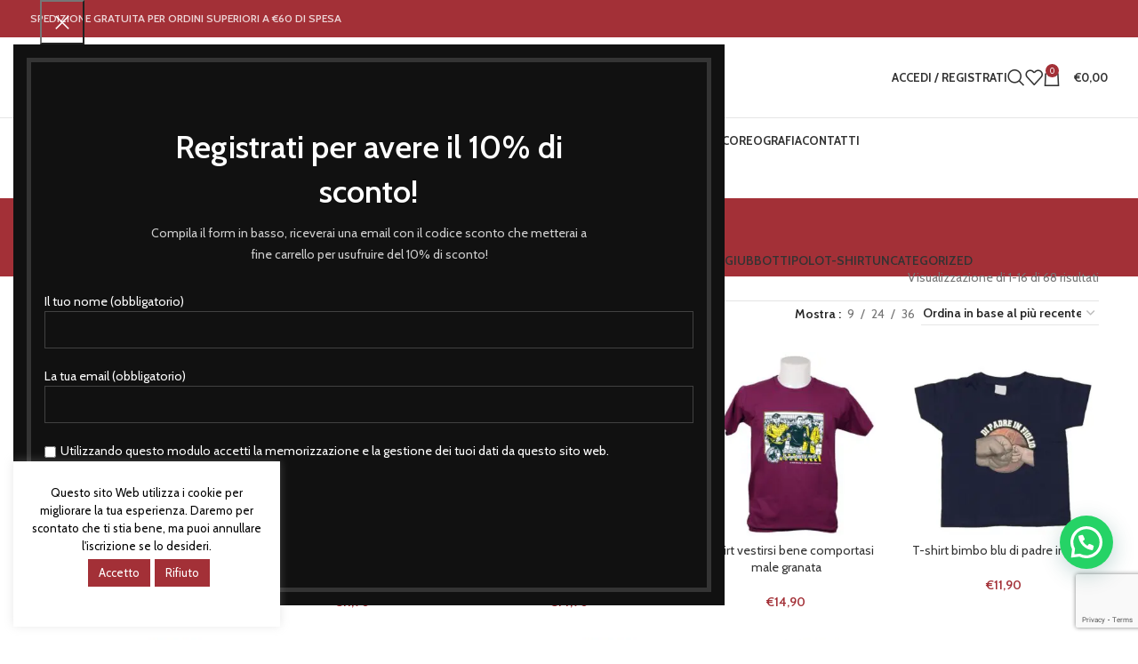

--- FILE ---
content_type: text/html; charset=UTF-8
request_url: https://www.sidesstyle.shop/tag-prodotto/t--shirt/
body_size: 28691
content:
<!DOCTYPE html>
<html lang="it-IT">
<head>
	<meta charset="UTF-8">
	<link rel="profile" href="https://gmpg.org/xfn/11">
	<link rel="pingback" href="https://www.sidesstyle.shop/xmlrpc.php">

	<meta name='robots' content='index, follow, max-image-preview:large, max-snippet:-1, max-video-preview:-1' />

	<!-- This site is optimized with the Yoast SEO plugin v20.12 - https://yoast.com/wordpress/plugins/seo/ -->
	<title>Tag Prodotto: T-shirt - Sides Style Shop</title>
	<link rel="canonical" href="https://www.sidesstyle.shop/tag-prodotto/t-shirt/" />
	<link rel="next" href="https://www.sidesstyle.shop/tag-prodotto/t-shirt/page/2/" />
	<meta property="og:locale" content="it_IT" />
	<meta property="og:type" content="article" />
	<meta property="og:title" content="Tag Prodotto: T-shirt - Sides Style Shop" />
	<meta property="og:url" content="https://www.sidesstyle.shop/tag-prodotto/t-shirt/" />
	<meta property="og:site_name" content="Sides Style Shop" />
	<meta name="twitter:card" content="summary_large_image" />
	<script type="application/ld+json" class="yoast-schema-graph">{"@context":"https://schema.org","@graph":[{"@type":"CollectionPage","@id":"https://www.sidesstyle.shop/tag-prodotto/t-shirt/","url":"https://www.sidesstyle.shop/tag-prodotto/t-shirt/","name":"Tag Prodotto: T-shirt - Sides Style Shop","isPartOf":{"@id":"https://www.sidesstyle.shop/#website"},"primaryImageOfPage":{"@id":"https://www.sidesstyle.shop/tag-prodotto/t-shirt/#primaryimage"},"image":{"@id":"https://www.sidesstyle.shop/tag-prodotto/t-shirt/#primaryimage"},"thumbnailUrl":"https://www.sidesstyle.shop/wp-content/uploads/2025/10/0375_--_000_441.jpg","breadcrumb":{"@id":"https://www.sidesstyle.shop/tag-prodotto/t-shirt/#breadcrumb"},"inLanguage":"it-IT"},{"@type":"ImageObject","inLanguage":"it-IT","@id":"https://www.sidesstyle.shop/tag-prodotto/t-shirt/#primaryimage","url":"https://www.sidesstyle.shop/wp-content/uploads/2025/10/0375_--_000_441.jpg","contentUrl":"https://www.sidesstyle.shop/wp-content/uploads/2025/10/0375_--_000_441.jpg","width":1152,"height":918,"caption":"t-shirt, passseggiamo a casa vostra, nera"},{"@type":"BreadcrumbList","@id":"https://www.sidesstyle.shop/tag-prodotto/t-shirt/#breadcrumb","itemListElement":[{"@type":"ListItem","position":1,"name":"Home","item":"https://www.sidesstyle.shop/"},{"@type":"ListItem","position":2,"name":"T-shirt"}]},{"@type":"WebSite","@id":"https://www.sidesstyle.shop/#website","url":"https://www.sidesstyle.shop/","name":"Sides Style Shop","description":"Negozio di articoli da stadio per ultras","potentialAction":[{"@type":"SearchAction","target":{"@type":"EntryPoint","urlTemplate":"https://www.sidesstyle.shop/?s={search_term_string}"},"query-input":"required name=search_term_string"}],"inLanguage":"it-IT"}]}</script>
	<!-- / Yoast SEO plugin. -->


<link rel='dns-prefetch' href='//stats.wp.com' />
<link rel='dns-prefetch' href='//fonts.googleapis.com' />
<link rel="alternate" type="application/rss+xml" title="Sides Style Shop &raquo; Feed" href="https://www.sidesstyle.shop/feed/" />
<link rel="alternate" type="application/rss+xml" title="Sides Style Shop &raquo; Feed dei commenti" href="https://www.sidesstyle.shop/comments/feed/" />
<link rel="alternate" type="application/rss+xml" title="Feed Sides Style Shop &raquo; T-shirt Tag" href="https://www.sidesstyle.shop/tag-prodotto/t-shirt/feed/" />
<link rel='stylesheet' id='wp-block-library-css' href='https://www.sidesstyle.shop/wp-includes/css/dist/block-library/style.min.css?ver=6.2.8' type='text/css' media='all' />
<style id='safe-svg-svg-icon-style-inline-css' type='text/css'>
.safe-svg-cover{text-align:center}.safe-svg-cover .safe-svg-inside{display:inline-block;max-width:100%}.safe-svg-cover svg{height:100%;max-height:100%;max-width:100%;width:100%}

</style>
<link rel='stylesheet' id='wc-blocks-vendors-style-css' href='https://www.sidesstyle.shop/wp-content/plugins/woocommerce/packages/woocommerce-blocks/build/wc-blocks-vendors-style.css?ver=10.4.6' type='text/css' media='all' />
<link rel='stylesheet' id='wc-blocks-style-css' href='https://www.sidesstyle.shop/wp-content/plugins/woocommerce/packages/woocommerce-blocks/build/wc-blocks-style.css?ver=10.4.6' type='text/css' media='all' />
<style id='joinchat-button-style-inline-css' type='text/css'>
.wp-block-joinchat-button{border:none!important;text-align:center}.wp-block-joinchat-button figure{display:table;margin:0 auto;padding:0}.wp-block-joinchat-button figcaption{font:normal normal 400 .6em/2em var(--wp--preset--font-family--system-font,sans-serif);margin:0;padding:0}.wp-block-joinchat-button .joinchat-button__qr{background-color:#fff;border:6px solid #25d366;border-radius:30px;box-sizing:content-box;display:block;height:200px;margin:auto;overflow:hidden;padding:10px;width:200px}.wp-block-joinchat-button .joinchat-button__qr canvas,.wp-block-joinchat-button .joinchat-button__qr img{display:block;margin:auto}.wp-block-joinchat-button .joinchat-button__link{align-items:center;background-color:#25d366;border:6px solid #25d366;border-radius:30px;display:inline-flex;flex-flow:row nowrap;justify-content:center;line-height:1.25em;margin:0 auto;text-decoration:none}.wp-block-joinchat-button .joinchat-button__link:before{background:transparent var(--joinchat-ico) no-repeat center;background-size:100%;content:"";display:block;height:1.5em;margin:-.75em .75em -.75em 0;width:1.5em}.wp-block-joinchat-button figure+.joinchat-button__link{margin-top:10px}@media (orientation:landscape)and (min-height:481px),(orientation:portrait)and (min-width:481px){.wp-block-joinchat-button.joinchat-button--qr-only figure+.joinchat-button__link{display:none}}@media (max-width:480px),(orientation:landscape)and (max-height:480px){.wp-block-joinchat-button figure{display:none}}

</style>
<link rel='stylesheet' id='classic-theme-styles-css' href='https://www.sidesstyle.shop/wp-includes/css/classic-themes.min.css?ver=6.2.8' type='text/css' media='all' />
<style id='global-styles-inline-css' type='text/css'>
body{--wp--preset--color--black: #000000;--wp--preset--color--cyan-bluish-gray: #abb8c3;--wp--preset--color--white: #ffffff;--wp--preset--color--pale-pink: #f78da7;--wp--preset--color--vivid-red: #cf2e2e;--wp--preset--color--luminous-vivid-orange: #ff6900;--wp--preset--color--luminous-vivid-amber: #fcb900;--wp--preset--color--light-green-cyan: #7bdcb5;--wp--preset--color--vivid-green-cyan: #00d084;--wp--preset--color--pale-cyan-blue: #8ed1fc;--wp--preset--color--vivid-cyan-blue: #0693e3;--wp--preset--color--vivid-purple: #9b51e0;--wp--preset--gradient--vivid-cyan-blue-to-vivid-purple: linear-gradient(135deg,rgba(6,147,227,1) 0%,rgb(155,81,224) 100%);--wp--preset--gradient--light-green-cyan-to-vivid-green-cyan: linear-gradient(135deg,rgb(122,220,180) 0%,rgb(0,208,130) 100%);--wp--preset--gradient--luminous-vivid-amber-to-luminous-vivid-orange: linear-gradient(135deg,rgba(252,185,0,1) 0%,rgba(255,105,0,1) 100%);--wp--preset--gradient--luminous-vivid-orange-to-vivid-red: linear-gradient(135deg,rgba(255,105,0,1) 0%,rgb(207,46,46) 100%);--wp--preset--gradient--very-light-gray-to-cyan-bluish-gray: linear-gradient(135deg,rgb(238,238,238) 0%,rgb(169,184,195) 100%);--wp--preset--gradient--cool-to-warm-spectrum: linear-gradient(135deg,rgb(74,234,220) 0%,rgb(151,120,209) 20%,rgb(207,42,186) 40%,rgb(238,44,130) 60%,rgb(251,105,98) 80%,rgb(254,248,76) 100%);--wp--preset--gradient--blush-light-purple: linear-gradient(135deg,rgb(255,206,236) 0%,rgb(152,150,240) 100%);--wp--preset--gradient--blush-bordeaux: linear-gradient(135deg,rgb(254,205,165) 0%,rgb(254,45,45) 50%,rgb(107,0,62) 100%);--wp--preset--gradient--luminous-dusk: linear-gradient(135deg,rgb(255,203,112) 0%,rgb(199,81,192) 50%,rgb(65,88,208) 100%);--wp--preset--gradient--pale-ocean: linear-gradient(135deg,rgb(255,245,203) 0%,rgb(182,227,212) 50%,rgb(51,167,181) 100%);--wp--preset--gradient--electric-grass: linear-gradient(135deg,rgb(202,248,128) 0%,rgb(113,206,126) 100%);--wp--preset--gradient--midnight: linear-gradient(135deg,rgb(2,3,129) 0%,rgb(40,116,252) 100%);--wp--preset--duotone--dark-grayscale: url('#wp-duotone-dark-grayscale');--wp--preset--duotone--grayscale: url('#wp-duotone-grayscale');--wp--preset--duotone--purple-yellow: url('#wp-duotone-purple-yellow');--wp--preset--duotone--blue-red: url('#wp-duotone-blue-red');--wp--preset--duotone--midnight: url('#wp-duotone-midnight');--wp--preset--duotone--magenta-yellow: url('#wp-duotone-magenta-yellow');--wp--preset--duotone--purple-green: url('#wp-duotone-purple-green');--wp--preset--duotone--blue-orange: url('#wp-duotone-blue-orange');--wp--preset--font-size--small: 13px;--wp--preset--font-size--medium: 20px;--wp--preset--font-size--large: 36px;--wp--preset--font-size--x-large: 42px;--wp--preset--spacing--20: 0.44rem;--wp--preset--spacing--30: 0.67rem;--wp--preset--spacing--40: 1rem;--wp--preset--spacing--50: 1.5rem;--wp--preset--spacing--60: 2.25rem;--wp--preset--spacing--70: 3.38rem;--wp--preset--spacing--80: 5.06rem;--wp--preset--shadow--natural: 6px 6px 9px rgba(0, 0, 0, 0.2);--wp--preset--shadow--deep: 12px 12px 50px rgba(0, 0, 0, 0.4);--wp--preset--shadow--sharp: 6px 6px 0px rgba(0, 0, 0, 0.2);--wp--preset--shadow--outlined: 6px 6px 0px -3px rgba(255, 255, 255, 1), 6px 6px rgba(0, 0, 0, 1);--wp--preset--shadow--crisp: 6px 6px 0px rgba(0, 0, 0, 1);}:where(.is-layout-flex){gap: 0.5em;}body .is-layout-flow > .alignleft{float: left;margin-inline-start: 0;margin-inline-end: 2em;}body .is-layout-flow > .alignright{float: right;margin-inline-start: 2em;margin-inline-end: 0;}body .is-layout-flow > .aligncenter{margin-left: auto !important;margin-right: auto !important;}body .is-layout-constrained > .alignleft{float: left;margin-inline-start: 0;margin-inline-end: 2em;}body .is-layout-constrained > .alignright{float: right;margin-inline-start: 2em;margin-inline-end: 0;}body .is-layout-constrained > .aligncenter{margin-left: auto !important;margin-right: auto !important;}body .is-layout-constrained > :where(:not(.alignleft):not(.alignright):not(.alignfull)){max-width: var(--wp--style--global--content-size);margin-left: auto !important;margin-right: auto !important;}body .is-layout-constrained > .alignwide{max-width: var(--wp--style--global--wide-size);}body .is-layout-flex{display: flex;}body .is-layout-flex{flex-wrap: wrap;align-items: center;}body .is-layout-flex > *{margin: 0;}:where(.wp-block-columns.is-layout-flex){gap: 2em;}.has-black-color{color: var(--wp--preset--color--black) !important;}.has-cyan-bluish-gray-color{color: var(--wp--preset--color--cyan-bluish-gray) !important;}.has-white-color{color: var(--wp--preset--color--white) !important;}.has-pale-pink-color{color: var(--wp--preset--color--pale-pink) !important;}.has-vivid-red-color{color: var(--wp--preset--color--vivid-red) !important;}.has-luminous-vivid-orange-color{color: var(--wp--preset--color--luminous-vivid-orange) !important;}.has-luminous-vivid-amber-color{color: var(--wp--preset--color--luminous-vivid-amber) !important;}.has-light-green-cyan-color{color: var(--wp--preset--color--light-green-cyan) !important;}.has-vivid-green-cyan-color{color: var(--wp--preset--color--vivid-green-cyan) !important;}.has-pale-cyan-blue-color{color: var(--wp--preset--color--pale-cyan-blue) !important;}.has-vivid-cyan-blue-color{color: var(--wp--preset--color--vivid-cyan-blue) !important;}.has-vivid-purple-color{color: var(--wp--preset--color--vivid-purple) !important;}.has-black-background-color{background-color: var(--wp--preset--color--black) !important;}.has-cyan-bluish-gray-background-color{background-color: var(--wp--preset--color--cyan-bluish-gray) !important;}.has-white-background-color{background-color: var(--wp--preset--color--white) !important;}.has-pale-pink-background-color{background-color: var(--wp--preset--color--pale-pink) !important;}.has-vivid-red-background-color{background-color: var(--wp--preset--color--vivid-red) !important;}.has-luminous-vivid-orange-background-color{background-color: var(--wp--preset--color--luminous-vivid-orange) !important;}.has-luminous-vivid-amber-background-color{background-color: var(--wp--preset--color--luminous-vivid-amber) !important;}.has-light-green-cyan-background-color{background-color: var(--wp--preset--color--light-green-cyan) !important;}.has-vivid-green-cyan-background-color{background-color: var(--wp--preset--color--vivid-green-cyan) !important;}.has-pale-cyan-blue-background-color{background-color: var(--wp--preset--color--pale-cyan-blue) !important;}.has-vivid-cyan-blue-background-color{background-color: var(--wp--preset--color--vivid-cyan-blue) !important;}.has-vivid-purple-background-color{background-color: var(--wp--preset--color--vivid-purple) !important;}.has-black-border-color{border-color: var(--wp--preset--color--black) !important;}.has-cyan-bluish-gray-border-color{border-color: var(--wp--preset--color--cyan-bluish-gray) !important;}.has-white-border-color{border-color: var(--wp--preset--color--white) !important;}.has-pale-pink-border-color{border-color: var(--wp--preset--color--pale-pink) !important;}.has-vivid-red-border-color{border-color: var(--wp--preset--color--vivid-red) !important;}.has-luminous-vivid-orange-border-color{border-color: var(--wp--preset--color--luminous-vivid-orange) !important;}.has-luminous-vivid-amber-border-color{border-color: var(--wp--preset--color--luminous-vivid-amber) !important;}.has-light-green-cyan-border-color{border-color: var(--wp--preset--color--light-green-cyan) !important;}.has-vivid-green-cyan-border-color{border-color: var(--wp--preset--color--vivid-green-cyan) !important;}.has-pale-cyan-blue-border-color{border-color: var(--wp--preset--color--pale-cyan-blue) !important;}.has-vivid-cyan-blue-border-color{border-color: var(--wp--preset--color--vivid-cyan-blue) !important;}.has-vivid-purple-border-color{border-color: var(--wp--preset--color--vivid-purple) !important;}.has-vivid-cyan-blue-to-vivid-purple-gradient-background{background: var(--wp--preset--gradient--vivid-cyan-blue-to-vivid-purple) !important;}.has-light-green-cyan-to-vivid-green-cyan-gradient-background{background: var(--wp--preset--gradient--light-green-cyan-to-vivid-green-cyan) !important;}.has-luminous-vivid-amber-to-luminous-vivid-orange-gradient-background{background: var(--wp--preset--gradient--luminous-vivid-amber-to-luminous-vivid-orange) !important;}.has-luminous-vivid-orange-to-vivid-red-gradient-background{background: var(--wp--preset--gradient--luminous-vivid-orange-to-vivid-red) !important;}.has-very-light-gray-to-cyan-bluish-gray-gradient-background{background: var(--wp--preset--gradient--very-light-gray-to-cyan-bluish-gray) !important;}.has-cool-to-warm-spectrum-gradient-background{background: var(--wp--preset--gradient--cool-to-warm-spectrum) !important;}.has-blush-light-purple-gradient-background{background: var(--wp--preset--gradient--blush-light-purple) !important;}.has-blush-bordeaux-gradient-background{background: var(--wp--preset--gradient--blush-bordeaux) !important;}.has-luminous-dusk-gradient-background{background: var(--wp--preset--gradient--luminous-dusk) !important;}.has-pale-ocean-gradient-background{background: var(--wp--preset--gradient--pale-ocean) !important;}.has-electric-grass-gradient-background{background: var(--wp--preset--gradient--electric-grass) !important;}.has-midnight-gradient-background{background: var(--wp--preset--gradient--midnight) !important;}.has-small-font-size{font-size: var(--wp--preset--font-size--small) !important;}.has-medium-font-size{font-size: var(--wp--preset--font-size--medium) !important;}.has-large-font-size{font-size: var(--wp--preset--font-size--large) !important;}.has-x-large-font-size{font-size: var(--wp--preset--font-size--x-large) !important;}
.wp-block-navigation a:where(:not(.wp-element-button)){color: inherit;}
:where(.wp-block-columns.is-layout-flex){gap: 2em;}
.wp-block-pullquote{font-size: 1.5em;line-height: 1.6;}
</style>
<link rel='stylesheet' id='cookie-law-info-css' href='https://www.sidesstyle.shop/wp-content/plugins/cookie-law-info/legacy/public/css/cookie-law-info-public.css?ver=3.2.6' type='text/css' media='all' />
<link rel='stylesheet' id='cookie-law-info-gdpr-css' href='https://www.sidesstyle.shop/wp-content/plugins/cookie-law-info/legacy/public/css/cookie-law-info-gdpr.css?ver=3.2.6' type='text/css' media='all' />
<style id='woocommerce-inline-inline-css' type='text/css'>
.woocommerce form .form-row .required { visibility: visible; }
</style>
<link rel='stylesheet' id='trustreviews-public-main-css-css' href='https://www.sidesstyle.shop/wp-content/plugins/fb-reviews-widget/assets/css/public-main.css?ver=2.3' type='text/css' media='all' />
<link rel='stylesheet' id='wc-gateway-ppec-frontend-css' href='https://www.sidesstyle.shop/wp-content/plugins/woocommerce-gateway-paypal-express-checkout/assets/css/wc-gateway-ppec-frontend.css?ver=2.1.3' type='text/css' media='all' />
<link rel='stylesheet' id='joinchat-css' href='https://www.sidesstyle.shop/wp-content/plugins/creame-whatsapp-me/public/css/joinchat.min.css?ver=5.1.7' type='text/css' media='all' />
<link rel='stylesheet' id='js_composer_front-css' href='https://www.sidesstyle.shop/wp-content/plugins/js_composer/assets/css/js_composer.min.css?ver=7.9' type='text/css' media='all' />
<link rel='stylesheet' id='bootstrap-css' href='https://www.sidesstyle.shop/wp-content/themes/woodmart/css/bootstrap-light.min.css?ver=7.6.0' type='text/css' media='all' />
<link rel='stylesheet' id='woodmart-style-css' href='https://www.sidesstyle.shop/wp-content/themes/woodmart/css/parts/base.min.css?ver=7.6.0' type='text/css' media='all' />
<link rel='stylesheet' id='wd-widget-wd-recent-posts-css' href='https://www.sidesstyle.shop/wp-content/themes/woodmart/css/parts/widget-wd-recent-posts.min.css?ver=7.6.0' type='text/css' media='all' />
<link rel='stylesheet' id='wd-widget-nav-css' href='https://www.sidesstyle.shop/wp-content/themes/woodmart/css/parts/widget-nav.min.css?ver=7.6.0' type='text/css' media='all' />
<link rel='stylesheet' id='wd-widget-product-cat-css' href='https://www.sidesstyle.shop/wp-content/themes/woodmart/css/parts/woo-widget-product-cat.min.css?ver=7.6.0' type='text/css' media='all' />
<link rel='stylesheet' id='wd-widget-product-list-css' href='https://www.sidesstyle.shop/wp-content/themes/woodmart/css/parts/woo-widget-product-list.min.css?ver=7.6.0' type='text/css' media='all' />
<link rel='stylesheet' id='wd-wp-gutenberg-css' href='https://www.sidesstyle.shop/wp-content/themes/woodmart/css/parts/wp-gutenberg.min.css?ver=7.6.0' type='text/css' media='all' />
<link rel='stylesheet' id='wd-wpcf7-css' href='https://www.sidesstyle.shop/wp-content/themes/woodmart/css/parts/int-wpcf7.min.css?ver=7.6.0' type='text/css' media='all' />
<link rel='stylesheet' id='wd-revolution-slider-css' href='https://www.sidesstyle.shop/wp-content/themes/woodmart/css/parts/int-rev-slider.min.css?ver=7.6.0' type='text/css' media='all' />
<link rel='stylesheet' id='wd-woo-paypal-payments-css' href='https://www.sidesstyle.shop/wp-content/themes/woodmart/css/parts/int-woo-paypal-payments.min.css?ver=7.6.0' type='text/css' media='all' />
<link rel='stylesheet' id='wd-wpml-css' href='https://www.sidesstyle.shop/wp-content/themes/woodmart/css/parts/int-wpml.min.css?ver=7.6.0' type='text/css' media='all' />
<link rel='stylesheet' id='wd-wpbakery-base-css' href='https://www.sidesstyle.shop/wp-content/themes/woodmart/css/parts/int-wpb-base.min.css?ver=7.6.0' type='text/css' media='all' />
<link rel='stylesheet' id='wd-wpbakery-base-deprecated-css' href='https://www.sidesstyle.shop/wp-content/themes/woodmart/css/parts/int-wpb-base-deprecated.min.css?ver=7.6.0' type='text/css' media='all' />
<link rel='stylesheet' id='wd-notices-fixed-css' href='https://www.sidesstyle.shop/wp-content/themes/woodmart/css/parts/woo-opt-sticky-notices.min.css?ver=7.6.0' type='text/css' media='all' />
<link rel='stylesheet' id='wd-woocommerce-base-css' href='https://www.sidesstyle.shop/wp-content/themes/woodmart/css/parts/woocommerce-base.min.css?ver=7.6.0' type='text/css' media='all' />
<link rel='stylesheet' id='wd-mod-star-rating-css' href='https://www.sidesstyle.shop/wp-content/themes/woodmart/css/parts/mod-star-rating.min.css?ver=7.6.0' type='text/css' media='all' />
<link rel='stylesheet' id='wd-woo-el-track-order-css' href='https://www.sidesstyle.shop/wp-content/themes/woodmart/css/parts/woo-el-track-order.min.css?ver=7.6.0' type='text/css' media='all' />
<link rel='stylesheet' id='wd-woocommerce-block-notices-css' href='https://www.sidesstyle.shop/wp-content/themes/woodmart/css/parts/woo-mod-block-notices.min.css?ver=7.6.0' type='text/css' media='all' />
<link rel='stylesheet' id='wd-woo-gutenberg-css' href='https://www.sidesstyle.shop/wp-content/themes/woodmart/css/parts/woo-gutenberg.min.css?ver=7.6.0' type='text/css' media='all' />
<link rel='stylesheet' id='wd-widget-active-filters-css' href='https://www.sidesstyle.shop/wp-content/themes/woodmart/css/parts/woo-widget-active-filters.min.css?ver=7.6.0' type='text/css' media='all' />
<link rel='stylesheet' id='wd-woo-shop-predefined-css' href='https://www.sidesstyle.shop/wp-content/themes/woodmart/css/parts/woo-shop-predefined.min.css?ver=7.6.0' type='text/css' media='all' />
<link rel='stylesheet' id='wd-shop-title-categories-css' href='https://www.sidesstyle.shop/wp-content/themes/woodmart/css/parts/woo-categories-loop-nav.min.css?ver=7.6.0' type='text/css' media='all' />
<link rel='stylesheet' id='wd-woo-categories-loop-nav-mobile-accordion-css' href='https://www.sidesstyle.shop/wp-content/themes/woodmart/css/parts/woo-categories-loop-nav-mobile-accordion.min.css?ver=7.6.0' type='text/css' media='all' />
<link rel='stylesheet' id='wd-woo-shop-el-products-per-page-css' href='https://www.sidesstyle.shop/wp-content/themes/woodmart/css/parts/woo-shop-el-products-per-page.min.css?ver=7.6.0' type='text/css' media='all' />
<link rel='stylesheet' id='wd-woo-shop-page-title-css' href='https://www.sidesstyle.shop/wp-content/themes/woodmart/css/parts/woo-shop-page-title.min.css?ver=7.6.0' type='text/css' media='all' />
<link rel='stylesheet' id='wd-woo-mod-shop-loop-head-css' href='https://www.sidesstyle.shop/wp-content/themes/woodmart/css/parts/woo-mod-shop-loop-head.min.css?ver=7.6.0' type='text/css' media='all' />
<link rel='stylesheet' id='wd-woo-shop-el-order-by-css' href='https://www.sidesstyle.shop/wp-content/themes/woodmart/css/parts/woo-shop-el-order-by.min.css?ver=7.6.0' type='text/css' media='all' />
<link rel='stylesheet' id='child-style-css' href='https://www.sidesstyle.shop/wp-content/themes/woodmart-child/style.css?ver=7.6.0' type='text/css' media='all' />
<link rel='stylesheet' id='wd-header-base-css' href='https://www.sidesstyle.shop/wp-content/themes/woodmart/css/parts/header-base.min.css?ver=7.6.0' type='text/css' media='all' />
<link rel='stylesheet' id='wd-mod-tools-css' href='https://www.sidesstyle.shop/wp-content/themes/woodmart/css/parts/mod-tools.min.css?ver=7.6.0' type='text/css' media='all' />
<link rel='stylesheet' id='wd-header-elements-base-css' href='https://www.sidesstyle.shop/wp-content/themes/woodmart/css/parts/header-el-base.min.css?ver=7.6.0' type='text/css' media='all' />
<link rel='stylesheet' id='wd-social-icons-css' href='https://www.sidesstyle.shop/wp-content/themes/woodmart/css/parts/el-social-icons.min.css?ver=7.6.0' type='text/css' media='all' />
<link rel='stylesheet' id='wd-header-my-account-dropdown-css' href='https://www.sidesstyle.shop/wp-content/themes/woodmart/css/parts/header-el-my-account-dropdown.min.css?ver=7.6.0' type='text/css' media='all' />
<link rel='stylesheet' id='wd-woo-opt-social-login-css' href='https://www.sidesstyle.shop/wp-content/themes/woodmart/css/parts/woo-opt-social-login.min.css?ver=7.6.0' type='text/css' media='all' />
<link rel='stylesheet' id='wd-woo-mod-login-form-css' href='https://www.sidesstyle.shop/wp-content/themes/woodmart/css/parts/woo-mod-login-form.min.css?ver=7.6.0' type='text/css' media='all' />
<link rel='stylesheet' id='wd-header-my-account-css' href='https://www.sidesstyle.shop/wp-content/themes/woodmart/css/parts/header-el-my-account.min.css?ver=7.6.0' type='text/css' media='all' />
<link rel='stylesheet' id='wd-header-search-css' href='https://www.sidesstyle.shop/wp-content/themes/woodmart/css/parts/header-el-search.min.css?ver=7.6.0' type='text/css' media='all' />
<link rel='stylesheet' id='wd-header-cart-side-css' href='https://www.sidesstyle.shop/wp-content/themes/woodmart/css/parts/header-el-cart-side.min.css?ver=7.6.0' type='text/css' media='all' />
<link rel='stylesheet' id='wd-header-cart-css' href='https://www.sidesstyle.shop/wp-content/themes/woodmart/css/parts/header-el-cart.min.css?ver=7.6.0' type='text/css' media='all' />
<link rel='stylesheet' id='wd-widget-shopping-cart-css' href='https://www.sidesstyle.shop/wp-content/themes/woodmart/css/parts/woo-widget-shopping-cart.min.css?ver=7.6.0' type='text/css' media='all' />
<link rel='stylesheet' id='wd-header-mobile-nav-dropdown-css' href='https://www.sidesstyle.shop/wp-content/themes/woodmart/css/parts/header-el-mobile-nav-dropdown.min.css?ver=7.6.0' type='text/css' media='all' />
<link rel='stylesheet' id='wd-page-title-css' href='https://www.sidesstyle.shop/wp-content/themes/woodmart/css/parts/page-title.min.css?ver=7.6.0' type='text/css' media='all' />
<link rel='stylesheet' id='wd-off-canvas-sidebar-css' href='https://www.sidesstyle.shop/wp-content/themes/woodmart/css/parts/opt-off-canvas-sidebar.min.css?ver=7.6.0' type='text/css' media='all' />
<link rel='stylesheet' id='wd-shop-filter-area-css' href='https://www.sidesstyle.shop/wp-content/themes/woodmart/css/parts/woo-shop-el-filters-area.min.css?ver=7.6.0' type='text/css' media='all' />
<link rel='stylesheet' id='wd-woo-opt-title-limit-css' href='https://www.sidesstyle.shop/wp-content/themes/woodmart/css/parts/woo-opt-title-limit.min.css?ver=7.6.0' type='text/css' media='all' />
<link rel='stylesheet' id='wd-product-loop-css' href='https://www.sidesstyle.shop/wp-content/themes/woodmart/css/parts/woo-product-loop.min.css?ver=7.6.0' type='text/css' media='all' />
<link rel='stylesheet' id='wd-product-loop-quick-css' href='https://www.sidesstyle.shop/wp-content/themes/woodmart/css/parts/woo-product-loop-quick.min.css?ver=7.6.0' type='text/css' media='all' />
<link rel='stylesheet' id='wd-woo-mod-add-btn-replace-css' href='https://www.sidesstyle.shop/wp-content/themes/woodmart/css/parts/woo-mod-add-btn-replace.min.css?ver=7.6.0' type='text/css' media='all' />
<link rel='stylesheet' id='wd-categories-loop-center-css' href='https://www.sidesstyle.shop/wp-content/themes/woodmart/css/parts/woo-categories-loop-center-old.min.css?ver=7.6.0' type='text/css' media='all' />
<link rel='stylesheet' id='wd-woo-categories-loop-css' href='https://www.sidesstyle.shop/wp-content/themes/woodmart/css/parts/woo-categories-loop.min.css?ver=7.6.0' type='text/css' media='all' />
<link rel='stylesheet' id='wd-categories-loop-css' href='https://www.sidesstyle.shop/wp-content/themes/woodmart/css/parts/woo-categories-loop-old.min.css?ver=7.6.0' type='text/css' media='all' />
<link rel='stylesheet' id='wd-sticky-loader-css' href='https://www.sidesstyle.shop/wp-content/themes/woodmart/css/parts/mod-sticky-loader.min.css?ver=7.6.0' type='text/css' media='all' />
<link rel='stylesheet' id='wd-mfp-popup-css' href='https://www.sidesstyle.shop/wp-content/themes/woodmart/css/parts/lib-magnific-popup.min.css?ver=7.6.0' type='text/css' media='all' />
<link rel='stylesheet' id='wd-woo-mod-product-labels-css' href='https://www.sidesstyle.shop/wp-content/themes/woodmart/css/parts/woo-mod-product-labels.min.css?ver=7.6.0' type='text/css' media='all' />
<link rel='stylesheet' id='wd-woo-mod-product-labels-rect-css' href='https://www.sidesstyle.shop/wp-content/themes/woodmart/css/parts/woo-mod-product-labels-rect.min.css?ver=7.6.0' type='text/css' media='all' />
<link rel='stylesheet' id='wd-load-more-button-css' href='https://www.sidesstyle.shop/wp-content/themes/woodmart/css/parts/mod-load-more-button.min.css?ver=7.6.0' type='text/css' media='all' />
<link rel='stylesheet' id='wd-footer-base-css' href='https://www.sidesstyle.shop/wp-content/themes/woodmart/css/parts/footer-base.min.css?ver=7.6.0' type='text/css' media='all' />
<link rel='stylesheet' id='wd-wd-search-results-css' href='https://www.sidesstyle.shop/wp-content/themes/woodmart/css/parts/wd-search-results.min.css?ver=7.6.0' type='text/css' media='all' />
<link rel='stylesheet' id='wd-wd-search-form-css' href='https://www.sidesstyle.shop/wp-content/themes/woodmart/css/parts/wd-search-form.min.css?ver=7.6.0' type='text/css' media='all' />
<link rel='stylesheet' id='wd-section-title-css' href='https://www.sidesstyle.shop/wp-content/themes/woodmart/css/parts/el-section-title.min.css?ver=7.6.0' type='text/css' media='all' />
<link rel='stylesheet' id='wd-mod-highlighted-text-css' href='https://www.sidesstyle.shop/wp-content/themes/woodmart/css/parts/mod-highlighted-text.min.css?ver=7.6.0' type='text/css' media='all' />
<link rel='stylesheet' id='wd-header-search-fullscreen-css' href='https://www.sidesstyle.shop/wp-content/themes/woodmart/css/parts/header-el-search-fullscreen-general.min.css?ver=7.6.0' type='text/css' media='all' />
<link rel='stylesheet' id='wd-header-search-fullscreen-1-css' href='https://www.sidesstyle.shop/wp-content/themes/woodmart/css/parts/header-el-search-fullscreen-1.min.css?ver=7.6.0' type='text/css' media='all' />
<link rel='stylesheet' id='wd-bottom-toolbar-css' href='https://www.sidesstyle.shop/wp-content/themes/woodmart/css/parts/opt-bottom-toolbar.min.css?ver=7.6.0' type='text/css' media='all' />
<link rel='stylesheet' id='xts-google-fonts-css' href='https://fonts.googleapis.com/css?family=Cabin%3A400%2C600%2C700%7CLato%3A400%2C700&#038;ver=7.6.0' type='text/css' media='all' />
<script type='text/javascript' src='https://www.sidesstyle.shop/wp-includes/js/dist/vendor/wp-polyfill-inert.min.js?ver=3.1.2' id='wp-polyfill-inert-js'></script>
<script type='text/javascript' src='https://www.sidesstyle.shop/wp-includes/js/dist/vendor/regenerator-runtime.min.js?ver=0.13.11' id='regenerator-runtime-js'></script>
<script type='text/javascript' src='https://www.sidesstyle.shop/wp-includes/js/dist/vendor/wp-polyfill.min.js?ver=3.15.0' id='wp-polyfill-js'></script>
<script type='text/javascript' src='https://www.sidesstyle.shop/wp-includes/js/dist/hooks.min.js?ver=4169d3cf8e8d95a3d6d5' id='wp-hooks-js'></script>
<script type='text/javascript' src='https://stats.wp.com/w.js?ver=202545' id='woo-tracks-js'></script>
<script type='text/javascript' src='https://www.sidesstyle.shop/wp-includes/js/jquery/jquery.min.js?ver=3.6.4' id='jquery-core-js'></script>
<script type='text/javascript' src='https://www.sidesstyle.shop/wp-includes/js/jquery/jquery-migrate.min.js?ver=3.4.0' id='jquery-migrate-js'></script>
<script type='text/javascript' id='cookie-law-info-js-extra'>
/* <![CDATA[ */
var Cli_Data = {"nn_cookie_ids":[],"cookielist":[],"non_necessary_cookies":[],"ccpaEnabled":"","ccpaRegionBased":"","ccpaBarEnabled":"","strictlyEnabled":["necessary","obligatoire"],"ccpaType":"gdpr","js_blocking":"","custom_integration":"","triggerDomRefresh":"","secure_cookies":""};
var cli_cookiebar_settings = {"animate_speed_hide":"500","animate_speed_show":"500","background":"#FFF","border":"#b1a6a6c2","border_on":"","button_1_button_colour":"#a33037","button_1_button_hover":"#82262c","button_1_link_colour":"#fff","button_1_as_button":"1","button_1_new_win":"","button_2_button_colour":"#333","button_2_button_hover":"#292929","button_2_link_colour":"#444","button_2_as_button":"","button_2_hidebar":"","button_3_button_colour":"#a33037","button_3_button_hover":"#82262c","button_3_link_colour":"#fff","button_3_as_button":"1","button_3_new_win":"","button_4_button_colour":"#000","button_4_button_hover":"#000000","button_4_link_colour":"#62a329","button_4_as_button":"","button_7_button_colour":"#61a229","button_7_button_hover":"#4e8221","button_7_link_colour":"#fff","button_7_as_button":"1","button_7_new_win":"","font_family":"inherit","header_fix":"","notify_animate_hide":"1","notify_animate_show":"","notify_div_id":"#cookie-law-info-bar","notify_position_horizontal":"right","notify_position_vertical":"bottom","scroll_close":"1","scroll_close_reload":"","accept_close_reload":"","reject_close_reload":"","showagain_tab":"","showagain_background":"#fff","showagain_border":"#000","showagain_div_id":"#cookie-law-info-again","showagain_x_position":"100px","text":"#000","show_once_yn":"","show_once":"10000","logging_on":"","as_popup":"","popup_overlay":"1","bar_heading_text":"","cookie_bar_as":"widget","popup_showagain_position":"bottom-right","widget_position":"left"};
var log_object = {"ajax_url":"https:\/\/www.sidesstyle.shop\/wp-admin\/admin-ajax.php"};
/* ]]> */
</script>
<script type='text/javascript' src='https://www.sidesstyle.shop/wp-content/plugins/cookie-law-info/legacy/public/js/cookie-law-info-public.js?ver=3.2.6' id='cookie-law-info-js'></script>
<script type='text/javascript' src='https://www.sidesstyle.shop/wp-content/plugins/woocommerce/assets/js/jquery-blockui/jquery.blockUI.min.js?ver=2.7.0-wc.7.9.0' id='jquery-blockui-js'></script>
<script type='text/javascript' id='wc-add-to-cart-js-extra'>
/* <![CDATA[ */
var wc_add_to_cart_params = {"ajax_url":"\/wp-admin\/admin-ajax.php","wc_ajax_url":"\/?wc-ajax=%%endpoint%%","i18n_view_cart":"Visualizza carrello","cart_url":"https:\/\/www.sidesstyle.shop\/carrello\/","is_cart":"","cart_redirect_after_add":"yes"};
/* ]]> */
</script>
<script type='text/javascript' src='https://www.sidesstyle.shop/wp-content/plugins/woocommerce/assets/js/frontend/add-to-cart.min.js?ver=7.9.0' id='wc-add-to-cart-js'></script>
<script type='text/javascript' defer="defer" src='https://www.sidesstyle.shop/wp-content/plugins/fb-reviews-widget/assets/js/public-main.js?ver=2.3' id='trustreviews-public-main-js-js'></script>
<script type='text/javascript' src='https://www.sidesstyle.shop/wp-content/plugins/js_composer/assets/js/vendors/woocommerce-add-to-cart.js?ver=7.9' id='vc_woocommerce-add-to-cart-js-js'></script>
<script type='text/javascript' src='https://www.sidesstyle.shop/wp-content/themes/woodmart/js/libs/device.min.js?ver=7.6.0' id='wd-device-library-js'></script>
<script type='text/javascript' src='https://www.sidesstyle.shop/wp-content/themes/woodmart/js/scripts/global/scrollBar.min.js?ver=7.6.0' id='wd-scrollbar-js'></script>
<script></script><link rel="https://api.w.org/" href="https://www.sidesstyle.shop/wp-json/" /><link rel="alternate" type="application/json" href="https://www.sidesstyle.shop/wp-json/wp/v2/product_tag/659" /><link rel="EditURI" type="application/rsd+xml" title="RSD" href="https://www.sidesstyle.shop/xmlrpc.php?rsd" />
<link rel="wlwmanifest" type="application/wlwmanifest+xml" href="https://www.sidesstyle.shop/wp-includes/wlwmanifest.xml" />
<meta name="generator" content="WordPress 6.2.8" />
<meta name="generator" content="WooCommerce 7.9.0" />
<meta name="generator" content="WPML ver:4.6.13 stt:1,27;" />
					<meta name="viewport" content="width=device-width, initial-scale=1.0, maximum-scale=1.0, user-scalable=no">
										<noscript><style>.woocommerce-product-gallery{ opacity: 1 !important; }</style></noscript>
	<meta name="generator" content="Powered by WPBakery Page Builder - drag and drop page builder for WordPress."/>
<meta name="generator" content="Powered by Slider Revolution 6.6.14 - responsive, Mobile-Friendly Slider Plugin for WordPress with comfortable drag and drop interface." />
<link rel="icon" href="https://www.sidesstyle.shop/wp-content/uploads/2020/05/cropped-ICONA-SIDESSTYLE-1-32x32.jpg" sizes="32x32" />
<link rel="icon" href="https://www.sidesstyle.shop/wp-content/uploads/2020/05/cropped-ICONA-SIDESSTYLE-1-192x192.jpg" sizes="192x192" />
<link rel="apple-touch-icon" href="https://www.sidesstyle.shop/wp-content/uploads/2020/05/cropped-ICONA-SIDESSTYLE-1-180x180.jpg" />
<meta name="msapplication-TileImage" content="https://www.sidesstyle.shop/wp-content/uploads/2020/05/cropped-ICONA-SIDESSTYLE-1-270x270.jpg" />
<script>function setREVStartSize(e){
			//window.requestAnimationFrame(function() {
				window.RSIW = window.RSIW===undefined ? window.innerWidth : window.RSIW;
				window.RSIH = window.RSIH===undefined ? window.innerHeight : window.RSIH;
				try {
					var pw = document.getElementById(e.c).parentNode.offsetWidth,
						newh;
					pw = pw===0 || isNaN(pw) || (e.l=="fullwidth" || e.layout=="fullwidth") ? window.RSIW : pw;
					e.tabw = e.tabw===undefined ? 0 : parseInt(e.tabw);
					e.thumbw = e.thumbw===undefined ? 0 : parseInt(e.thumbw);
					e.tabh = e.tabh===undefined ? 0 : parseInt(e.tabh);
					e.thumbh = e.thumbh===undefined ? 0 : parseInt(e.thumbh);
					e.tabhide = e.tabhide===undefined ? 0 : parseInt(e.tabhide);
					e.thumbhide = e.thumbhide===undefined ? 0 : parseInt(e.thumbhide);
					e.mh = e.mh===undefined || e.mh=="" || e.mh==="auto" ? 0 : parseInt(e.mh,0);
					if(e.layout==="fullscreen" || e.l==="fullscreen")
						newh = Math.max(e.mh,window.RSIH);
					else{
						e.gw = Array.isArray(e.gw) ? e.gw : [e.gw];
						for (var i in e.rl) if (e.gw[i]===undefined || e.gw[i]===0) e.gw[i] = e.gw[i-1];
						e.gh = e.el===undefined || e.el==="" || (Array.isArray(e.el) && e.el.length==0)? e.gh : e.el;
						e.gh = Array.isArray(e.gh) ? e.gh : [e.gh];
						for (var i in e.rl) if (e.gh[i]===undefined || e.gh[i]===0) e.gh[i] = e.gh[i-1];
											
						var nl = new Array(e.rl.length),
							ix = 0,
							sl;
						e.tabw = e.tabhide>=pw ? 0 : e.tabw;
						e.thumbw = e.thumbhide>=pw ? 0 : e.thumbw;
						e.tabh = e.tabhide>=pw ? 0 : e.tabh;
						e.thumbh = e.thumbhide>=pw ? 0 : e.thumbh;
						for (var i in e.rl) nl[i] = e.rl[i]<window.RSIW ? 0 : e.rl[i];
						sl = nl[0];
						for (var i in nl) if (sl>nl[i] && nl[i]>0) { sl = nl[i]; ix=i;}
						var m = pw>(e.gw[ix]+e.tabw+e.thumbw) ? 1 : (pw-(e.tabw+e.thumbw)) / (e.gw[ix]);
						newh =  (e.gh[ix] * m) + (e.tabh + e.thumbh);
					}
					var el = document.getElementById(e.c);
					if (el!==null && el) el.style.height = newh+"px";
					el = document.getElementById(e.c+"_wrapper");
					if (el!==null && el) {
						el.style.height = newh+"px";
						el.style.display = "block";
					}
				} catch(e){
					console.log("Failure at Presize of Slider:" + e)
				}
			//});
		  };</script>
		<style type="text/css" id="wp-custom-css">
			.joinchat__button {
    display: flex;
    flex-direction: row;
    position: absolute;
    z-index: 2;
    bottom: 60px;
    right: 8px;
    height: 60px;
    min-width: 60px;
    max-width: 95vw;
    background: #25d366;
    color: inherit;
    border-radius: 30px;
    box-shadow: 1px 6px 24px 0 rgba(7,94,84,.24);
    cursor: pointer;
    transition: background .2s linear;
    -webkit-tap-highlight-color: rgba(0,0,0,0);
    will-change: background-color,width;
}

@media (max-width: 1024px){
.page-title {
    padding: 30px 0;
}
	}		</style>
		<style>
		
		</style><noscript><style> .wpb_animate_when_almost_visible { opacity: 1; }</style></noscript>			<style id="wd-style-default_header-css" data-type="wd-style-default_header">
				:root{
	--wd-top-bar-h: 42px;
	--wd-top-bar-sm-h: 40px;
	--wd-top-bar-sticky-h: .00001px;
	--wd-top-bar-brd-w: .00001px;

	--wd-header-general-h: 90px;
	--wd-header-general-sm-h: 60px;
	--wd-header-general-sticky-h: 60px;
	--wd-header-general-brd-w: 1px;

	--wd-header-bottom-h: 50px;
	--wd-header-bottom-sm-h: .00001px;
	--wd-header-bottom-sticky-h: .00001px;
	--wd-header-bottom-brd-w: .00001px;

	--wd-header-clone-h: .00001px;

	--wd-header-brd-w: calc(var(--wd-top-bar-brd-w) + var(--wd-header-general-brd-w) + var(--wd-header-bottom-brd-w));
	--wd-header-h: calc(var(--wd-top-bar-h) + var(--wd-header-general-h) + var(--wd-header-bottom-h) + var(--wd-header-brd-w));
	--wd-header-sticky-h: calc(var(--wd-top-bar-sticky-h) + var(--wd-header-general-sticky-h) + var(--wd-header-bottom-sticky-h) + var(--wd-header-clone-h) + var(--wd-header-brd-w));
	--wd-header-sm-h: calc(var(--wd-top-bar-sm-h) + var(--wd-header-general-sm-h) + var(--wd-header-bottom-sm-h) + var(--wd-header-brd-w));
}

.whb-top-bar .wd-dropdown {
	margin-top: 1px;
}

.whb-top-bar .wd-dropdown:after {
	height: 11px;
}


.whb-sticked .whb-general-header .wd-dropdown:not(.sub-sub-menu) {
	margin-top: 10px;
}

.whb-sticked .whb-general-header .wd-dropdown:not(.sub-sub-menu):after {
	height: 20px;
}


:root:has(.whb-general-header.whb-border-boxed) {
	--wd-header-general-brd-w: .00001px;
}

@media (max-width: 1024px) {
:root:has(.whb-general-header.whb-hidden-mobile) {
	--wd-header-general-brd-w: .00001px;
}
}


.whb-header-bottom .wd-dropdown {
	margin-top: 5px;
}

.whb-header-bottom .wd-dropdown:after {
	height: 15px;
}



		
.whb-top-bar {
	background-color: rgba(163, 48, 55, 1);
}

.whb-duljtjrl87kj7pmuut6b .searchform {
	--wd-form-height: 46px;
}
.whb-general-header {
	border-color: rgba(129, 129, 129, 0.2);border-bottom-width: 1px;border-bottom-style: solid;
}
			</style>
						<style id="wd-style-theme_settings_default-css" data-type="wd-style-theme_settings_default">
				@font-face {
	font-weight: normal;
	font-style: normal;
	font-family: "woodmart-font";
	src: url("//www.sidesstyle.shop/wp-content/themes/woodmart/fonts/woodmart-font-1-400.woff2?v=7.6.0") format("woff2");
}

:root {
	--wd-text-font: "Cabin", Arial, Helvetica, sans-serif;
	--wd-text-font-weight: 400;
	--wd-text-color: #767676;
	--wd-text-font-size: 14px;
	--wd-title-font: "Cabin", Arial, Helvetica, sans-serif;
	--wd-title-font-weight: 600;
	--wd-title-color: #242424;
	--wd-entities-title-font: "Cabin", Arial, Helvetica, sans-serif;
	--wd-entities-title-font-weight: 500;
	--wd-entities-title-color: #333333;
	--wd-entities-title-color-hover: rgb(51 51 51 / 65%);
	--wd-alternative-font: "Lato", Arial, Helvetica, sans-serif;
	--wd-widget-title-font: "Cabin", Arial, Helvetica, sans-serif;
	--wd-widget-title-font-weight: 700;
	--wd-widget-title-transform: uppercase;
	--wd-widget-title-color: #333;
	--wd-widget-title-font-size: 16px;
	--wd-header-el-font: "Cabin", Arial, Helvetica, sans-serif;
	--wd-header-el-font-weight: 700;
	--wd-header-el-transform: uppercase;
	--wd-header-el-font-size: 13px;
	--wd-primary-color: #a33037;
	--wd-alternative-color: #333333;
	--wd-link-color: #333333;
	--wd-link-color-hover: #242424;
	--btn-default-bgcolor: #f7f7f7;
	--btn-default-bgcolor-hover: #efefef;
	--btn-accented-bgcolor: #a33039;
	--btn-accented-bgcolor-hover: #a33039;
	--wd-form-brd-width: 1px;
	--notices-success-bg: #ea4444;
	--notices-success-color: #ffffff;
	--notices-warning-bg: #333333;
	--notices-warning-color: #ffffff;
	--wd-sticky-btn-height: 95px;
}
.woodmart-woocommerce-layered-nav .wd-scroll-content {
	max-height: 280px;
}
.wd-popup.wd-age-verify {
	--wd-popup-width: 500px;
}
.wd-popup.wd-promo-popup {
	background-color: #111111;
	background-image: none;
	background-repeat: no-repeat;
	background-size: contain;
	background-position: left center;
	--wd-popup-width: 800px;
}
.page-title-default {
	background-color: #a33037;
	background-image: none;
	background-size: cover;
	background-position: center center;
}
.footer-container {
	background-color: #ffffff;
	background-image: none;
}
.wd-popup.popup-quick-view {
	--wd-popup-width: 920px;
}

@media (max-width: 1024px) {
	:root {
		--wd-sticky-btn-height: 95px;
	}

}

@media (max-width: 768.98px) {
	:root {
		--wd-sticky-btn-height: 42px;
	}

}
:root{
--wd-container-w: 1222px;
--wd-form-brd-radius: 0px;
--btn-default-color: #333;
--btn-default-color-hover: #333;
--btn-accented-color: #fff;
--btn-accented-color-hover: #fff;
--btn-default-brd-radius: 0px;
--btn-default-box-shadow: none;
--btn-default-box-shadow-hover: none;
--btn-default-box-shadow-active: none;
--btn-default-bottom: 0px;
--btn-accented-brd-radius: 0px;
--btn-accented-box-shadow: none;
--btn-accented-box-shadow-hover: none;
--btn-accented-box-shadow-active: none;
--btn-accented-bottom: 0px;
--wd-brd-radius: 0px;
}

@media (min-width: 1222px) {
[data-vc-full-width]:not([data-vc-stretch-content]),
:is(.vc_section, .vc_row).wd-section-stretch {
padding-left: calc((100vw - 1222px - var(--wd-sticky-nav-w) - var(--wd-scroll-w)) / 2);
padding-right: calc((100vw - 1222px - var(--wd-sticky-nav-w) - var(--wd-scroll-w)) / 2);
}
}


			</style>
			</head>

<body class="archive tax-product_tag term-t-shirt term-659 theme-woodmart woocommerce woocommerce-page woocommerce-no-js wrapper-full-width  categories-accordion-on woodmart-archive-shop woodmart-ajax-shop-on offcanvas-sidebar-mobile offcanvas-sidebar-tablet offcanvas-sidebar-desktop notifications-sticky sticky-toolbar-on wpb-js-composer js-comp-ver-7.9 vc_responsive">
			<script type="text/javascript" id="wd-flicker-fix">// Flicker fix.</script><svg xmlns="http://www.w3.org/2000/svg" viewBox="0 0 0 0" width="0" height="0" focusable="false" role="none" style="visibility: hidden; position: absolute; left: -9999px; overflow: hidden;" ><defs><filter id="wp-duotone-dark-grayscale"><feColorMatrix color-interpolation-filters="sRGB" type="matrix" values=" .299 .587 .114 0 0 .299 .587 .114 0 0 .299 .587 .114 0 0 .299 .587 .114 0 0 " /><feComponentTransfer color-interpolation-filters="sRGB" ><feFuncR type="table" tableValues="0 0.49803921568627" /><feFuncG type="table" tableValues="0 0.49803921568627" /><feFuncB type="table" tableValues="0 0.49803921568627" /><feFuncA type="table" tableValues="1 1" /></feComponentTransfer><feComposite in2="SourceGraphic" operator="in" /></filter></defs></svg><svg xmlns="http://www.w3.org/2000/svg" viewBox="0 0 0 0" width="0" height="0" focusable="false" role="none" style="visibility: hidden; position: absolute; left: -9999px; overflow: hidden;" ><defs><filter id="wp-duotone-grayscale"><feColorMatrix color-interpolation-filters="sRGB" type="matrix" values=" .299 .587 .114 0 0 .299 .587 .114 0 0 .299 .587 .114 0 0 .299 .587 .114 0 0 " /><feComponentTransfer color-interpolation-filters="sRGB" ><feFuncR type="table" tableValues="0 1" /><feFuncG type="table" tableValues="0 1" /><feFuncB type="table" tableValues="0 1" /><feFuncA type="table" tableValues="1 1" /></feComponentTransfer><feComposite in2="SourceGraphic" operator="in" /></filter></defs></svg><svg xmlns="http://www.w3.org/2000/svg" viewBox="0 0 0 0" width="0" height="0" focusable="false" role="none" style="visibility: hidden; position: absolute; left: -9999px; overflow: hidden;" ><defs><filter id="wp-duotone-purple-yellow"><feColorMatrix color-interpolation-filters="sRGB" type="matrix" values=" .299 .587 .114 0 0 .299 .587 .114 0 0 .299 .587 .114 0 0 .299 .587 .114 0 0 " /><feComponentTransfer color-interpolation-filters="sRGB" ><feFuncR type="table" tableValues="0.54901960784314 0.98823529411765" /><feFuncG type="table" tableValues="0 1" /><feFuncB type="table" tableValues="0.71764705882353 0.25490196078431" /><feFuncA type="table" tableValues="1 1" /></feComponentTransfer><feComposite in2="SourceGraphic" operator="in" /></filter></defs></svg><svg xmlns="http://www.w3.org/2000/svg" viewBox="0 0 0 0" width="0" height="0" focusable="false" role="none" style="visibility: hidden; position: absolute; left: -9999px; overflow: hidden;" ><defs><filter id="wp-duotone-blue-red"><feColorMatrix color-interpolation-filters="sRGB" type="matrix" values=" .299 .587 .114 0 0 .299 .587 .114 0 0 .299 .587 .114 0 0 .299 .587 .114 0 0 " /><feComponentTransfer color-interpolation-filters="sRGB" ><feFuncR type="table" tableValues="0 1" /><feFuncG type="table" tableValues="0 0.27843137254902" /><feFuncB type="table" tableValues="0.5921568627451 0.27843137254902" /><feFuncA type="table" tableValues="1 1" /></feComponentTransfer><feComposite in2="SourceGraphic" operator="in" /></filter></defs></svg><svg xmlns="http://www.w3.org/2000/svg" viewBox="0 0 0 0" width="0" height="0" focusable="false" role="none" style="visibility: hidden; position: absolute; left: -9999px; overflow: hidden;" ><defs><filter id="wp-duotone-midnight"><feColorMatrix color-interpolation-filters="sRGB" type="matrix" values=" .299 .587 .114 0 0 .299 .587 .114 0 0 .299 .587 .114 0 0 .299 .587 .114 0 0 " /><feComponentTransfer color-interpolation-filters="sRGB" ><feFuncR type="table" tableValues="0 0" /><feFuncG type="table" tableValues="0 0.64705882352941" /><feFuncB type="table" tableValues="0 1" /><feFuncA type="table" tableValues="1 1" /></feComponentTransfer><feComposite in2="SourceGraphic" operator="in" /></filter></defs></svg><svg xmlns="http://www.w3.org/2000/svg" viewBox="0 0 0 0" width="0" height="0" focusable="false" role="none" style="visibility: hidden; position: absolute; left: -9999px; overflow: hidden;" ><defs><filter id="wp-duotone-magenta-yellow"><feColorMatrix color-interpolation-filters="sRGB" type="matrix" values=" .299 .587 .114 0 0 .299 .587 .114 0 0 .299 .587 .114 0 0 .299 .587 .114 0 0 " /><feComponentTransfer color-interpolation-filters="sRGB" ><feFuncR type="table" tableValues="0.78039215686275 1" /><feFuncG type="table" tableValues="0 0.94901960784314" /><feFuncB type="table" tableValues="0.35294117647059 0.47058823529412" /><feFuncA type="table" tableValues="1 1" /></feComponentTransfer><feComposite in2="SourceGraphic" operator="in" /></filter></defs></svg><svg xmlns="http://www.w3.org/2000/svg" viewBox="0 0 0 0" width="0" height="0" focusable="false" role="none" style="visibility: hidden; position: absolute; left: -9999px; overflow: hidden;" ><defs><filter id="wp-duotone-purple-green"><feColorMatrix color-interpolation-filters="sRGB" type="matrix" values=" .299 .587 .114 0 0 .299 .587 .114 0 0 .299 .587 .114 0 0 .299 .587 .114 0 0 " /><feComponentTransfer color-interpolation-filters="sRGB" ><feFuncR type="table" tableValues="0.65098039215686 0.40392156862745" /><feFuncG type="table" tableValues="0 1" /><feFuncB type="table" tableValues="0.44705882352941 0.4" /><feFuncA type="table" tableValues="1 1" /></feComponentTransfer><feComposite in2="SourceGraphic" operator="in" /></filter></defs></svg><svg xmlns="http://www.w3.org/2000/svg" viewBox="0 0 0 0" width="0" height="0" focusable="false" role="none" style="visibility: hidden; position: absolute; left: -9999px; overflow: hidden;" ><defs><filter id="wp-duotone-blue-orange"><feColorMatrix color-interpolation-filters="sRGB" type="matrix" values=" .299 .587 .114 0 0 .299 .587 .114 0 0 .299 .587 .114 0 0 .299 .587 .114 0 0 " /><feComponentTransfer color-interpolation-filters="sRGB" ><feFuncR type="table" tableValues="0.098039215686275 1" /><feFuncG type="table" tableValues="0 0.66274509803922" /><feFuncB type="table" tableValues="0.84705882352941 0.41960784313725" /><feFuncA type="table" tableValues="1 1" /></feComponentTransfer><feComposite in2="SourceGraphic" operator="in" /></filter></defs></svg>	
	
	<div class="website-wrapper">
									<header class="whb-header whb-default_header whb-sticky-shadow whb-scroll-stick whb-sticky-real">
					<div class="whb-main-header">
	
<div class="whb-row whb-top-bar whb-not-sticky-row whb-with-bg whb-without-border whb-color-light whb-flex-flex-middle">
	<div class="container">
		<div class="whb-flex-row whb-top-bar-inner">
			<div class="whb-column whb-col-left whb-visible-lg">
	
<div class="wd-header-text set-cont-mb-s reset-last-child "><strong class="color-white">SPEDIZIONE GRATUITA PER ORDINI SUPERIORI A €60 DI SPESA</strong></div>
</div>
<div class="whb-column whb-col-center whb-visible-lg whb-empty-column">
	</div>
<div class="whb-column whb-col-right whb-visible-lg">
	
			<div class=" wd-social-icons  icons-design-default icons-size-small color-scheme-light social-follow social-form-circle text-center">

				
									<a rel="noopener noreferrer nofollow" href="https://www.facebook.com/SidesStyle" target="_blank" class=" wd-social-icon social-facebook" aria-label="Facebook social link">
						<span class="wd-icon"></span>
											</a>
				
				
				
									<a rel="noopener noreferrer nofollow" href="https://www.instagram.com/sidesstyle/" target="_blank" class=" wd-social-icon social-instagram" aria-label="Instagram social link">
						<span class="wd-icon"></span>
											</a>
				
				
				
				
				
				
				
				
				
				
				
				
				
				
								
								
				
				
				
								
				
			</div>

		</div>
<div class="whb-column whb-col-mobile whb-hidden-lg">
	
<div class="wd-header-text set-cont-mb-s reset-last-child "><p style="text-align: center;"><strong>SPEDIZIONE GRATUITA DOPO €60 DI SPESA!
</strong></p></div>
</div>
		</div>
	</div>
</div>

<div class="whb-row whb-general-header whb-sticky-row whb-without-bg whb-border-fullwidth whb-color-dark whb-flex-flex-middle">
	<div class="container">
		<div class="whb-flex-row whb-general-header-inner">
			<div class="whb-column whb-col-left whb-visible-lg">
	<div class="site-logo wd-switch-logo">
	<a href="https://www.sidesstyle.shop/" class="wd-logo wd-main-logo" rel="home" aria-label="Site logo">
		<img src="https://www.sidesstyle.shop/wp-content/uploads/2021/03/LOGO-ICONA-SIDESSTYLE-R.png" alt="Sides Style Shop" style="max-width: 171px;" />	</a>
					<a href="https://www.sidesstyle.shop/" class="wd-logo wd-sticky-logo" rel="home">
			<img src="https://www.sidesstyle.shop/wp-content/uploads/2021/03/LOGO-ICONA-SIDESSTYLE-R.png" alt="Sides Style Shop" style="max-width: 129px;" />		</a>
	</div>
</div>
<div class="whb-column whb-col-center whb-visible-lg whb-empty-column">
	</div>
<div class="whb-column whb-col-right whb-visible-lg">
	<div class="wd-header-my-account wd-tools-element wd-event-hover wd-design-1 wd-account-style-text whb-2b8mjqhbtvxz16jtxdrd">
			<a href="https://www.sidesstyle.shop/mio-account/" title="My account">
			
				<span class="wd-tools-icon">
									</span>
				<span class="wd-tools-text">
				Accedi / Registrati			</span>

					</a>

		
					<div class="wd-dropdown wd-dropdown-register">
						<div class="login-dropdown-inner woocommerce">
							<span class="wd-heading"><span class="title">Accedi</span><a class="create-account-link" href="https://www.sidesstyle.shop/mio-account/?action=register">Crea un Account</a></span>
										<form method="post" class="login woocommerce-form woocommerce-form-login
						" action="https://www.sidesstyle.shop/mio-account/" 			>

				
				
				<p class="woocommerce-FormRow woocommerce-FormRow--wide form-row form-row-wide form-row-username">
					<label for="username">Nome utente o indirizzo email&nbsp;<span class="required">*</span></label>
					<input type="text" class="woocommerce-Input woocommerce-Input--text input-text" name="username" id="username" value="" />				</p>
				<p class="woocommerce-FormRow woocommerce-FormRow--wide form-row form-row-wide form-row-password">
					<label for="password">Password&nbsp;<span class="required">*</span></label>
					<input class="woocommerce-Input woocommerce-Input--text input-text" type="password" name="password" id="password" autocomplete="current-password" />
				</p>

				
				<p class="form-row">
					<input type="hidden" id="woocommerce-login-nonce" name="woocommerce-login-nonce" value="d572e8278f" /><input type="hidden" name="_wp_http_referer" value="/tag-prodotto/t--shirt/" />										<button type="submit" class="button woocommerce-button woocommerce-form-login__submit" name="login" value="Log in">Log in</button>
				</p>

				<p class="login-form-footer">
					<a href="https://www.sidesstyle.shop/mio-account/lost-password/" class="woocommerce-LostPassword lost_password">Password dimenticata?</a>
					<label class="woocommerce-form__label woocommerce-form__label-for-checkbox woocommerce-form-login__rememberme">
						<input class="woocommerce-form__input woocommerce-form__input-checkbox" name="rememberme" type="checkbox" value="forever" title="Ricordami" aria-label="Ricordami" /> <span>Ricordami</span>
					</label>
				</p>

														<p class="title wd-login-divider"><span>O Accedi con</span></p>
					<div class="wd-social-login">
													<a href="https://www.sidesstyle.shop/mio-account/?social_auth=facebook" class="login-fb-link btn">
								Facebook							</a>
																							</div>
				
							</form>

		
						</div>
					</div>
					</div>
<div class="wd-header-search wd-tools-element wd-design-1 wd-style-icon wd-display-full-screen whb-duljtjrl87kj7pmuut6b" title="Search">
	<a href="#" rel="nofollow" aria-label="Search">
		
			<span class="wd-tools-icon">
							</span>

			<span class="wd-tools-text">
				Search			</span>

			</a>
	</div>

<div class="wd-header-wishlist wd-tools-element wd-style-icon wd-design-2 whb-i8977fqp1lmve3hyjltf" title="La mia lista dei desideri">
	<a href="https://www.sidesstyle.shop/wishlist/" title="Wishlist products">
		
			<span class="wd-tools-icon">
				
							</span>

			<span class="wd-tools-text">
				Wishlist			</span>

			</a>
</div>

<div class="wd-header-cart wd-tools-element wd-design-2 cart-widget-opener whb-5u866sftq6yga790jxf3">
	<a href="https://www.sidesstyle.shop/carrello/" title="Carrello">
		
			<span class="wd-tools-icon wd-icon-alt">
															<span class="wd-cart-number wd-tools-count">0 <span>items</span></span>
									</span>
			<span class="wd-tools-text">
				
										<span class="wd-cart-subtotal"><span class="woocommerce-Price-amount amount"><bdi><span class="woocommerce-Price-currencySymbol">&euro;</span>0,00</bdi></span></span>
					</span>

			</a>
	</div>
</div>
<div class="whb-column whb-mobile-left whb-hidden-lg">
	<div class="wd-tools-element wd-header-mobile-nav wd-style-text wd-design-1 whb-wn5z894j1g5n0yp3eeuz">
	<a href="#" rel="nofollow" aria-label="Open mobile menu">
		
		<span class="wd-tools-icon">
					</span>

		<span class="wd-tools-text">Menu</span>

			</a>
</div><!--END wd-header-mobile-nav--></div>
<div class="whb-column whb-mobile-center whb-hidden-lg">
	<div class="site-logo wd-switch-logo">
	<a href="https://www.sidesstyle.shop/" class="wd-logo wd-main-logo" rel="home" aria-label="Site logo">
		<img src="https://www.sidesstyle.shop/wp-content/uploads/2021/03/LOGO-ICONA-SIDESSTYLE-R.png" alt="Sides Style Shop" style="max-width: 140px;" />	</a>
					<a href="https://www.sidesstyle.shop/" class="wd-logo wd-sticky-logo" rel="home">
			<img src="https://www.sidesstyle.shop/wp-content/uploads/2021/03/LOGO-ICONA-SIDESSTYLE-R.png" alt="Sides Style Shop" style="max-width: 150px;" />		</a>
	</div>
</div>
<div class="whb-column whb-mobile-right whb-hidden-lg">
	
<div class="wd-header-cart wd-tools-element wd-design-5 cart-widget-opener whb-u6cx6mzhiof1qeysah9h">
	<a href="https://www.sidesstyle.shop/carrello/" title="Carrello">
		
			<span class="wd-tools-icon wd-icon-alt">
															<span class="wd-cart-number wd-tools-count">0 <span>items</span></span>
									</span>
			<span class="wd-tools-text">
				
										<span class="wd-cart-subtotal"><span class="woocommerce-Price-amount amount"><bdi><span class="woocommerce-Price-currencySymbol">&euro;</span>0,00</bdi></span></span>
					</span>

			</a>
	</div>
</div>
		</div>
	</div>
</div>

<div class="whb-row whb-header-bottom whb-not-sticky-row whb-without-bg whb-without-border whb-color-dark whb-hidden-mobile whb-flex-flex-middle">
	<div class="container">
		<div class="whb-flex-row whb-header-bottom-inner">
			<div class="whb-column whb-col-left whb-visible-lg whb-empty-column">
	</div>
<div class="whb-column whb-col-center whb-visible-lg">
	<div class="wd-header-nav wd-header-main-nav text-center wd-design-1" role="navigation" aria-label="Main navigation">
	<ul id="menu-menu-sides" class="menu wd-nav wd-nav-main wd-style-default wd-gap-s"><li id="menu-item-5142" class="menu-item menu-item-type-post_type menu-item-object-page menu-item-home menu-item-5142 item-level-0 menu-simple-dropdown wd-event-hover" ><a href="https://www.sidesstyle.shop/" class="woodmart-nav-link"><span class="nav-link-text">Home</span></a></li>
<li id="menu-item-12874" class="menu-item menu-item-type-post_type menu-item-object-page menu-item-12874 item-level-0 menu-simple-dropdown wd-event-hover" ><a href="https://www.sidesstyle.shop/negozio-sides-style/" class="woodmart-nav-link"><span class="nav-link-text">Negozio</span></a></li>
<li id="menu-item-5253" class="menu-item menu-item-type-custom menu-item-object-custom menu-item-has-children menu-item-5253 item-level-0 menu-simple-dropdown wd-event-hover" ><a href="#" class="woodmart-nav-link"><span class="nav-link-text">Abbigliamento</span></a><div class="color-scheme-dark wd-design-default wd-dropdown-menu wd-dropdown"><div class="container">
<ul class="wd-sub-menu color-scheme-dark">
	<li id="menu-item-10743" class="menu-item menu-item-type-taxonomy menu-item-object-product_cat menu-item-10743 item-level-1 wd-event-hover" ><a href="https://www.sidesstyle.shop/categoria-prodotto/t-shirt/" class="woodmart-nav-link">T-Shirt</a></li>
	<li id="menu-item-10739" class="menu-item menu-item-type-taxonomy menu-item-object-product_cat menu-item-has-children menu-item-10739 item-level-1 wd-event-hover" ><a href="https://www.sidesstyle.shop/categoria-prodotto/cappelli/" class="woodmart-nav-link">Cappelli</a>
	<ul class="sub-sub-menu wd-dropdown">
		<li id="menu-item-12875" class="menu-item menu-item-type-taxonomy menu-item-object-product_cat menu-item-12875 item-level-2 wd-event-hover" ><a href="https://www.sidesstyle.shop/categoria-prodotto/cappelli/cappelli-baseball-cappelli/" class="woodmart-nav-link">Cappelli Baseball</a></li>
		<li id="menu-item-12876" class="menu-item menu-item-type-taxonomy menu-item-object-product_cat menu-item-12876 item-level-2 wd-event-hover" ><a href="https://www.sidesstyle.shop/categoria-prodotto/cappelli/cappelli-pescatore-cappelli/" class="woodmart-nav-link">Cappelli Pescatore</a></li>
		<li id="menu-item-12877" class="menu-item menu-item-type-taxonomy menu-item-object-product_cat menu-item-12877 item-level-2 wd-event-hover" ><a href="https://www.sidesstyle.shop/categoria-prodotto/cappelli/cappelli-snapback-cappelli/" class="woodmart-nav-link">Cappelli Snapback</a></li>
	</ul>
</li>
	<li id="menu-item-10738" class="menu-item menu-item-type-taxonomy menu-item-object-product_cat menu-item-10738 item-level-1 wd-event-hover" ><a href="https://www.sidesstyle.shop/categoria-prodotto/berretti/" class="woodmart-nav-link">Berretti</a></li>
	<li id="menu-item-10740" class="menu-item menu-item-type-taxonomy menu-item-object-product_cat menu-item-has-children menu-item-10740 item-level-1 wd-event-hover" ><a href="https://www.sidesstyle.shop/categoria-prodotto/felpe/" class="woodmart-nav-link">Felpe</a>
	<ul class="sub-sub-menu wd-dropdown">
		<li id="menu-item-12998" class="menu-item menu-item-type-taxonomy menu-item-object-product_cat menu-item-12998 item-level-2 wd-event-hover" ><a href="https://www.sidesstyle.shop/categoria-prodotto/felpe/felpa-girocollo-felpa/" class="woodmart-nav-link">Felpe Girocollo</a></li>
		<li id="menu-item-12999" class="menu-item menu-item-type-taxonomy menu-item-object-product_cat menu-item-12999 item-level-2 wd-event-hover" ><a href="https://www.sidesstyle.shop/categoria-prodotto/felpe/felpe-con-cappuccio-felpa/" class="woodmart-nav-link">Felpe Con Cappuccio</a></li>
		<li id="menu-item-13000" class="menu-item menu-item-type-taxonomy menu-item-object-product_cat menu-item-13000 item-level-2 wd-event-hover" ><a href="https://www.sidesstyle.shop/categoria-prodotto/felpe/felpe-diabolik-felpa/" class="woodmart-nav-link">Felpe Diabolik</a></li>
	</ul>
</li>
	<li id="menu-item-10742" class="menu-item menu-item-type-taxonomy menu-item-object-product_cat menu-item-10742 item-level-1 wd-event-hover" ><a href="https://www.sidesstyle.shop/categoria-prodotto/polo/" class="woodmart-nav-link">Polo</a></li>
	<li id="menu-item-10741" class="menu-item menu-item-type-taxonomy menu-item-object-product_cat menu-item-has-children menu-item-10741 item-level-1 wd-event-hover" ><a href="https://www.sidesstyle.shop/categoria-prodotto/giubbotti/" class="woodmart-nav-link">Giubbotti</a>
	<ul class="sub-sub-menu wd-dropdown">
		<li id="menu-item-12878" class="menu-item menu-item-type-taxonomy menu-item-object-product_cat menu-item-12878 item-level-2 wd-event-hover" ><a href="https://www.sidesstyle.shop/categoria-prodotto/giubbotti/giubbotti-con-tascone-giubbotti/" class="woodmart-nav-link">Giubbotti Con Tascone</a></li>
		<li id="menu-item-12879" class="menu-item menu-item-type-taxonomy menu-item-object-product_cat menu-item-12879 item-level-2 wd-event-hover" ><a href="https://www.sidesstyle.shop/categoria-prodotto/giubbotti/giubbotti-no-face-giubbotti/" class="woodmart-nav-link">Giubbotti No Face</a></li>
	</ul>
</li>
</ul>
</div>
</div>
</li>
<li id="menu-item-10744" class="menu-item menu-item-type-taxonomy menu-item-object-product_cat menu-item-has-children menu-item-10744 item-level-0 menu-simple-dropdown wd-event-hover" ><a href="https://www.sidesstyle.shop/categoria-prodotto/bimbo/" class="woodmart-nav-link"><span class="nav-link-text">Bimbo</span></a><div class="color-scheme-dark wd-design-default wd-dropdown-menu wd-dropdown"><div class="container">
<ul class="wd-sub-menu color-scheme-dark">
	<li id="menu-item-10747" class="menu-item menu-item-type-taxonomy menu-item-object-product_cat menu-item-10747 item-level-1 wd-event-hover" ><a href="https://www.sidesstyle.shop/categoria-prodotto/bimbo/t-shirt-bimbo-bimbo/" class="woodmart-nav-link">T-Shirt</a></li>
	<li id="menu-item-10746" class="menu-item menu-item-type-taxonomy menu-item-object-product_cat menu-item-10746 item-level-1 wd-event-hover" ><a href="https://www.sidesstyle.shop/categoria-prodotto/bimbo/body-bimbo/" class="woodmart-nav-link">Body</a></li>
	<li id="menu-item-15011" class="menu-item menu-item-type-custom menu-item-object-custom menu-item-15011 item-level-1 wd-event-hover" ><a href="https://www.sidesstyle.shop/categoria-prodotto/bimbo/bavette-bimbo/" class="woodmart-nav-link">Bavette</a></li>
	<li id="menu-item-13011" class="menu-item menu-item-type-taxonomy menu-item-object-product_cat menu-item-13011 item-level-1 wd-event-hover" ><a href="https://www.sidesstyle.shop/categoria-prodotto/bimbo/cappelli-bimbo/" class="woodmart-nav-link">Cappelli</a></li>
</ul>
</div>
</div>
</li>
<li id="menu-item-10748" class="menu-item menu-item-type-taxonomy menu-item-object-product_cat menu-item-has-children menu-item-10748 item-level-0 menu-simple-dropdown wd-event-hover" ><a href="https://www.sidesstyle.shop/categoria-prodotto/articoli-sportivi/" class="woodmart-nav-link"><span class="nav-link-text">Articoli Sportivi</span></a><div class="color-scheme-dark wd-design-default wd-dropdown-menu wd-dropdown"><div class="container">
<ul class="wd-sub-menu color-scheme-dark">
	<li id="menu-item-10751" class="menu-item menu-item-type-taxonomy menu-item-object-product_cat menu-item-10751 item-level-1 wd-event-hover" ><a href="https://www.sidesstyle.shop/categoria-prodotto/articoli-sportivi/pallone-da-calcio-articoli-sportivi/" class="woodmart-nav-link">Palloni Da Calcio</a></li>
	<li id="menu-item-10750" class="menu-item menu-item-type-taxonomy menu-item-object-product_cat menu-item-10750 item-level-1 wd-event-hover" ><a href="https://www.sidesstyle.shop/categoria-prodotto/articoli-sportivi/mazza-da-baseball-articoli-sportivi/" class="woodmart-nav-link">Mazze Da Baseball</a></li>
	<li id="menu-item-10749" class="menu-item menu-item-type-taxonomy menu-item-object-product_cat menu-item-10749 item-level-1 wd-event-hover" ><a href="https://www.sidesstyle.shop/categoria-prodotto/articoli-sportivi/maschere-articoli-sportivi/" class="woodmart-nav-link">Maschere Hockey</a></li>
</ul>
</div>
</div>
</li>
<li id="menu-item-10752" class="menu-item menu-item-type-taxonomy menu-item-object-product_cat menu-item-has-children menu-item-10752 item-level-0 menu-simple-dropdown wd-event-hover" ><a href="https://www.sidesstyle.shop/categoria-prodotto/accessori/" class="woodmart-nav-link"><span class="nav-link-text">Accessori</span></a><div class="color-scheme-dark wd-design-default wd-dropdown-menu wd-dropdown"><div class="container">
<ul class="wd-sub-menu color-scheme-dark">
	<li id="menu-item-10755" class="menu-item menu-item-type-taxonomy menu-item-object-product_cat menu-item-10755 item-level-1 wd-event-hover" ><a href="https://www.sidesstyle.shop/categoria-prodotto/accessori/borse-accessori/" class="woodmart-nav-link">Borse</a></li>
	<li id="menu-item-79229" class="menu-item menu-item-type-taxonomy menu-item-object-product_cat menu-item-79229 item-level-1 wd-event-hover" ><a href="https://www.sidesstyle.shop/categoria-prodotto/accessori/foulards-accessori/" class="woodmart-nav-link">Foulards</a></li>
	<li id="menu-item-14343" class="menu-item menu-item-type-taxonomy menu-item-object-product_cat menu-item-14343 item-level-1 wd-event-hover" ><a href="https://www.sidesstyle.shop/categoria-prodotto/accessori/guanti-accessori/" class="woodmart-nav-link">Guanti</a></li>
	<li id="menu-item-10756" class="menu-item menu-item-type-taxonomy menu-item-object-product_cat menu-item-10756 item-level-1 wd-event-hover" ><a href="https://www.sidesstyle.shop/categoria-prodotto/accessori/passamontagna-accessori/" class="woodmart-nav-link">Passamontagna</a></li>
	<li id="menu-item-6834" class="menu-item menu-item-type-custom menu-item-object-custom menu-item-has-children menu-item-6834 item-level-1 wd-event-hover" ><a href="#" class="woodmart-nav-link">Sciarpe</a>
	<ul class="sub-sub-menu wd-dropdown">
		<li id="menu-item-10753" class="menu-item menu-item-type-taxonomy menu-item-object-product_cat menu-item-10753 item-level-2 wd-event-hover" ><a href="https://www.sidesstyle.shop/categoria-prodotto/accessori/sciarpa-lana-accessori/" class="woodmart-nav-link">Sciarpe Lana</a></li>
		<li id="menu-item-10754" class="menu-item menu-item-type-taxonomy menu-item-object-product_cat menu-item-10754 item-level-2 wd-event-hover" ><a href="https://www.sidesstyle.shop/categoria-prodotto/accessori/sciarpa-raso-accessori/" class="woodmart-nav-link">Sciarpe Raso</a></li>
	</ul>
</li>
	<li id="menu-item-13001" class="menu-item menu-item-type-taxonomy menu-item-object-product_cat menu-item-13001 item-level-1 wd-event-hover" ><a href="https://www.sidesstyle.shop/categoria-prodotto/accessori/zaini-accessori/" class="woodmart-nav-link">Zaini</a></li>
</ul>
</div>
</div>
</li>
<li id="menu-item-10757" class="menu-item menu-item-type-taxonomy menu-item-object-product_cat menu-item-has-children menu-item-10757 item-level-0 menu-simple-dropdown wd-event-hover" ><a href="https://www.sidesstyle.shop/categoria-prodotto/gadgets/" class="woodmart-nav-link"><span class="nav-link-text">Gadgets</span></a><div class="color-scheme-dark wd-design-default wd-dropdown-menu wd-dropdown"><div class="container">
<ul class="wd-sub-menu color-scheme-dark">
	<li id="menu-item-10760" class="menu-item menu-item-type-taxonomy menu-item-object-product_cat menu-item-10760 item-level-1 wd-event-hover" ><a href="https://www.sidesstyle.shop/categoria-prodotto/gadgets/tazzoni-gadgets/" class="woodmart-nav-link">Tazzoni</a></li>
	<li id="menu-item-10758" class="menu-item menu-item-type-taxonomy menu-item-object-product_cat menu-item-10758 item-level-1 wd-event-hover" ><a href="https://www.sidesstyle.shop/categoria-prodotto/gadgets/apribottiglia-magnete-gadgets/" class="woodmart-nav-link">Apribottiglie &#8211; Magneti</a></li>
	<li id="menu-item-10759" class="menu-item menu-item-type-taxonomy menu-item-object-product_cat menu-item-10759 item-level-1 wd-event-hover" ><a href="https://www.sidesstyle.shop/categoria-prodotto/gadgets/spillette-gadgets/" class="woodmart-nav-link">Spillette</a></li>
</ul>
</div>
</div>
</li>
<li id="menu-item-10761" class="menu-item menu-item-type-taxonomy menu-item-object-product_cat menu-item-has-children menu-item-10761 item-level-0 menu-simple-dropdown wd-event-hover" ><a href="https://www.sidesstyle.shop/categoria-prodotto/coreografia/" class="woodmart-nav-link"><span class="nav-link-text">Coreografia</span></a><div class="color-scheme-dark wd-design-default wd-dropdown-menu wd-dropdown"><div class="container">
<ul class="wd-sub-menu color-scheme-dark">
	<li id="menu-item-10762" class="menu-item menu-item-type-taxonomy menu-item-object-product_cat menu-item-10762 item-level-1 wd-event-hover" ><a href="https://www.sidesstyle.shop/categoria-prodotto/coreografia/bandiere-70-x-100-cm-coreografia/" class="woodmart-nav-link">Bandiere 70 X 100 Cm</a></li>
	<li id="menu-item-10763" class="menu-item menu-item-type-taxonomy menu-item-object-product_cat menu-item-10763 item-level-1 wd-event-hover" ><a href="https://www.sidesstyle.shop/categoria-prodotto/coreografia/bandiere-90-x-150-cm-coreografia/" class="woodmart-nav-link">Bandiere 90 X 150 Cm</a></li>
</ul>
</div>
</div>
</li>
<li id="menu-item-5169" class="menu-item menu-item-type-post_type menu-item-object-page menu-item-5169 item-level-0 menu-simple-dropdown wd-event-hover" ><a href="https://www.sidesstyle.shop/contatti/" class="woodmart-nav-link"><span class="nav-link-text">Contatti</span></a></li>
</ul></div><!--END MAIN-NAV-->
</div>
<div class="whb-column whb-col-right whb-visible-lg whb-empty-column">
	</div>
<div class="whb-column whb-col-mobile whb-hidden-lg whb-empty-column">
	</div>
		</div>
	</div>
</div>
</div>
				</header>
			
								<div class="main-page-wrapper">
		
									<div class="page-title  page-title-default title-size-small title-design-centered color-scheme-light with-back-btn wd-nav-accordion-mb-on title-shop" style="">
					<div class="container">
																<div class="wd-back-btn wd-action-btn wd-style-icon"><a href="#" rel="nofollow noopener" aria-label="Go back"></a></div>
								
													<h1 class="entry-title title">
								T-shirt							</h1>

													
																				
				<div class="wd-btn-show-cat wd-action-btn wd-style-text">
					<a href="#" rel="nofollow">
						Categorie					</a>
				</div>
			
			
			<ul class="wd-nav-product-cat wd-active wd-nav wd-gap-m wd-style-underline hasno-product-count wd-mobile-accordion" >
														<li class="cat-item cat-item-389  wd-event-hover"><a class="category-nav-link" href="https://www.sidesstyle.shop/categoria-prodotto/accessori/" ><span class="nav-link-summary"><span class="nav-link-text">Accessori</span></span></a>
</li>
	<li class="cat-item cat-item-443  wd-event-hover"><a class="category-nav-link" href="https://www.sidesstyle.shop/categoria-prodotto/articoli-sportivi/" ><span class="nav-link-summary"><span class="nav-link-text">Articoli Sportivi</span></span></a>
</li>
	<li class="cat-item cat-item-699 "><a class="category-nav-link" href="https://www.sidesstyle.shop/categoria-prodotto/baseball/" ><span class="nav-link-summary"><span class="nav-link-text">Baseball</span></span></a>
</li>
	<li class="cat-item cat-item-451  wd-event-hover"><a class="category-nav-link" href="https://www.sidesstyle.shop/categoria-prodotto/berretti/" ><span class="nav-link-summary"><span class="nav-link-text">Berretti</span></span></a>
</li>
	<li class="cat-item cat-item-459  wd-event-hover"><a class="category-nav-link" href="https://www.sidesstyle.shop/categoria-prodotto/bimbo/" ><span class="nav-link-summary"><span class="nav-link-text">Bimbo</span></span></a>
</li>
	<li class="cat-item cat-item-370  wd-event-hover"><a class="category-nav-link" href="https://www.sidesstyle.shop/categoria-prodotto/cappelli/" ><span class="nav-link-summary"><span class="nav-link-text">Cappelli</span></span></a>
</li>
	<li class="cat-item cat-item-421  wd-event-hover"><a class="category-nav-link" href="https://www.sidesstyle.shop/categoria-prodotto/coreografia/" ><span class="nav-link-summary"><span class="nav-link-text">Coreografia</span></span></a>
</li>
	<li class="cat-item cat-item-464  wd-event-hover"><a class="category-nav-link" href="https://www.sidesstyle.shop/categoria-prodotto/felpe/" ><span class="nav-link-summary"><span class="nav-link-text">Felpe</span></span></a>
</li>
	<li class="cat-item cat-item-379  wd-event-hover"><a class="category-nav-link" href="https://www.sidesstyle.shop/categoria-prodotto/gadgets/" ><span class="nav-link-summary"><span class="nav-link-text">Gadgets</span></span></a>
</li>
	<li class="cat-item cat-item-453  wd-event-hover"><a class="category-nav-link" href="https://www.sidesstyle.shop/categoria-prodotto/giubbotti/" ><span class="nav-link-summary"><span class="nav-link-text">Giubbotti</span></span></a>
</li>
	<li class="cat-item cat-item-514  wd-event-hover"><a class="category-nav-link" href="https://www.sidesstyle.shop/categoria-prodotto/polo/" ><span class="nav-link-summary"><span class="nav-link-text">Polo</span></span></a>
</li>
	<li class="cat-item cat-item-375  wd-event-hover"><a class="category-nav-link" href="https://www.sidesstyle.shop/categoria-prodotto/t-shirt/" ><span class="nav-link-summary"><span class="nav-link-text">T-Shirt</span></span></a>
</li>
	<li class="cat-item cat-item-15 "><a class="category-nav-link" href="https://www.sidesstyle.shop/categoria-prodotto/uncategorized/" ><span class="nav-link-summary"><span class="nav-link-text">Uncategorized</span></span></a>
</li>
							</ul>
													</div>
				</div>
						
		<!-- MAIN CONTENT AREA -->
				<div class="container">
			<div class="row content-layout-wrapper align-items-start">
				
	
<aside class="sidebar-container col-lg-3 col-md-3 col-12 order-last order-md-first sidebar-left area-sidebar-shop">
			<div class="wd-heading">
			<div class="close-side-widget wd-action-btn wd-style-text wd-cross-icon">
				<a href="#" rel="nofollow noopener">Chiudi</a>
			</div>
		</div>
		<div class="widget-area">
				<div id="nav_menu-5" class="wd-widget widget sidebar-widget widget_nav_menu"><h5 class="widget-title">Categorie Prodotto</h5><div class="menu-menu-sides-container"><ul id="menu-menu-sides-1" class="menu"><li class="menu-item menu-item-type-post_type menu-item-object-page menu-item-home menu-item-5142"><a href="https://www.sidesstyle.shop/">Home</a></li>
<li class="menu-item menu-item-type-post_type menu-item-object-page menu-item-12874"><a href="https://www.sidesstyle.shop/negozio-sides-style/">Negozio</a></li>
<li class="menu-item menu-item-type-custom menu-item-object-custom menu-item-has-children menu-item-5253"><a href="#">Abbigliamento</a>
<ul class="sub-menu">
	<li class="menu-item menu-item-type-taxonomy menu-item-object-product_cat menu-item-10743"><a href="https://www.sidesstyle.shop/categoria-prodotto/t-shirt/">T-Shirt</a></li>
	<li class="menu-item menu-item-type-taxonomy menu-item-object-product_cat menu-item-has-children menu-item-10739"><a href="https://www.sidesstyle.shop/categoria-prodotto/cappelli/">Cappelli</a>
	<ul class="sub-menu">
		<li class="menu-item menu-item-type-taxonomy menu-item-object-product_cat menu-item-12875"><a href="https://www.sidesstyle.shop/categoria-prodotto/cappelli/cappelli-baseball-cappelli/">Cappelli Baseball</a></li>
		<li class="menu-item menu-item-type-taxonomy menu-item-object-product_cat menu-item-12876"><a href="https://www.sidesstyle.shop/categoria-prodotto/cappelli/cappelli-pescatore-cappelli/">Cappelli Pescatore</a></li>
		<li class="menu-item menu-item-type-taxonomy menu-item-object-product_cat menu-item-12877"><a href="https://www.sidesstyle.shop/categoria-prodotto/cappelli/cappelli-snapback-cappelli/">Cappelli Snapback</a></li>
	</ul>
</li>
	<li class="menu-item menu-item-type-taxonomy menu-item-object-product_cat menu-item-10738"><a href="https://www.sidesstyle.shop/categoria-prodotto/berretti/">Berretti</a></li>
	<li class="menu-item menu-item-type-taxonomy menu-item-object-product_cat menu-item-has-children menu-item-10740"><a href="https://www.sidesstyle.shop/categoria-prodotto/felpe/">Felpe</a>
	<ul class="sub-menu">
		<li class="menu-item menu-item-type-taxonomy menu-item-object-product_cat menu-item-12998"><a href="https://www.sidesstyle.shop/categoria-prodotto/felpe/felpa-girocollo-felpa/">Felpe Girocollo</a></li>
		<li class="menu-item menu-item-type-taxonomy menu-item-object-product_cat menu-item-12999"><a href="https://www.sidesstyle.shop/categoria-prodotto/felpe/felpe-con-cappuccio-felpa/">Felpe Con Cappuccio</a></li>
		<li class="menu-item menu-item-type-taxonomy menu-item-object-product_cat menu-item-13000"><a href="https://www.sidesstyle.shop/categoria-prodotto/felpe/felpe-diabolik-felpa/">Felpe Diabolik</a></li>
	</ul>
</li>
	<li class="menu-item menu-item-type-taxonomy menu-item-object-product_cat menu-item-10742"><a href="https://www.sidesstyle.shop/categoria-prodotto/polo/">Polo</a></li>
	<li class="menu-item menu-item-type-taxonomy menu-item-object-product_cat menu-item-has-children menu-item-10741"><a href="https://www.sidesstyle.shop/categoria-prodotto/giubbotti/">Giubbotti</a>
	<ul class="sub-menu">
		<li class="menu-item menu-item-type-taxonomy menu-item-object-product_cat menu-item-12878"><a href="https://www.sidesstyle.shop/categoria-prodotto/giubbotti/giubbotti-con-tascone-giubbotti/">Giubbotti Con Tascone</a></li>
		<li class="menu-item menu-item-type-taxonomy menu-item-object-product_cat menu-item-12879"><a href="https://www.sidesstyle.shop/categoria-prodotto/giubbotti/giubbotti-no-face-giubbotti/">Giubbotti No Face</a></li>
	</ul>
</li>
</ul>
</li>
<li class="menu-item menu-item-type-taxonomy menu-item-object-product_cat menu-item-has-children menu-item-10744"><a href="https://www.sidesstyle.shop/categoria-prodotto/bimbo/">Bimbo</a>
<ul class="sub-menu">
	<li class="menu-item menu-item-type-taxonomy menu-item-object-product_cat menu-item-10747"><a href="https://www.sidesstyle.shop/categoria-prodotto/bimbo/t-shirt-bimbo-bimbo/">T-Shirt</a></li>
	<li class="menu-item menu-item-type-taxonomy menu-item-object-product_cat menu-item-10746"><a href="https://www.sidesstyle.shop/categoria-prodotto/bimbo/body-bimbo/">Body</a></li>
	<li class="menu-item menu-item-type-custom menu-item-object-custom menu-item-15011"><a href="https://www.sidesstyle.shop/categoria-prodotto/bimbo/bavette-bimbo/">Bavette</a></li>
	<li class="menu-item menu-item-type-taxonomy menu-item-object-product_cat menu-item-13011"><a href="https://www.sidesstyle.shop/categoria-prodotto/bimbo/cappelli-bimbo/">Cappelli</a></li>
</ul>
</li>
<li class="menu-item menu-item-type-taxonomy menu-item-object-product_cat menu-item-has-children menu-item-10748"><a href="https://www.sidesstyle.shop/categoria-prodotto/articoli-sportivi/">Articoli Sportivi</a>
<ul class="sub-menu">
	<li class="menu-item menu-item-type-taxonomy menu-item-object-product_cat menu-item-10751"><a href="https://www.sidesstyle.shop/categoria-prodotto/articoli-sportivi/pallone-da-calcio-articoli-sportivi/">Palloni Da Calcio</a></li>
	<li class="menu-item menu-item-type-taxonomy menu-item-object-product_cat menu-item-10750"><a href="https://www.sidesstyle.shop/categoria-prodotto/articoli-sportivi/mazza-da-baseball-articoli-sportivi/">Mazze Da Baseball</a></li>
	<li class="menu-item menu-item-type-taxonomy menu-item-object-product_cat menu-item-10749"><a href="https://www.sidesstyle.shop/categoria-prodotto/articoli-sportivi/maschere-articoli-sportivi/">Maschere Hockey</a></li>
</ul>
</li>
<li class="menu-item menu-item-type-taxonomy menu-item-object-product_cat menu-item-has-children menu-item-10752"><a href="https://www.sidesstyle.shop/categoria-prodotto/accessori/">Accessori</a>
<ul class="sub-menu">
	<li class="menu-item menu-item-type-taxonomy menu-item-object-product_cat menu-item-10755"><a href="https://www.sidesstyle.shop/categoria-prodotto/accessori/borse-accessori/">Borse</a></li>
	<li class="menu-item menu-item-type-taxonomy menu-item-object-product_cat menu-item-79229"><a href="https://www.sidesstyle.shop/categoria-prodotto/accessori/foulards-accessori/">Foulards</a></li>
	<li class="menu-item menu-item-type-taxonomy menu-item-object-product_cat menu-item-14343"><a href="https://www.sidesstyle.shop/categoria-prodotto/accessori/guanti-accessori/">Guanti</a></li>
	<li class="menu-item menu-item-type-taxonomy menu-item-object-product_cat menu-item-10756"><a href="https://www.sidesstyle.shop/categoria-prodotto/accessori/passamontagna-accessori/">Passamontagna</a></li>
	<li class="menu-item menu-item-type-custom menu-item-object-custom menu-item-has-children menu-item-6834"><a href="#">Sciarpe</a>
	<ul class="sub-menu">
		<li class="menu-item menu-item-type-taxonomy menu-item-object-product_cat menu-item-10753"><a href="https://www.sidesstyle.shop/categoria-prodotto/accessori/sciarpa-lana-accessori/">Sciarpe Lana</a></li>
		<li class="menu-item menu-item-type-taxonomy menu-item-object-product_cat menu-item-10754"><a href="https://www.sidesstyle.shop/categoria-prodotto/accessori/sciarpa-raso-accessori/">Sciarpe Raso</a></li>
	</ul>
</li>
	<li class="menu-item menu-item-type-taxonomy menu-item-object-product_cat menu-item-13001"><a href="https://www.sidesstyle.shop/categoria-prodotto/accessori/zaini-accessori/">Zaini</a></li>
</ul>
</li>
<li class="menu-item menu-item-type-taxonomy menu-item-object-product_cat menu-item-has-children menu-item-10757"><a href="https://www.sidesstyle.shop/categoria-prodotto/gadgets/">Gadgets</a>
<ul class="sub-menu">
	<li class="menu-item menu-item-type-taxonomy menu-item-object-product_cat menu-item-10760"><a href="https://www.sidesstyle.shop/categoria-prodotto/gadgets/tazzoni-gadgets/">Tazzoni</a></li>
	<li class="menu-item menu-item-type-taxonomy menu-item-object-product_cat menu-item-10758"><a href="https://www.sidesstyle.shop/categoria-prodotto/gadgets/apribottiglia-magnete-gadgets/">Apribottiglie &#8211; Magneti</a></li>
	<li class="menu-item menu-item-type-taxonomy menu-item-object-product_cat menu-item-10759"><a href="https://www.sidesstyle.shop/categoria-prodotto/gadgets/spillette-gadgets/">Spillette</a></li>
</ul>
</li>
<li class="menu-item menu-item-type-taxonomy menu-item-object-product_cat menu-item-has-children menu-item-10761"><a href="https://www.sidesstyle.shop/categoria-prodotto/coreografia/">Coreografia</a>
<ul class="sub-menu">
	<li class="menu-item menu-item-type-taxonomy menu-item-object-product_cat menu-item-10762"><a href="https://www.sidesstyle.shop/categoria-prodotto/coreografia/bandiere-70-x-100-cm-coreografia/">Bandiere 70 X 100 Cm</a></li>
	<li class="menu-item menu-item-type-taxonomy menu-item-object-product_cat menu-item-10763"><a href="https://www.sidesstyle.shop/categoria-prodotto/coreografia/bandiere-90-x-150-cm-coreografia/">Bandiere 90 X 150 Cm</a></li>
</ul>
</li>
<li class="menu-item menu-item-type-post_type menu-item-object-page menu-item-5169"><a href="https://www.sidesstyle.shop/contatti/">Contatti</a></li>
</ul></div></div>			</div><!-- .widget-area -->
</aside><!-- .sidebar-container -->

<div class="site-content shop-content-area col-lg-9 col-12 col-md-9 description-area-before content-with-products wd-builder-off" role="main">
<div class="woocommerce-notices-wrapper"></div>


<div class="shop-loop-head">
	<div class="wd-shop-tools">
					<div class="wd-breadcrumbs">
				<nav class="woocommerce-breadcrumb">				<a href="https://www.sidesstyle.shop" class="breadcrumb-link breadcrumb-link-last">
					Home				</a>
							<span class="breadcrumb-last">
					Prodotti taggati &ldquo;T-shirt&rdquo;				</span>
			</nav>			</div>
		
		<p class="woocommerce-result-count">
	Visualizzazione di 1-16 di 68 risultati</p>
	</div>
	<div class="wd-shop-tools">
								<div class="wd-show-sidebar-btn wd-action-btn wd-style-text wd-burger-icon">
				<a href="#" rel="nofollow">Attiva Filtro</a>
			</div>
		
		<div class="wd-products-per-page">
			<span class="per-page-title">
				Mostra			</span>

											<a rel="nofollow noopener" href="https://www.sidesstyle.shop/tag-prodotto/t-shirt/?per_page=9" class="per-page-variation">
					<span>
						9					</span>
				</a>
				<span class="per-page-border"></span>
											<a rel="nofollow noopener" href="https://www.sidesstyle.shop/tag-prodotto/t-shirt/?per_page=24" class="per-page-variation">
					<span>
						24					</span>
				</a>
				<span class="per-page-border"></span>
											<a rel="nofollow noopener" href="https://www.sidesstyle.shop/tag-prodotto/t-shirt/?per_page=36" class="per-page-variation">
					<span>
						36					</span>
				</a>
				<span class="per-page-border"></span>
					</div>
		<form class="woocommerce-ordering wd-style-underline wd-ordering-mb-icon" method="get">
			<select name="orderby" class="orderby" aria-label="Ordine negozio">
							<option value="popularity" >Popolarità</option>
							<option value="date"  selected='selected'>Ordina in base al più recente</option>
							<option value="price" >Prezzo: dal più economico</option>
							<option value="price-desc" >Prezzo: dal più caro</option>
					</select>
		<input type="hidden" name="paged" value="1" />
			</form>
			</div>
</div>



			<div class="wd-products-element">			<div class="wd-sticky-loader wd-content-loader"><span class="wd-loader"></span></div>
		
<div class="products wd-products wd-grid-g grid-columns-5 elements-grid pagination-infinit title-line-two" data-source="main_loop" data-min_price="" data-max_price="" data-columns="5" style="--wd-col-lg:5;--wd-col-md:4;--wd-col-sm:2;--wd-gap-lg:30px;--wd-gap-sm:10px;">

							
					
					<div class="wd-product wd-hover-quick wd-col product-grid-item product type-product post-80019 status-publish instock product_cat-abbigliamento-t-shirt product_cat-t-shirt product_tag-nera product_tag-passseggiamo-a-casa-vostra product_tag-t-shirt has-post-thumbnail taxable shipping-taxable purchasable product-type-variable" data-loop="1" data-id="80019">
	
	
<div class="product-wrapper">
	<div class="product-element-top wd-quick-shop">
		<a href="https://www.sidesstyle.shop/prodotto/tshirt_passeggiamo_a_casa_vostra_nera-0375/" class="product-image-link">
			<img width="300" height="300" src="https://www.sidesstyle.shop/wp-content/uploads/2025/10/0375_--_000_441-300x300.jpg" class="attachment-woocommerce_thumbnail size-woocommerce_thumbnail" alt="" decoding="async" loading="lazy" />		</a>

				<div class="wd-buttons wd-pos-r-t">
											<div class="quick-view wd-action-btn wd-style-icon wd-quick-view-icon">
			<a
				href="https://www.sidesstyle.shop/prodotto/tshirt_passeggiamo_a_casa_vostra_nera-0375/"
				class="open-quick-view quick-view-button"
				rel="nofollow"
				data-id="80019"
				>Quick view</a>
		</div>
								<div class="wd-wishlist-btn wd-action-btn wd-style-icon wd-wishlist-icon">
				<a class="" href="https://www.sidesstyle.shop/wishlist/" data-key="575e5109ff" data-product-id="80019" rel="nofollow" data-added-text="Browse Wishlist">
					<span>Aggiungi alla lista dei desideri</span>
				</a>
			</div>
				</div>

					<div class="wd-add-btn wd-add-btn-replace">
				
				<a href="https://www.sidesstyle.shop/prodotto/tshirt_passeggiamo_a_casa_vostra_nera-0375/" aria-describedby="woocommerce_loop_add_to_cart_link_describedby_80019" data-quantity="1" class="button product_type_variable add_to_cart_button add-to-cart-loop" data-product_id="80019" data-product_sku="0375" aria-label="Seleziona le opzioni per &ldquo;T-shirt passeggiamo a casa vostra nera&rdquo;" aria-describedby="Questo prodotto ha più varianti. Le opzioni possono essere scelte nella pagina del prodotto" rel="nofollow"><span>Scegli</span></a><span id="woocommerce_loop_add_to_cart_link_describedby_80019" class="screen-reader-text">
	</span>
							</div>
			</div>
			<h3 class="wd-entities-title"><a href="https://www.sidesstyle.shop/prodotto/tshirt_passeggiamo_a_casa_vostra_nera-0375/">T-shirt passeggiamo a casa vostra nera</a></h3>
			
	<span class="price"><span class="woocommerce-Price-amount amount"><bdi><span class="woocommerce-Price-currencySymbol">&euro;</span>14,90</bdi></span></span>

	
				
		</div>
</div>

				
					
					<div class="wd-product wd-hover-quick wd-col product-grid-item product type-product post-79965 status-publish instock product_cat-bimbo product_cat-t-shirt-bimbo-bimbo product_tag-bianca product_tag-di-padre-in-figlio product_tag-t-shirt has-post-thumbnail taxable shipping-taxable purchasable product-type-variable" data-loop="2" data-id="79965">
	
	
<div class="product-wrapper">
	<div class="product-element-top wd-quick-shop">
		<a href="https://www.sidesstyle.shop/prodotto/tshirt_bimbo_bianca_di_padre_in_figlio-0216/" class="product-image-link">
			<img width="300" height="300" src="https://www.sidesstyle.shop/wp-content/uploads/2025/08/0216_--_000_254-300x300.jpg" class="attachment-woocommerce_thumbnail size-woocommerce_thumbnail" alt="" decoding="async" loading="lazy" />		</a>

				<div class="wd-buttons wd-pos-r-t">
											<div class="quick-view wd-action-btn wd-style-icon wd-quick-view-icon">
			<a
				href="https://www.sidesstyle.shop/prodotto/tshirt_bimbo_bianca_di_padre_in_figlio-0216/"
				class="open-quick-view quick-view-button"
				rel="nofollow"
				data-id="79965"
				>Quick view</a>
		</div>
								<div class="wd-wishlist-btn wd-action-btn wd-style-icon wd-wishlist-icon">
				<a class="" href="https://www.sidesstyle.shop/wishlist/" data-key="575e5109ff" data-product-id="79965" rel="nofollow" data-added-text="Browse Wishlist">
					<span>Aggiungi alla lista dei desideri</span>
				</a>
			</div>
				</div>

					<div class="wd-add-btn wd-add-btn-replace">
				
				<a href="https://www.sidesstyle.shop/prodotto/tshirt_bimbo_bianca_di_padre_in_figlio-0216/" aria-describedby="woocommerce_loop_add_to_cart_link_describedby_79965" data-quantity="1" class="button product_type_variable add_to_cart_button add-to-cart-loop" data-product_id="79965" data-product_sku="0216" aria-label="Seleziona le opzioni per &ldquo;T-shirt bimbo bianca di padre in figlio&rdquo;" aria-describedby="Questo prodotto ha più varianti. Le opzioni possono essere scelte nella pagina del prodotto" rel="nofollow"><span>Scegli</span></a><span id="woocommerce_loop_add_to_cart_link_describedby_79965" class="screen-reader-text">
	</span>
							</div>
			</div>
			<h3 class="wd-entities-title"><a href="https://www.sidesstyle.shop/prodotto/tshirt_bimbo_bianca_di_padre_in_figlio-0216/">T-shirt bimbo bianca di padre in figlio</a></h3>
			
	<span class="price"><span class="woocommerce-Price-amount amount"><bdi><span class="woocommerce-Price-currencySymbol">&euro;</span>11,90</bdi></span></span>

	
				
		</div>
</div>

				
					
					<div class="wd-product wd-hover-quick wd-col product-grid-item product type-product post-79110 status-publish last instock product_cat-abbigliamento-t-shirt product_cat-t-shirt product_tag-acab product_tag-blu product_tag-casual product_tag-police product_tag-t-shirt product_tag-ultras has-post-thumbnail taxable shipping-taxable purchasable product-type-variable" data-loop="3" data-id="79110">
	
	
<div class="product-wrapper">
	<div class="product-element-top wd-quick-shop">
		<a href="https://www.sidesstyle.shop/prodotto/tshirt_vestirsi_bene_comportasi_male_blu-0082/" class="product-image-link">
			<img width="300" height="300" src="https://www.sidesstyle.shop/wp-content/uploads/2025/08/0082_--_000_104-300x300.jpg" class="attachment-woocommerce_thumbnail size-woocommerce_thumbnail" alt="" decoding="async" loading="lazy" />		</a>

				<div class="wd-buttons wd-pos-r-t">
											<div class="quick-view wd-action-btn wd-style-icon wd-quick-view-icon">
			<a
				href="https://www.sidesstyle.shop/prodotto/tshirt_vestirsi_bene_comportasi_male_blu-0082/"
				class="open-quick-view quick-view-button"
				rel="nofollow"
				data-id="79110"
				>Quick view</a>
		</div>
								<div class="wd-wishlist-btn wd-action-btn wd-style-icon wd-wishlist-icon">
				<a class="" href="https://www.sidesstyle.shop/wishlist/" data-key="575e5109ff" data-product-id="79110" rel="nofollow" data-added-text="Browse Wishlist">
					<span>Aggiungi alla lista dei desideri</span>
				</a>
			</div>
				</div>

					<div class="wd-add-btn wd-add-btn-replace">
				
				<a href="https://www.sidesstyle.shop/prodotto/tshirt_vestirsi_bene_comportasi_male_blu-0082/" aria-describedby="woocommerce_loop_add_to_cart_link_describedby_79110" data-quantity="1" class="button product_type_variable add_to_cart_button add-to-cart-loop" data-product_id="79110" data-product_sku="0082" aria-label="Seleziona le opzioni per &ldquo;T-shirt vestirsi bene comportasi male blu&rdquo;" aria-describedby="Questo prodotto ha più varianti. Le opzioni possono essere scelte nella pagina del prodotto" rel="nofollow"><span>Scegli</span></a><span id="woocommerce_loop_add_to_cart_link_describedby_79110" class="screen-reader-text">
	</span>
							</div>
			</div>
			<h3 class="wd-entities-title"><a href="https://www.sidesstyle.shop/prodotto/tshirt_vestirsi_bene_comportasi_male_blu-0082/">T-shirt vestirsi bene comportasi male blu</a></h3>
			
	<span class="price"><span class="woocommerce-Price-amount amount"><bdi><span class="woocommerce-Price-currencySymbol">&euro;</span>14,90</bdi></span></span>

	
				
		</div>
</div>

				
					
					<div class="wd-product wd-hover-quick wd-col product-grid-item product type-product post-79989 status-publish first instock product_cat-abbigliamento-t-shirt product_cat-t-shirt product_tag-casual product_tag-granata product_tag-police product_tag-scontri product_tag-t-shirt product_tag-ultras has-post-thumbnail taxable shipping-taxable purchasable product-type-variable" data-loop="4" data-id="79989">
	
	
<div class="product-wrapper">
	<div class="product-element-top wd-quick-shop">
		<a href="https://www.sidesstyle.shop/prodotto/tshirt_vestirsi_bene_comportasi_male_granata-0081/" class="product-image-link">
			<img width="300" height="300" src="https://www.sidesstyle.shop/wp-content/uploads/2025/08/0081_--_000_103-300x300.jpg" class="attachment-woocommerce_thumbnail size-woocommerce_thumbnail" alt="" decoding="async" loading="lazy" />		</a>

				<div class="wd-buttons wd-pos-r-t">
											<div class="quick-view wd-action-btn wd-style-icon wd-quick-view-icon">
			<a
				href="https://www.sidesstyle.shop/prodotto/tshirt_vestirsi_bene_comportasi_male_granata-0081/"
				class="open-quick-view quick-view-button"
				rel="nofollow"
				data-id="79989"
				>Quick view</a>
		</div>
								<div class="wd-wishlist-btn wd-action-btn wd-style-icon wd-wishlist-icon">
				<a class="" href="https://www.sidesstyle.shop/wishlist/" data-key="575e5109ff" data-product-id="79989" rel="nofollow" data-added-text="Browse Wishlist">
					<span>Aggiungi alla lista dei desideri</span>
				</a>
			</div>
				</div>

					<div class="wd-add-btn wd-add-btn-replace">
				
				<a href="https://www.sidesstyle.shop/prodotto/tshirt_vestirsi_bene_comportasi_male_granata-0081/" aria-describedby="woocommerce_loop_add_to_cart_link_describedby_79989" data-quantity="1" class="button product_type_variable add_to_cart_button add-to-cart-loop" data-product_id="79989" data-product_sku="0081" aria-label="Seleziona le opzioni per &ldquo;T-shirt vestirsi bene comportasi male granata&rdquo;" aria-describedby="Questo prodotto ha più varianti. Le opzioni possono essere scelte nella pagina del prodotto" rel="nofollow"><span>Scegli</span></a><span id="woocommerce_loop_add_to_cart_link_describedby_79989" class="screen-reader-text">
	</span>
							</div>
			</div>
			<h3 class="wd-entities-title"><a href="https://www.sidesstyle.shop/prodotto/tshirt_vestirsi_bene_comportasi_male_granata-0081/">T-shirt vestirsi bene comportasi male granata</a></h3>
			
	<span class="price"><span class="woocommerce-Price-amount amount"><bdi><span class="woocommerce-Price-currencySymbol">&euro;</span>14,90</bdi></span></span>

	
				
		</div>
</div>

				
					
					<div class="wd-product wd-hover-quick wd-col product-grid-item product type-product post-79265 status-publish instock product_cat-bimbo product_cat-t-shirt-bimbo-bimbo product_tag-blu product_tag-di-padre-in-figlio product_tag-t-shirt has-post-thumbnail taxable shipping-taxable purchasable product-type-variable" data-loop="5" data-id="79265">
	
	
<div class="product-wrapper">
	<div class="product-element-top wd-quick-shop">
		<a href="https://www.sidesstyle.shop/prodotto/tshirt_bimbo_blu_di_padre_in_figlio-0217/" class="product-image-link">
			<img width="300" height="300" src="https://www.sidesstyle.shop/wp-content/uploads/2025/08/0217_--_000_255-300x300.jpg" class="attachment-woocommerce_thumbnail size-woocommerce_thumbnail" alt="" decoding="async" loading="lazy" />		</a>

				<div class="wd-buttons wd-pos-r-t">
											<div class="quick-view wd-action-btn wd-style-icon wd-quick-view-icon">
			<a
				href="https://www.sidesstyle.shop/prodotto/tshirt_bimbo_blu_di_padre_in_figlio-0217/"
				class="open-quick-view quick-view-button"
				rel="nofollow"
				data-id="79265"
				>Quick view</a>
		</div>
								<div class="wd-wishlist-btn wd-action-btn wd-style-icon wd-wishlist-icon">
				<a class="" href="https://www.sidesstyle.shop/wishlist/" data-key="575e5109ff" data-product-id="79265" rel="nofollow" data-added-text="Browse Wishlist">
					<span>Aggiungi alla lista dei desideri</span>
				</a>
			</div>
				</div>

					<div class="wd-add-btn wd-add-btn-replace">
				
				<a href="https://www.sidesstyle.shop/prodotto/tshirt_bimbo_blu_di_padre_in_figlio-0217/" aria-describedby="woocommerce_loop_add_to_cart_link_describedby_79265" data-quantity="1" class="button product_type_variable add_to_cart_button add-to-cart-loop" data-product_id="79265" data-product_sku="0217" aria-label="Seleziona le opzioni per &ldquo;T-shirt bimbo blu di padre in figlio&rdquo;" aria-describedby="Questo prodotto ha più varianti. Le opzioni possono essere scelte nella pagina del prodotto" rel="nofollow"><span>Scegli</span></a><span id="woocommerce_loop_add_to_cart_link_describedby_79265" class="screen-reader-text">
	</span>
							</div>
			</div>
			<h3 class="wd-entities-title"><a href="https://www.sidesstyle.shop/prodotto/tshirt_bimbo_blu_di_padre_in_figlio-0217/">T-shirt bimbo blu di padre in figlio</a></h3>
			
	<span class="price"><span class="woocommerce-Price-amount amount"><bdi><span class="woocommerce-Price-currencySymbol">&euro;</span>11,90</bdi></span></span>

	
				
		</div>
</div>

				
					
					<div class="wd-product wd-hover-quick wd-col product-grid-item product type-product post-80901 status-publish instock product_cat-abbigliamento-t-shirt product_cat-t-shirt product_tag-acab product_tag-nera product_tag-police product_tag-scortri product_tag-t-shirt product_tag-ultras has-post-thumbnail taxable shipping-taxable purchasable product-type-variable" data-loop="6" data-id="80901">
	
	
<div class="product-wrapper">
	<div class="product-element-top wd-quick-shop">
		<a href="https://www.sidesstyle.shop/prodotto/tshirt_vestirsi_bene_comportasi_male_nera-0079/" class="product-image-link">
			<img width="300" height="300" src="https://www.sidesstyle.shop/wp-content/uploads/2025/10/0079_--_000_101-300x300.jpg" class="attachment-woocommerce_thumbnail size-woocommerce_thumbnail" alt="" decoding="async" loading="lazy" />		</a>

				<div class="wd-buttons wd-pos-r-t">
											<div class="quick-view wd-action-btn wd-style-icon wd-quick-view-icon">
			<a
				href="https://www.sidesstyle.shop/prodotto/tshirt_vestirsi_bene_comportasi_male_nera-0079/"
				class="open-quick-view quick-view-button"
				rel="nofollow"
				data-id="80901"
				>Quick view</a>
		</div>
								<div class="wd-wishlist-btn wd-action-btn wd-style-icon wd-wishlist-icon">
				<a class="" href="https://www.sidesstyle.shop/wishlist/" data-key="575e5109ff" data-product-id="80901" rel="nofollow" data-added-text="Browse Wishlist">
					<span>Aggiungi alla lista dei desideri</span>
				</a>
			</div>
				</div>

					<div class="wd-add-btn wd-add-btn-replace">
				
				<a href="https://www.sidesstyle.shop/prodotto/tshirt_vestirsi_bene_comportasi_male_nera-0079/" aria-describedby="woocommerce_loop_add_to_cart_link_describedby_80901" data-quantity="1" class="button product_type_variable add_to_cart_button add-to-cart-loop" data-product_id="80901" data-product_sku="0079" aria-label="Seleziona le opzioni per &ldquo;T-shirt vestirsi bene comportasi male nera&rdquo;" aria-describedby="Questo prodotto ha più varianti. Le opzioni possono essere scelte nella pagina del prodotto" rel="nofollow"><span>Scegli</span></a><span id="woocommerce_loop_add_to_cart_link_describedby_80901" class="screen-reader-text">
	</span>
							</div>
			</div>
			<h3 class="wd-entities-title"><a href="https://www.sidesstyle.shop/prodotto/tshirt_vestirsi_bene_comportasi_male_nera-0079/">T-shirt vestirsi bene comportasi male nera</a></h3>
			
	<span class="price"><span class="woocommerce-Price-amount amount"><bdi><span class="woocommerce-Price-currencySymbol">&euro;</span>14,90</bdi></span></span>

	
				
		</div>
</div>

				
					
					<div class="wd-product wd-hover-quick wd-col product-grid-item product type-product post-78180 status-publish last instock product_cat-bimbo product_cat-t-shirt-bimbo-bimbo product_tag-di-padre-in-figlio product_tag-granata product_tag-t-shirt has-post-thumbnail taxable shipping-taxable purchasable product-type-variable" data-loop="7" data-id="78180">
	
	
<div class="product-wrapper">
	<div class="product-element-top wd-quick-shop">
		<a href="https://www.sidesstyle.shop/prodotto/tshirt_bimbo_granata_di_padre_in_figlio-0218/" class="product-image-link">
			<img width="300" height="300" src="https://www.sidesstyle.shop/wp-content/uploads/2025/06/0218_--_000_256-300x300.jpg" class="attachment-woocommerce_thumbnail size-woocommerce_thumbnail" alt="" decoding="async" loading="lazy" />		</a>

				<div class="wd-buttons wd-pos-r-t">
											<div class="quick-view wd-action-btn wd-style-icon wd-quick-view-icon">
			<a
				href="https://www.sidesstyle.shop/prodotto/tshirt_bimbo_granata_di_padre_in_figlio-0218/"
				class="open-quick-view quick-view-button"
				rel="nofollow"
				data-id="78180"
				>Quick view</a>
		</div>
								<div class="wd-wishlist-btn wd-action-btn wd-style-icon wd-wishlist-icon">
				<a class="" href="https://www.sidesstyle.shop/wishlist/" data-key="575e5109ff" data-product-id="78180" rel="nofollow" data-added-text="Browse Wishlist">
					<span>Aggiungi alla lista dei desideri</span>
				</a>
			</div>
				</div>

					<div class="wd-add-btn wd-add-btn-replace">
				
				<a href="https://www.sidesstyle.shop/prodotto/tshirt_bimbo_granata_di_padre_in_figlio-0218/" aria-describedby="woocommerce_loop_add_to_cart_link_describedby_78180" data-quantity="1" class="button product_type_variable add_to_cart_button add-to-cart-loop" data-product_id="78180" data-product_sku="0218" aria-label="Seleziona le opzioni per &ldquo;T-shirt bimbo granata di padre in figlio&rdquo;" aria-describedby="Questo prodotto ha più varianti. Le opzioni possono essere scelte nella pagina del prodotto" rel="nofollow"><span>Scegli</span></a><span id="woocommerce_loop_add_to_cart_link_describedby_78180" class="screen-reader-text">
	</span>
							</div>
			</div>
			<h3 class="wd-entities-title"><a href="https://www.sidesstyle.shop/prodotto/tshirt_bimbo_granata_di_padre_in_figlio-0218/">T-shirt bimbo granata di padre in figlio</a></h3>
			
	<span class="price"><span class="woocommerce-Price-amount amount"><bdi><span class="woocommerce-Price-currencySymbol">&euro;</span>11,90</bdi></span></span>

	
				
		</div>
</div>

				
					
					<div class="wd-product wd-hover-quick wd-col product-grid-item product type-product post-79302 status-publish first instock product_cat-abbigliamento-t-shirt product_cat-t-shirt product_tag-casual product_tag-police product_tag-scontri product_tag-t-shirt product_tag-ultras product_tag-verde has-post-thumbnail taxable shipping-taxable purchasable product-type-variable" data-loop="8" data-id="79302">
	
	
<div class="product-wrapper">
	<div class="product-element-top wd-quick-shop">
		<a href="https://www.sidesstyle.shop/prodotto/tshirt_vestirsi_bene_comportasi_male_verde-0080/" class="product-image-link">
			<img width="300" height="300" src="https://www.sidesstyle.shop/wp-content/uploads/2025/10/0080_--_000_102-300x300.jpg" class="attachment-woocommerce_thumbnail size-woocommerce_thumbnail" alt="" decoding="async" loading="lazy" />		</a>

				<div class="wd-buttons wd-pos-r-t">
											<div class="quick-view wd-action-btn wd-style-icon wd-quick-view-icon">
			<a
				href="https://www.sidesstyle.shop/prodotto/tshirt_vestirsi_bene_comportasi_male_verde-0080/"
				class="open-quick-view quick-view-button"
				rel="nofollow"
				data-id="79302"
				>Quick view</a>
		</div>
								<div class="wd-wishlist-btn wd-action-btn wd-style-icon wd-wishlist-icon">
				<a class="" href="https://www.sidesstyle.shop/wishlist/" data-key="575e5109ff" data-product-id="79302" rel="nofollow" data-added-text="Browse Wishlist">
					<span>Aggiungi alla lista dei desideri</span>
				</a>
			</div>
				</div>

					<div class="wd-add-btn wd-add-btn-replace">
				
				<a href="https://www.sidesstyle.shop/prodotto/tshirt_vestirsi_bene_comportasi_male_verde-0080/" aria-describedby="woocommerce_loop_add_to_cart_link_describedby_79302" data-quantity="1" class="button product_type_variable add_to_cart_button add-to-cart-loop" data-product_id="79302" data-product_sku="0080" aria-label="Seleziona le opzioni per &ldquo;T-shirt vestirsi bene comportasi male verde&rdquo;" aria-describedby="Questo prodotto ha più varianti. Le opzioni possono essere scelte nella pagina del prodotto" rel="nofollow"><span>Scegli</span></a><span id="woocommerce_loop_add_to_cart_link_describedby_79302" class="screen-reader-text">
	</span>
							</div>
			</div>
			<h3 class="wd-entities-title"><a href="https://www.sidesstyle.shop/prodotto/tshirt_vestirsi_bene_comportasi_male_verde-0080/">T-shirt vestirsi bene comportasi male verde</a></h3>
			
	<span class="price"><span class="woocommerce-Price-amount amount"><bdi><span class="woocommerce-Price-currencySymbol">&euro;</span>14,90</bdi></span></span>

	
				
		</div>
</div>

				
					
					<div class="wd-product wd-hover-quick wd-col product-grid-item product type-product post-80111 status-publish instock product_cat-abbigliamento-t-shirt product_cat-t-shirt product_tag-di-padre-in-figlio product_tag-granata product_tag-t-shirt has-post-thumbnail taxable shipping-taxable purchasable product-type-variable" data-loop="9" data-id="80111">
	
	
<div class="product-wrapper">
	<div class="product-element-top wd-quick-shop">
		<a href="https://www.sidesstyle.shop/prodotto/tshirt_di_padre_in_figlio_granata-0087/" class="product-image-link">
			<img width="300" height="300" src="https://www.sidesstyle.shop/wp-content/uploads/2025/08/0087_--_000_109-300x300.jpg" class="attachment-woocommerce_thumbnail size-woocommerce_thumbnail" alt="" decoding="async" loading="lazy" />		</a>

				<div class="wd-buttons wd-pos-r-t">
											<div class="quick-view wd-action-btn wd-style-icon wd-quick-view-icon">
			<a
				href="https://www.sidesstyle.shop/prodotto/tshirt_di_padre_in_figlio_granata-0087/"
				class="open-quick-view quick-view-button"
				rel="nofollow"
				data-id="80111"
				>Quick view</a>
		</div>
								<div class="wd-wishlist-btn wd-action-btn wd-style-icon wd-wishlist-icon">
				<a class="" href="https://www.sidesstyle.shop/wishlist/" data-key="575e5109ff" data-product-id="80111" rel="nofollow" data-added-text="Browse Wishlist">
					<span>Aggiungi alla lista dei desideri</span>
				</a>
			</div>
				</div>

					<div class="wd-add-btn wd-add-btn-replace">
				
				<a href="https://www.sidesstyle.shop/prodotto/tshirt_di_padre_in_figlio_granata-0087/" aria-describedby="woocommerce_loop_add_to_cart_link_describedby_80111" data-quantity="1" class="button product_type_variable add_to_cart_button add-to-cart-loop" data-product_id="80111" data-product_sku="0087" aria-label="Seleziona le opzioni per &ldquo;T-shirt di padre in figlio granata&rdquo;" aria-describedby="Questo prodotto ha più varianti. Le opzioni possono essere scelte nella pagina del prodotto" rel="nofollow"><span>Scegli</span></a><span id="woocommerce_loop_add_to_cart_link_describedby_80111" class="screen-reader-text">
	</span>
							</div>
			</div>
			<h3 class="wd-entities-title"><a href="https://www.sidesstyle.shop/prodotto/tshirt_di_padre_in_figlio_granata-0087/">T-shirt di padre in figlio granata</a></h3>
			
	<span class="price"><span class="woocommerce-Price-amount amount"><bdi><span class="woocommerce-Price-currencySymbol">&euro;</span>14,90</bdi></span></span>

	
				
		</div>
</div>

				
					
					<div class="wd-product wd-hover-quick wd-col product-grid-item product type-product post-27090 status-publish instock product_cat-bimbo product_cat-t-shirt-bimbo-bimbo product_tag-bimbo product_tag-rossa product_tag-t-shirt product_tag-ultras has-post-thumbnail taxable shipping-taxable purchasable product-type-variable" data-loop="10" data-id="27090">
	
	
<div class="product-wrapper">
	<div class="product-element-top wd-quick-shop">
		<a href="https://www.sidesstyle.shop/prodotto/tshirt_bimbo_rossa_con_le_mani_quando_volete-0214/" class="product-image-link">
			<img width="300" height="300" src="https://www.sidesstyle.shop/wp-content/uploads/2025/08/0214_--_000_252-300x300.jpg" class="attachment-woocommerce_thumbnail size-woocommerce_thumbnail" alt="" decoding="async" loading="lazy" />		</a>

				<div class="wd-buttons wd-pos-r-t">
											<div class="quick-view wd-action-btn wd-style-icon wd-quick-view-icon">
			<a
				href="https://www.sidesstyle.shop/prodotto/tshirt_bimbo_rossa_con_le_mani_quando_volete-0214/"
				class="open-quick-view quick-view-button"
				rel="nofollow"
				data-id="27090"
				>Quick view</a>
		</div>
								<div class="wd-wishlist-btn wd-action-btn wd-style-icon wd-wishlist-icon">
				<a class="" href="https://www.sidesstyle.shop/wishlist/" data-key="575e5109ff" data-product-id="27090" rel="nofollow" data-added-text="Browse Wishlist">
					<span>Aggiungi alla lista dei desideri</span>
				</a>
			</div>
				</div>

					<div class="wd-add-btn wd-add-btn-replace">
				
				<a href="https://www.sidesstyle.shop/prodotto/tshirt_bimbo_rossa_con_le_mani_quando_volete-0214/" aria-describedby="woocommerce_loop_add_to_cart_link_describedby_27090" data-quantity="1" class="button product_type_variable add_to_cart_button add-to-cart-loop" data-product_id="27090" data-product_sku="0214" aria-label="Seleziona le opzioni per &ldquo;T-shirt bimbo rossa con le mani quando volete&rdquo;" aria-describedby="Questo prodotto ha più varianti. Le opzioni possono essere scelte nella pagina del prodotto" rel="nofollow"><span>Scegli</span></a><span id="woocommerce_loop_add_to_cart_link_describedby_27090" class="screen-reader-text">
	</span>
							</div>
			</div>
			<h3 class="wd-entities-title"><a href="https://www.sidesstyle.shop/prodotto/tshirt_bimbo_rossa_con_le_mani_quando_volete-0214/">T-shirt bimbo rossa con le mani quando volete</a></h3>
			
	<span class="price"><span class="woocommerce-Price-amount amount"><bdi><span class="woocommerce-Price-currencySymbol">&euro;</span>11,90</bdi></span></span>

	
				
		</div>
</div>

				
					
					<div class="wd-product wd-hover-quick wd-col product-grid-item product type-product post-20466 status-publish last instock product_cat-abbigliamento-t-shirt product_cat-t-shirt product_tag-casual product_tag-di-padre-in-figlio product_tag-nera product_tag-t-shirt product_tag-ultras has-post-thumbnail taxable shipping-taxable purchasable product-type-variable" data-loop="11" data-id="20466">
	
	
<div class="product-wrapper">
	<div class="product-element-top wd-quick-shop">
		<a href="https://www.sidesstyle.shop/prodotto/tshirt_di_padre_in_figlio_nera-0086/" class="product-image-link">
			<img width="300" height="300" src="https://www.sidesstyle.shop/wp-content/uploads/2025/10/0086_--_000_108-300x300.jpg" class="attachment-woocommerce_thumbnail size-woocommerce_thumbnail" alt="" decoding="async" loading="lazy" />		</a>

				<div class="wd-buttons wd-pos-r-t">
											<div class="quick-view wd-action-btn wd-style-icon wd-quick-view-icon">
			<a
				href="https://www.sidesstyle.shop/prodotto/tshirt_di_padre_in_figlio_nera-0086/"
				class="open-quick-view quick-view-button"
				rel="nofollow"
				data-id="20466"
				>Quick view</a>
		</div>
								<div class="wd-wishlist-btn wd-action-btn wd-style-icon wd-wishlist-icon">
				<a class="" href="https://www.sidesstyle.shop/wishlist/" data-key="575e5109ff" data-product-id="20466" rel="nofollow" data-added-text="Browse Wishlist">
					<span>Aggiungi alla lista dei desideri</span>
				</a>
			</div>
				</div>

					<div class="wd-add-btn wd-add-btn-replace">
				
				<a href="https://www.sidesstyle.shop/prodotto/tshirt_di_padre_in_figlio_nera-0086/" aria-describedby="woocommerce_loop_add_to_cart_link_describedby_20466" data-quantity="1" class="button product_type_variable add_to_cart_button add-to-cart-loop" data-product_id="20466" data-product_sku="0086" aria-label="Seleziona le opzioni per &ldquo;T-shirt di padre in figlio nera&rdquo;" aria-describedby="Questo prodotto ha più varianti. Le opzioni possono essere scelte nella pagina del prodotto" rel="nofollow"><span>Scegli</span></a><span id="woocommerce_loop_add_to_cart_link_describedby_20466" class="screen-reader-text">
	</span>
							</div>
			</div>
			<h3 class="wd-entities-title"><a href="https://www.sidesstyle.shop/prodotto/tshirt_di_padre_in_figlio_nera-0086/">T-shirt di padre in figlio nera</a></h3>
			
	<span class="price"><span class="woocommerce-Price-amount amount"><bdi><span class="woocommerce-Price-currencySymbol">&euro;</span>14,90</bdi></span></span>

	
				
		</div>
</div>

				
					
					<div class="wd-product wd-with-labels wd-hover-quick wd-col product-grid-item product type-product post-19879 status-publish first outofstock product_cat-bimbo product_cat-t-shirt-bimbo-bimbo product_tag-azzurra product_tag-t-shirt product_tag-ultras has-post-thumbnail taxable shipping-taxable purchasable product-type-variable" data-loop="12" data-id="19879">
	
	
<div class="product-wrapper">
	<div class="product-element-top wd-quick-shop">
		<a href="https://www.sidesstyle.shop/prodotto/tshirt_bimbo_azzurra_con_le_mani_quando_volete-0215/" class="product-image-link">
			<div class="product-labels labels-rectangular"><span class="out-of-stock product-label">Sold out</span></div><img width="300" height="300" src="https://www.sidesstyle.shop/wp-content/uploads/2022/10/0215_--_000_253-300x300.jpg" class="attachment-woocommerce_thumbnail size-woocommerce_thumbnail" alt="" decoding="async" loading="lazy" />		</a>

				<div class="wd-buttons wd-pos-r-t">
											<div class="quick-view wd-action-btn wd-style-icon wd-quick-view-icon">
			<a
				href="https://www.sidesstyle.shop/prodotto/tshirt_bimbo_azzurra_con_le_mani_quando_volete-0215/"
				class="open-quick-view quick-view-button"
				rel="nofollow"
				data-id="19879"
				>Quick view</a>
		</div>
								<div class="wd-wishlist-btn wd-action-btn wd-style-icon wd-wishlist-icon">
				<a class="" href="https://www.sidesstyle.shop/wishlist/" data-key="575e5109ff" data-product-id="19879" rel="nofollow" data-added-text="Browse Wishlist">
					<span>Aggiungi alla lista dei desideri</span>
				</a>
			</div>
				</div>

					<div class="wd-add-btn wd-add-btn-replace">
				
				<a href="https://www.sidesstyle.shop/prodotto/tshirt_bimbo_azzurra_con_le_mani_quando_volete-0215/" aria-describedby="woocommerce_loop_add_to_cart_link_describedby_19879" data-quantity="1" class="button product_type_variable add-to-cart-loop" data-product_id="19879" data-product_sku="0215" aria-label="Seleziona le opzioni per &ldquo;T-shirt bimbo azzurra con le mani quando volete&rdquo;" aria-describedby="Questo prodotto ha più varianti. Le opzioni possono essere scelte nella pagina del prodotto" rel="nofollow"><span>Scegli</span></a><span id="woocommerce_loop_add_to_cart_link_describedby_19879" class="screen-reader-text">
	</span>
							</div>
			</div>
			<h3 class="wd-entities-title"><a href="https://www.sidesstyle.shop/prodotto/tshirt_bimbo_azzurra_con_le_mani_quando_volete-0215/">T-shirt bimbo azzurra con le mani quando volete</a></h3>
			
	<span class="price"><span class="woocommerce-Price-amount amount"><bdi><span class="woocommerce-Price-currencySymbol">&euro;</span>11,90</bdi></span></span>

	
				
		</div>
</div>

				
					
					<div class="wd-product wd-hover-quick wd-col product-grid-item product type-product post-79773 status-publish instock product_cat-abbigliamento-t-shirt product_cat-t-shirt product_tag-bianca product_tag-t-shirt product_tag-ultras product_tag-warning has-post-thumbnail taxable shipping-taxable purchasable product-type-variable" data-loop="13" data-id="79773">
	
	
<div class="product-wrapper">
	<div class="product-element-top wd-quick-shop">
		<a href="https://www.sidesstyle.shop/prodotto/tshirt_warning_bianca-0293/" class="product-image-link">
			<img width="300" height="300" src="https://www.sidesstyle.shop/wp-content/uploads/2025/08/0293_--_000_339-300x300.jpg" class="attachment-woocommerce_thumbnail size-woocommerce_thumbnail" alt="" decoding="async" loading="lazy" />		</a>

				<div class="wd-buttons wd-pos-r-t">
											<div class="quick-view wd-action-btn wd-style-icon wd-quick-view-icon">
			<a
				href="https://www.sidesstyle.shop/prodotto/tshirt_warning_bianca-0293/"
				class="open-quick-view quick-view-button"
				rel="nofollow"
				data-id="79773"
				>Quick view</a>
		</div>
								<div class="wd-wishlist-btn wd-action-btn wd-style-icon wd-wishlist-icon">
				<a class="" href="https://www.sidesstyle.shop/wishlist/" data-key="575e5109ff" data-product-id="79773" rel="nofollow" data-added-text="Browse Wishlist">
					<span>Aggiungi alla lista dei desideri</span>
				</a>
			</div>
				</div>

					<div class="wd-add-btn wd-add-btn-replace">
				
				<a href="https://www.sidesstyle.shop/prodotto/tshirt_warning_bianca-0293/" aria-describedby="woocommerce_loop_add_to_cart_link_describedby_79773" data-quantity="1" class="button product_type_variable add_to_cart_button add-to-cart-loop" data-product_id="79773" data-product_sku="0293" aria-label="Seleziona le opzioni per &ldquo;T-shirt warning bianca&rdquo;" aria-describedby="Questo prodotto ha più varianti. Le opzioni possono essere scelte nella pagina del prodotto" rel="nofollow"><span>Scegli</span></a><span id="woocommerce_loop_add_to_cart_link_describedby_79773" class="screen-reader-text">
	</span>
							</div>
			</div>
			<h3 class="wd-entities-title"><a href="https://www.sidesstyle.shop/prodotto/tshirt_warning_bianca-0293/">T-shirt warning bianca</a></h3>
			
	<span class="price"><span class="woocommerce-Price-amount amount"><bdi><span class="woocommerce-Price-currencySymbol">&euro;</span>14,90</bdi></span></span>

	
				
		</div>
</div>

				
					
					<div class="wd-product wd-with-labels wd-hover-quick wd-col product-grid-item product type-product post-19856 status-publish outofstock product_cat-bimbo product_cat-t-shirt-bimbo-bimbo product_tag-bianca product_tag-casual-firm product_tag-t-shirt has-post-thumbnail taxable shipping-taxable purchasable product-type-variable" data-loop="14" data-id="19856">
	
	
<div class="product-wrapper">
	<div class="product-element-top wd-quick-shop">
		<a href="https://www.sidesstyle.shop/prodotto/tshirt_bimbo_bianca_casual_firm-0221/" class="product-image-link">
			<div class="product-labels labels-rectangular"><span class="out-of-stock product-label">Sold out</span></div><img width="300" height="300" src="https://www.sidesstyle.shop/wp-content/uploads/2022/10/0221_--_000_259-300x300.jpg" class="attachment-woocommerce_thumbnail size-woocommerce_thumbnail" alt="" decoding="async" loading="lazy" />		</a>

				<div class="wd-buttons wd-pos-r-t">
											<div class="quick-view wd-action-btn wd-style-icon wd-quick-view-icon">
			<a
				href="https://www.sidesstyle.shop/prodotto/tshirt_bimbo_bianca_casual_firm-0221/"
				class="open-quick-view quick-view-button"
				rel="nofollow"
				data-id="19856"
				>Quick view</a>
		</div>
								<div class="wd-wishlist-btn wd-action-btn wd-style-icon wd-wishlist-icon">
				<a class="" href="https://www.sidesstyle.shop/wishlist/" data-key="575e5109ff" data-product-id="19856" rel="nofollow" data-added-text="Browse Wishlist">
					<span>Aggiungi alla lista dei desideri</span>
				</a>
			</div>
				</div>

					<div class="wd-add-btn wd-add-btn-replace">
				
				<a href="https://www.sidesstyle.shop/prodotto/tshirt_bimbo_bianca_casual_firm-0221/" aria-describedby="woocommerce_loop_add_to_cart_link_describedby_19856" data-quantity="1" class="button product_type_variable add-to-cart-loop" data-product_id="19856" data-product_sku="0221" aria-label="Seleziona le opzioni per &ldquo;T-shirt bimbo bianca casual firm&rdquo;" aria-describedby="Questo prodotto ha più varianti. Le opzioni possono essere scelte nella pagina del prodotto" rel="nofollow"><span>Scegli</span></a><span id="woocommerce_loop_add_to_cart_link_describedby_19856" class="screen-reader-text">
	</span>
							</div>
			</div>
			<h3 class="wd-entities-title"><a href="https://www.sidesstyle.shop/prodotto/tshirt_bimbo_bianca_casual_firm-0221/">T-shirt bimbo bianca casual firm</a></h3>
			
	<span class="price"><span class="woocommerce-Price-amount amount"><bdi><span class="woocommerce-Price-currencySymbol">&euro;</span>11,90</bdi></span></span>

	
				
		</div>
</div>

				
					
					<div class="wd-product wd-hover-quick wd-col product-grid-item product type-product post-80790 status-publish last instock product_cat-bimbo product_cat-t-shirt-bimbo-bimbo product_tag-azzurra product_tag-baby product_tag-italia product_tag-t-shirt has-post-thumbnail taxable shipping-taxable purchasable product-type-variable" data-loop="15" data-id="80790">
	
	
<div class="product-wrapper">
	<div class="product-element-top wd-quick-shop">
		<a href="https://www.sidesstyle.shop/prodotto/tshirt_bimbo_italia_azzurra-0016/" class="product-image-link">
			<img width="300" height="300" src="https://www.sidesstyle.shop/wp-content/uploads/2025/10/0016_--_000_18-300x300.jpg" class="attachment-woocommerce_thumbnail size-woocommerce_thumbnail" alt="" decoding="async" loading="lazy" />		</a>

				<div class="wd-buttons wd-pos-r-t">
											<div class="quick-view wd-action-btn wd-style-icon wd-quick-view-icon">
			<a
				href="https://www.sidesstyle.shop/prodotto/tshirt_bimbo_italia_azzurra-0016/"
				class="open-quick-view quick-view-button"
				rel="nofollow"
				data-id="80790"
				>Quick view</a>
		</div>
								<div class="wd-wishlist-btn wd-action-btn wd-style-icon wd-wishlist-icon">
				<a class="" href="https://www.sidesstyle.shop/wishlist/" data-key="575e5109ff" data-product-id="80790" rel="nofollow" data-added-text="Browse Wishlist">
					<span>Aggiungi alla lista dei desideri</span>
				</a>
			</div>
				</div>

					<div class="wd-add-btn wd-add-btn-replace">
				
				<a href="https://www.sidesstyle.shop/prodotto/tshirt_bimbo_italia_azzurra-0016/" aria-describedby="woocommerce_loop_add_to_cart_link_describedby_80790" data-quantity="1" class="button product_type_variable add_to_cart_button add-to-cart-loop" data-product_id="80790" data-product_sku="0016" aria-label="Seleziona le opzioni per &ldquo;T-shirt bimbo italia azzurra&rdquo;" aria-describedby="Questo prodotto ha più varianti. Le opzioni possono essere scelte nella pagina del prodotto" rel="nofollow"><span>Scegli</span></a><span id="woocommerce_loop_add_to_cart_link_describedby_80790" class="screen-reader-text">
	</span>
							</div>
			</div>
			<h3 class="wd-entities-title"><a href="https://www.sidesstyle.shop/prodotto/tshirt_bimbo_italia_azzurra-0016/">T-shirt bimbo italia azzurra</a></h3>
			
	<span class="price"><span class="woocommerce-Price-amount amount"><bdi><span class="woocommerce-Price-currencySymbol">&euro;</span>14,90</bdi></span></span>

	
				
		</div>
</div>

				
					
					<div class="wd-product wd-hover-quick wd-col product-grid-item product type-product post-12202 status-publish first instock product_cat-abbigliamento-t-shirt product_cat-t-shirt product_tag-casual product_tag-granata product_tag-t-shirt product_tag-ultras has-post-thumbnail taxable shipping-taxable purchasable product-type-variable" data-loop="16" data-id="12202">
	
	
<div class="product-wrapper">
	<div class="product-element-top wd-quick-shop">
		<a href="https://www.sidesstyle.shop/prodotto/tshirt_passeggiamo_a_casa_vostra_granata-0056/" class="product-image-link">
			<img width="300" height="300" src="https://www.sidesstyle.shop/wp-content/uploads/2025/08/0056_--_000_77-300x300.jpg" class="attachment-woocommerce_thumbnail size-woocommerce_thumbnail" alt="" decoding="async" loading="lazy" />		</a>

				<div class="wd-buttons wd-pos-r-t">
											<div class="quick-view wd-action-btn wd-style-icon wd-quick-view-icon">
			<a
				href="https://www.sidesstyle.shop/prodotto/tshirt_passeggiamo_a_casa_vostra_granata-0056/"
				class="open-quick-view quick-view-button"
				rel="nofollow"
				data-id="12202"
				>Quick view</a>
		</div>
								<div class="wd-wishlist-btn wd-action-btn wd-style-icon wd-wishlist-icon">
				<a class="" href="https://www.sidesstyle.shop/wishlist/" data-key="575e5109ff" data-product-id="12202" rel="nofollow" data-added-text="Browse Wishlist">
					<span>Aggiungi alla lista dei desideri</span>
				</a>
			</div>
				</div>

					<div class="wd-add-btn wd-add-btn-replace">
				
				<a href="https://www.sidesstyle.shop/prodotto/tshirt_passeggiamo_a_casa_vostra_granata-0056/" aria-describedby="woocommerce_loop_add_to_cart_link_describedby_12202" data-quantity="1" class="button product_type_variable add_to_cart_button add-to-cart-loop" data-product_id="12202" data-product_sku="0056" aria-label="Seleziona le opzioni per &ldquo;T-shirt passeggiamo a casa vostra granata&rdquo;" aria-describedby="Questo prodotto ha più varianti. Le opzioni possono essere scelte nella pagina del prodotto" rel="nofollow"><span>Scegli</span></a><span id="woocommerce_loop_add_to_cart_link_describedby_12202" class="screen-reader-text">
	</span>
							</div>
			</div>
			<h3 class="wd-entities-title"><a href="https://www.sidesstyle.shop/prodotto/tshirt_passeggiamo_a_casa_vostra_granata-0056/">T-shirt passeggiamo a casa vostra granata</a></h3>
			
	<span class="price"><span class="woocommerce-Price-amount amount"><bdi><span class="woocommerce-Price-currencySymbol">&euro;</span>14,90</bdi></span></span>

	
				
		</div>
</div>

							

			</div>

										<div class="wd-loop-footer products-footer">
													<a href="https://www.sidesstyle.shop/tag-prodotto/t--shirt/page/2/" rel="nofollow noopener" class="btn wd-load-more wd-products-load-more load-on-scroll"><span class="load-more-label">Load more products</span></a>
				<div class="btn wd-load-more wd-load-more-loader"><span class="load-more-loading">Caricamento...</span></div>
						</div>
</div>
		

</div>
			</div><!-- .main-page-wrapper --> 
			</div> <!-- end row -->
	</div> <!-- end container -->

	
			<footer class="footer-container color-scheme-dark">
																	<div class="container main-footer">
		<aside class="footer-sidebar widget-area row">
									<div class="footer-column footer-column-1 col-12 col-sm-4 col-lg-6">
							<div id="text-9" class="wd-widget widget footer-widget  widget_text">			<div class="textwidget"><div class="footer-logo" style="max-width: 60%; margin-bottom: 10px;"><img src="https://www.sidesstyle.shop/wp-content/uploads/2021/03/LOGO-ICONA-SIDESSTYLE-R.png" style="margin-bottom: 10px;" /></div>
<p><b>Store - Brand "In Ogni Stadio"</b><br>
<b>Ufficio - Show Room - Produzione di Articoli per Tifoserie</b></p>

<p style="font-size: 11px;">“Dal 2021 si è deciso di registrare il nostro marchio per attestare la qualità, la ricerca e l’originalità che sono alla base di tutto il percorso dell’azienda, differenziando il prodotto 100% SIDE’S STYLE da eventuali copie concorrenti nate nel tempo dietro la nostra scia”</p>

<div style="line-height: 2;"><i class="fa fa-location-arrow" style="width: 15px; text-align: center; margin-right: 4px;"></i> Largo Plebiscito, 8 - Monopoli BA<br>
<i class="fa fa-mobile" style="width: 15px; text-align: center; margin-right: 4px;"></i> Tel: +39 334 374 4144<br>
<i class="fa fa-envelope-o" style="width: 15px; text-align: center; margin-right: 4px;"></i>Email: sidesstyle@libero.it</div>
		    	</div>
		</div>						</div>
																	<div class="footer-column footer-column-2 col-12 col-sm-4 col-lg-3">
							<div id="nav_menu-3" class="wd-widget widget footer-widget  widget_nav_menu"><h5 class="widget-title">SITEMAP</h5><div class="menu-menu-left-container"><ul id="menu-menu-left" class="menu"><li id="menu-item-5346" class="menu-item menu-item-type-post_type menu-item-object-page menu-item-home menu-item-5346"><a href="https://www.sidesstyle.shop/">Home</a></li>
<li id="menu-item-5348" class="menu-item menu-item-type-post_type menu-item-object-page menu-item-5348"><a href="https://www.sidesstyle.shop/mio-account/">Il mio account</a></li>
<li id="menu-item-5349" class="menu-item menu-item-type-post_type menu-item-object-page menu-item-5349"><a href="https://www.sidesstyle.shop/carrello/">Carrello</a></li>
</ul></div></div>						</div>
																	<div class="footer-column footer-column-3 col-12 col-sm-4 col-lg-3">
							<div id="nav_menu-4" class="wd-widget widget footer-widget  widget_nav_menu"><h5 class="widget-title">LINK UTILI</h5><div class="menu-menu-right-container"><ul id="menu-menu-right" class="menu"><li id="menu-item-5351" class="menu-item menu-item-type-post_type menu-item-object-page menu-item-5351"><a href="https://www.sidesstyle.shop/contatti/">Contatti</a></li>
<li id="menu-item-5350" class="menu-item menu-item-type-post_type menu-item-object-page menu-item-privacy-policy menu-item-5350"><a rel="privacy-policy" href="https://www.sidesstyle.shop/privacy-policy/">Privacy Policy</a></li>
<li id="menu-item-5352" class="menu-item menu-item-type-post_type menu-item-object-page menu-item-5352"><a href="https://www.sidesstyle.shop/cookies-policy/">Cookies Policy</a></li>
<li id="menu-item-5353" class="menu-item menu-item-type-custom menu-item-object-custom menu-item-5353"><a href="https://www.sidesstyle.shop/termini-e-condizioni/">Termini e Condizioni</a></li>
</ul></div></div>						</div>
													</aside><!-- .footer-sidebar -->
	</div>
	
																		<div class="copyrights-wrapper copyrights-centered">
					<div class="container">
						<div class="min-footer">
							<div class="col-left set-cont-mb-s reset-last-child">
																	<small><a href="#">2021 <strong>SIDE'S STYLE®</strong></a> -  P.IVA: 07620340724  <br> PROGETTO WEB: <a href="https://www.instagram.com/marcocashdesign"><img src="https://www.valentinaboutiqueshop.it/wp-content/uploads/2019/08/cashdesignstudio-footer-valentina.png" width="120" alt="Cash Design Studio"></a> 															</div>
													</div>
					</div>
				</div>
					</footer>
	</div> <!-- end wrapper -->
<div class="wd-close-side wd-fill"></div>
<div class="mobile-nav wd-side-hidden wd-side-hidden-nav wd-left wd-opener-arrow">			<div class="wd-search-form">
				
				
				<form role="search" method="get" class="searchform  wd-cat-style-bordered woodmart-ajax-search" action="https://www.sidesstyle.shop/"  data-thumbnail="1" data-price="1" data-post_type="product" data-count="20" data-sku="0" data-symbols_count="3">
					<input type="text" class="s" placeholder="Cerca il prodotto" value="" name="s" aria-label="Search" title="Cerca il prodotto" required/>
					<input type="hidden" name="post_type" value="product">
										<button type="submit" class="searchsubmit">
						<span>
							Search						</span>
											</button>
				</form>

				
				
									<div class="search-results-wrapper">
						<div class="wd-dropdown-results wd-scroll wd-dropdown">
							<div class="wd-scroll-content"></div>
						</div>
					</div>
				
				
							</div>
		<ul id="menu-menu-sides-2" class="mobile-pages-menu menu wd-nav wd-nav-mobile wd-layout-dropdown wd-active"><li class="menu-item menu-item-type-post_type menu-item-object-page menu-item-home menu-item-5142 item-level-0" ><a href="https://www.sidesstyle.shop/" class="woodmart-nav-link"><span class="nav-link-text">Home</span></a></li>
<li class="menu-item menu-item-type-post_type menu-item-object-page menu-item-12874 item-level-0" ><a href="https://www.sidesstyle.shop/negozio-sides-style/" class="woodmart-nav-link"><span class="nav-link-text">Negozio</span></a></li>
<li class="menu-item menu-item-type-custom menu-item-object-custom menu-item-has-children menu-item-5253 item-level-0" ><a href="#" class="woodmart-nav-link"><span class="nav-link-text">Abbigliamento</span></a>
<ul class="wd-sub-menu">
	<li class="menu-item menu-item-type-taxonomy menu-item-object-product_cat menu-item-10743 item-level-1" ><a href="https://www.sidesstyle.shop/categoria-prodotto/t-shirt/" class="woodmart-nav-link">T-Shirt</a></li>
	<li class="menu-item menu-item-type-taxonomy menu-item-object-product_cat menu-item-has-children menu-item-10739 item-level-1" ><a href="https://www.sidesstyle.shop/categoria-prodotto/cappelli/" class="woodmart-nav-link">Cappelli</a>
	<ul class="sub-sub-menu">
		<li class="menu-item menu-item-type-taxonomy menu-item-object-product_cat menu-item-12875 item-level-2" ><a href="https://www.sidesstyle.shop/categoria-prodotto/cappelli/cappelli-baseball-cappelli/" class="woodmart-nav-link">Cappelli Baseball</a></li>
		<li class="menu-item menu-item-type-taxonomy menu-item-object-product_cat menu-item-12876 item-level-2" ><a href="https://www.sidesstyle.shop/categoria-prodotto/cappelli/cappelli-pescatore-cappelli/" class="woodmart-nav-link">Cappelli Pescatore</a></li>
		<li class="menu-item menu-item-type-taxonomy menu-item-object-product_cat menu-item-12877 item-level-2" ><a href="https://www.sidesstyle.shop/categoria-prodotto/cappelli/cappelli-snapback-cappelli/" class="woodmart-nav-link">Cappelli Snapback</a></li>
	</ul>
</li>
	<li class="menu-item menu-item-type-taxonomy menu-item-object-product_cat menu-item-10738 item-level-1" ><a href="https://www.sidesstyle.shop/categoria-prodotto/berretti/" class="woodmart-nav-link">Berretti</a></li>
	<li class="menu-item menu-item-type-taxonomy menu-item-object-product_cat menu-item-has-children menu-item-10740 item-level-1" ><a href="https://www.sidesstyle.shop/categoria-prodotto/felpe/" class="woodmart-nav-link">Felpe</a>
	<ul class="sub-sub-menu">
		<li class="menu-item menu-item-type-taxonomy menu-item-object-product_cat menu-item-12998 item-level-2" ><a href="https://www.sidesstyle.shop/categoria-prodotto/felpe/felpa-girocollo-felpa/" class="woodmart-nav-link">Felpe Girocollo</a></li>
		<li class="menu-item menu-item-type-taxonomy menu-item-object-product_cat menu-item-12999 item-level-2" ><a href="https://www.sidesstyle.shop/categoria-prodotto/felpe/felpe-con-cappuccio-felpa/" class="woodmart-nav-link">Felpe Con Cappuccio</a></li>
		<li class="menu-item menu-item-type-taxonomy menu-item-object-product_cat menu-item-13000 item-level-2" ><a href="https://www.sidesstyle.shop/categoria-prodotto/felpe/felpe-diabolik-felpa/" class="woodmart-nav-link">Felpe Diabolik</a></li>
	</ul>
</li>
	<li class="menu-item menu-item-type-taxonomy menu-item-object-product_cat menu-item-10742 item-level-1" ><a href="https://www.sidesstyle.shop/categoria-prodotto/polo/" class="woodmart-nav-link">Polo</a></li>
	<li class="menu-item menu-item-type-taxonomy menu-item-object-product_cat menu-item-has-children menu-item-10741 item-level-1" ><a href="https://www.sidesstyle.shop/categoria-prodotto/giubbotti/" class="woodmart-nav-link">Giubbotti</a>
	<ul class="sub-sub-menu">
		<li class="menu-item menu-item-type-taxonomy menu-item-object-product_cat menu-item-12878 item-level-2" ><a href="https://www.sidesstyle.shop/categoria-prodotto/giubbotti/giubbotti-con-tascone-giubbotti/" class="woodmart-nav-link">Giubbotti Con Tascone</a></li>
		<li class="menu-item menu-item-type-taxonomy menu-item-object-product_cat menu-item-12879 item-level-2" ><a href="https://www.sidesstyle.shop/categoria-prodotto/giubbotti/giubbotti-no-face-giubbotti/" class="woodmart-nav-link">Giubbotti No Face</a></li>
	</ul>
</li>
</ul>
</li>
<li class="menu-item menu-item-type-taxonomy menu-item-object-product_cat menu-item-has-children menu-item-10744 item-level-0" ><a href="https://www.sidesstyle.shop/categoria-prodotto/bimbo/" class="woodmart-nav-link"><span class="nav-link-text">Bimbo</span></a>
<ul class="wd-sub-menu">
	<li class="menu-item menu-item-type-taxonomy menu-item-object-product_cat menu-item-10747 item-level-1" ><a href="https://www.sidesstyle.shop/categoria-prodotto/bimbo/t-shirt-bimbo-bimbo/" class="woodmart-nav-link">T-Shirt</a></li>
	<li class="menu-item menu-item-type-taxonomy menu-item-object-product_cat menu-item-10746 item-level-1" ><a href="https://www.sidesstyle.shop/categoria-prodotto/bimbo/body-bimbo/" class="woodmart-nav-link">Body</a></li>
	<li class="menu-item menu-item-type-custom menu-item-object-custom menu-item-15011 item-level-1" ><a href="https://www.sidesstyle.shop/categoria-prodotto/bimbo/bavette-bimbo/" class="woodmart-nav-link">Bavette</a></li>
	<li class="menu-item menu-item-type-taxonomy menu-item-object-product_cat menu-item-13011 item-level-1" ><a href="https://www.sidesstyle.shop/categoria-prodotto/bimbo/cappelli-bimbo/" class="woodmart-nav-link">Cappelli</a></li>
</ul>
</li>
<li class="menu-item menu-item-type-taxonomy menu-item-object-product_cat menu-item-has-children menu-item-10748 item-level-0" ><a href="https://www.sidesstyle.shop/categoria-prodotto/articoli-sportivi/" class="woodmart-nav-link"><span class="nav-link-text">Articoli Sportivi</span></a>
<ul class="wd-sub-menu">
	<li class="menu-item menu-item-type-taxonomy menu-item-object-product_cat menu-item-10751 item-level-1" ><a href="https://www.sidesstyle.shop/categoria-prodotto/articoli-sportivi/pallone-da-calcio-articoli-sportivi/" class="woodmart-nav-link">Palloni Da Calcio</a></li>
	<li class="menu-item menu-item-type-taxonomy menu-item-object-product_cat menu-item-10750 item-level-1" ><a href="https://www.sidesstyle.shop/categoria-prodotto/articoli-sportivi/mazza-da-baseball-articoli-sportivi/" class="woodmart-nav-link">Mazze Da Baseball</a></li>
	<li class="menu-item menu-item-type-taxonomy menu-item-object-product_cat menu-item-10749 item-level-1" ><a href="https://www.sidesstyle.shop/categoria-prodotto/articoli-sportivi/maschere-articoli-sportivi/" class="woodmart-nav-link">Maschere Hockey</a></li>
</ul>
</li>
<li class="menu-item menu-item-type-taxonomy menu-item-object-product_cat menu-item-has-children menu-item-10752 item-level-0" ><a href="https://www.sidesstyle.shop/categoria-prodotto/accessori/" class="woodmart-nav-link"><span class="nav-link-text">Accessori</span></a>
<ul class="wd-sub-menu">
	<li class="menu-item menu-item-type-taxonomy menu-item-object-product_cat menu-item-10755 item-level-1" ><a href="https://www.sidesstyle.shop/categoria-prodotto/accessori/borse-accessori/" class="woodmart-nav-link">Borse</a></li>
	<li class="menu-item menu-item-type-taxonomy menu-item-object-product_cat menu-item-79229 item-level-1" ><a href="https://www.sidesstyle.shop/categoria-prodotto/accessori/foulards-accessori/" class="woodmart-nav-link">Foulards</a></li>
	<li class="menu-item menu-item-type-taxonomy menu-item-object-product_cat menu-item-14343 item-level-1" ><a href="https://www.sidesstyle.shop/categoria-prodotto/accessori/guanti-accessori/" class="woodmart-nav-link">Guanti</a></li>
	<li class="menu-item menu-item-type-taxonomy menu-item-object-product_cat menu-item-10756 item-level-1" ><a href="https://www.sidesstyle.shop/categoria-prodotto/accessori/passamontagna-accessori/" class="woodmart-nav-link">Passamontagna</a></li>
	<li class="menu-item menu-item-type-custom menu-item-object-custom menu-item-has-children menu-item-6834 item-level-1" ><a href="#" class="woodmart-nav-link">Sciarpe</a>
	<ul class="sub-sub-menu">
		<li class="menu-item menu-item-type-taxonomy menu-item-object-product_cat menu-item-10753 item-level-2" ><a href="https://www.sidesstyle.shop/categoria-prodotto/accessori/sciarpa-lana-accessori/" class="woodmart-nav-link">Sciarpe Lana</a></li>
		<li class="menu-item menu-item-type-taxonomy menu-item-object-product_cat menu-item-10754 item-level-2" ><a href="https://www.sidesstyle.shop/categoria-prodotto/accessori/sciarpa-raso-accessori/" class="woodmart-nav-link">Sciarpe Raso</a></li>
	</ul>
</li>
	<li class="menu-item menu-item-type-taxonomy menu-item-object-product_cat menu-item-13001 item-level-1" ><a href="https://www.sidesstyle.shop/categoria-prodotto/accessori/zaini-accessori/" class="woodmart-nav-link">Zaini</a></li>
</ul>
</li>
<li class="menu-item menu-item-type-taxonomy menu-item-object-product_cat menu-item-has-children menu-item-10757 item-level-0" ><a href="https://www.sidesstyle.shop/categoria-prodotto/gadgets/" class="woodmart-nav-link"><span class="nav-link-text">Gadgets</span></a>
<ul class="wd-sub-menu">
	<li class="menu-item menu-item-type-taxonomy menu-item-object-product_cat menu-item-10760 item-level-1" ><a href="https://www.sidesstyle.shop/categoria-prodotto/gadgets/tazzoni-gadgets/" class="woodmart-nav-link">Tazzoni</a></li>
	<li class="menu-item menu-item-type-taxonomy menu-item-object-product_cat menu-item-10758 item-level-1" ><a href="https://www.sidesstyle.shop/categoria-prodotto/gadgets/apribottiglia-magnete-gadgets/" class="woodmart-nav-link">Apribottiglie &#8211; Magneti</a></li>
	<li class="menu-item menu-item-type-taxonomy menu-item-object-product_cat menu-item-10759 item-level-1" ><a href="https://www.sidesstyle.shop/categoria-prodotto/gadgets/spillette-gadgets/" class="woodmart-nav-link">Spillette</a></li>
</ul>
</li>
<li class="menu-item menu-item-type-taxonomy menu-item-object-product_cat menu-item-has-children menu-item-10761 item-level-0" ><a href="https://www.sidesstyle.shop/categoria-prodotto/coreografia/" class="woodmart-nav-link"><span class="nav-link-text">Coreografia</span></a>
<ul class="wd-sub-menu">
	<li class="menu-item menu-item-type-taxonomy menu-item-object-product_cat menu-item-10762 item-level-1" ><a href="https://www.sidesstyle.shop/categoria-prodotto/coreografia/bandiere-70-x-100-cm-coreografia/" class="woodmart-nav-link">Bandiere 70 X 100 Cm</a></li>
	<li class="menu-item menu-item-type-taxonomy menu-item-object-product_cat menu-item-10763 item-level-1" ><a href="https://www.sidesstyle.shop/categoria-prodotto/coreografia/bandiere-90-x-150-cm-coreografia/" class="woodmart-nav-link">Bandiere 90 X 150 Cm</a></li>
</ul>
</li>
<li class="menu-item menu-item-type-post_type menu-item-object-page menu-item-5169 item-level-0" ><a href="https://www.sidesstyle.shop/contatti/" class="woodmart-nav-link"><span class="nav-link-text">Contatti</span></a></li>
<li class="menu-item menu-item-wishlist wd-with-icon item-level-0">			<a href="https://www.sidesstyle.shop/wishlist/" class="woodmart-nav-link">
				<span class="nav-link-text">Wishlist</span>
			</a>
			</li><li class="menu-item  menu-item-account wd-with-icon item-level-0"><a href="https://www.sidesstyle.shop/mio-account/" class="woodmart-nav-link">Accedi / Registrati</a></li></ul>
		</div><!--END MOBILE-NAV-->			<div class="cart-widget-side wd-side-hidden wd-right">
				<div class="wd-heading">
					<span class="title">Carrello</span>
					<div class="close-side-widget wd-action-btn wd-style-text wd-cross-icon">
						<a href="#" rel="nofollow">Chiudi</a>
					</div>
				</div>
				<div class="widget woocommerce widget_shopping_cart"><div class="widget_shopping_cart_content"></div></div>			</div>
					<div class="wd-popup wd-promo-popup">
									<style data-type="vc_shortcodes-custom-css">.vc_custom_1497593895509{margin-top: -15px !important;margin-bottom: -15px !important;border-top-width: 5px !important;border-right-width: 5px !important;border-bottom-width: 5px !important;border-left-width: 5px !important;padding-top: 70px !important;padding-bottom: 70px !important;background-position: center !important;background-repeat: no-repeat !important;background-size: cover !important;border-left-color: rgba(255,255,255,0.15) !important;border-left-style: solid !important;border-right-color: rgba(255,255,255,0.15) !important;border-right-style: solid !important;border-top-color: rgba(255,255,255,0.15) !important;border-top-style: solid !important;border-bottom-color: rgba(255,255,255,0.15) !important;border-bottom-style: solid !important;}.vc_custom_1488917450837{padding-top: 0px !important;}#wd-5edf55bc1aca9 .title-after_title{line-height:24px;font-size:14px;}</style><div class="vc_row wpb_row vc_row-fluid vc_custom_1497593895509 vc_row-has-fill"><div class="wpb_column vc_column_container vc_col-sm-12 color-scheme-light"><div class="vc_column-inner vc_custom_1488917450837"><div class="wpb_wrapper">
		<div id="wd-5edf55bc1aca9" class="title-wrapper wd-wpb set-mb-s reset-last-child  wd-rs-5edf55bc1aca9 wd-title-color-white wd-title-style-default text-center  wd-width-enabled wd-underline-colored" style="--wd-max-width: 70%;">
			
			<div class="liner-continer">
				<h4 class="woodmart-title-container title  wd-font-weight- wd-fontsize-xxl" >Registrati per avere il 10% di sconto!</h4>
							</div>
			
							<div class="title-after_title  set-cont-mb-s reset-last-child  wd-fontsize-s">Compila il form in basso, riceverai una email con il codice sconto che metterai a fine carrello per usufruire del 10% di sconto!</div>
			
			
		</div>
		
		
<div class="wpcf7 no-js" id="wpcf7-f13333-o1" lang="it-IT" dir="ltr">
<div class="screen-reader-response"><p role="status" aria-live="polite" aria-atomic="true"></p> <ul></ul></div>
<form action="/tag-prodotto/t--shirt/#wpcf7-f13333-o1" method="post" class="wpcf7-form init" aria-label="Modulo di contatto" novalidate="novalidate" data-status="init">
<div style="display: none;">
<input type="hidden" name="_wpcf7" value="13333" />
<input type="hidden" name="_wpcf7_version" value="5.7.7" />
<input type="hidden" name="_wpcf7_locale" value="it_IT" />
<input type="hidden" name="_wpcf7_unit_tag" value="wpcf7-f13333-o1" />
<input type="hidden" name="_wpcf7_container_post" value="0" />
<input type="hidden" name="_wpcf7_posted_data_hash" value="" />
<input type="hidden" name="_wpcf7_recaptcha_response" value="" />
</div>
<p><label> Il tuo nome (obbligatorio)<br />
<span class="wpcf7-form-control-wrap" data-name="your-name"><input size="40" class="wpcf7-form-control wpcf7-text wpcf7-validates-as-required" aria-required="true" aria-invalid="false" value="" type="text" name="your-name" /></span> </label>
</p>
<p><label> La tua email (obbligatorio)<br />
<span class="wpcf7-form-control-wrap" data-name="your-email"><input size="40" class="wpcf7-form-control wpcf7-text wpcf7-email wpcf7-validates-as-required wpcf7-validates-as-email" aria-required="true" aria-invalid="false" value="" type="email" name="your-email" /></span> </label>
</p>
<p><span class="wpcf7-form-control-wrap" data-name="GDPR"><span class="wpcf7-form-control wpcf7-acceptance"><span class="wpcf7-list-item"><label><input type="checkbox" name="GDPR" value="1" aria-invalid="false" /><span class="wpcf7-list-item-label">Utilizzando questo modulo accetti la memorizzazione e la gestione dei tuoi dati da questo sito web.</span></label></span></span></span>
</p>
<p><input class="wpcf7-form-control has-spinner wpcf7-submit" type="submit" value="Invia" />
</p><div class="wpcf7-response-output" aria-hidden="true"></div>
</form>
</div>
</div></div></div></div>							</div>
		
		
					<div class="wd-search-full-screen wd-fill">
									<span class="wd-close-search wd-action-btn wd-style-icon wd-cross-icon"><a href="#" rel="nofollow" aria-label="Close search form"></a></span>
				
				
				<form role="search" method="get" class="searchform  wd-cat-style-bordered woodmart-ajax-search" action="https://www.sidesstyle.shop/"  data-thumbnail="1" data-price="1" data-post_type="product" data-count="20" data-sku="0" data-symbols_count="3">
					<input type="text" class="s" placeholder="Cerca il prodotto" value="" name="s" aria-label="Search" title="Cerca il prodotto" required/>
					<input type="hidden" name="post_type" value="product">
										<button type="submit" class="searchsubmit">
						<span>
							Search						</span>
											</button>
				</form>

				
									<div class="wd-search-loader wd-fill"></div>
					<div class="search-info-text"><span>Inizia a digitare per vedere i prodotti che stai cercando.</span></div>
				
									<div class="search-results-wrapper">
						<div class="wd-dropdown-results wd-scroll">
							<div class="wd-scroll-content"></div>
						</div>
					</div>
				
				
							</div>
		
		<script>
			window.RS_MODULES = window.RS_MODULES || {};
			window.RS_MODULES.modules = window.RS_MODULES.modules || {};
			window.RS_MODULES.waiting = window.RS_MODULES.waiting || [];
			window.RS_MODULES.defered = true;
			window.RS_MODULES.moduleWaiting = window.RS_MODULES.moduleWaiting || {};
			window.RS_MODULES.type = 'compiled';
		</script>
		<!--googleoff: all--><div id="cookie-law-info-bar" data-nosnippet="true"><span><p style="font-size:13px">Questo sito Web utilizza i cookie per migliorare la tua esperienza. Daremo per scontato che ti stia bene, ma puoi annullare l'iscrizione se lo desideri. <br><a role='button' data-cli_action="accept" id="cookie_action_close_header" class="medium cli-plugin-button cli-plugin-main-button cookie_action_close_header cli_action_button wt-cli-accept-btn">Accetto</a><a role='button' id="cookie_action_close_header_reject" class="medium cli-plugin-button cli-plugin-main-button cookie_action_close_header_reject cli_action_button wt-cli-reject-btn" data-cli_action="reject">Rifiuto</a> </p></span></div><div id="cookie-law-info-again" data-nosnippet="true"><span id="cookie_hdr_showagain">Privacy &amp; Cookies Policy</span></div><div class="cli-modal" data-nosnippet="true" id="cliSettingsPopup" tabindex="-1" role="dialog" aria-labelledby="cliSettingsPopup" aria-hidden="true">
  <div class="cli-modal-dialog" role="document">
	<div class="cli-modal-content cli-bar-popup">
		  <button type="button" class="cli-modal-close" id="cliModalClose">
			<svg class="" viewBox="0 0 24 24"><path d="M19 6.41l-1.41-1.41-5.59 5.59-5.59-5.59-1.41 1.41 5.59 5.59-5.59 5.59 1.41 1.41 5.59-5.59 5.59 5.59 1.41-1.41-5.59-5.59z"></path><path d="M0 0h24v24h-24z" fill="none"></path></svg>
			<span class="wt-cli-sr-only">Chiudi</span>
		  </button>
		  <div class="cli-modal-body">
			<div class="cli-container-fluid cli-tab-container">
	<div class="cli-row">
		<div class="cli-col-12 cli-align-items-stretch cli-px-0">
			<div class="cli-privacy-overview">
				<h4>Privacy Overview</h4>				<div class="cli-privacy-content">
					<div class="cli-privacy-content-text">This website uses cookies to improve your experience while you navigate through the website. Out of these cookies, the cookies that are categorized as necessary are stored on your browser as they are essential for the working of basic functionalities of the website. We also use third-party cookies that help us analyze and understand how you use this website. These cookies will be stored in your browser only with your consent. You also have the option to opt-out of these cookies. But opting out of some of these cookies may have an effect on your browsing experience.</div>
				</div>
				<a class="cli-privacy-readmore" aria-label="Mostra altro" role="button" data-readmore-text="Mostra altro" data-readless-text="Mostra meno"></a>			</div>
		</div>
		<div class="cli-col-12 cli-align-items-stretch cli-px-0 cli-tab-section-container">
												<div class="cli-tab-section">
						<div class="cli-tab-header">
							<a role="button" tabindex="0" class="cli-nav-link cli-settings-mobile" data-target="necessary" data-toggle="cli-toggle-tab">
								Necessary							</a>
															<div class="wt-cli-necessary-checkbox">
									<input type="checkbox" class="cli-user-preference-checkbox"  id="wt-cli-checkbox-necessary" data-id="checkbox-necessary" checked="checked"  />
									<label class="form-check-label" for="wt-cli-checkbox-necessary">Necessary</label>
								</div>
								<span class="cli-necessary-caption">Sempre abilitato</span>
													</div>
						<div class="cli-tab-content">
							<div class="cli-tab-pane cli-fade" data-id="necessary">
								<div class="wt-cli-cookie-description">
									Necessary cookies are absolutely essential for the website to function properly. This category only includes cookies that ensures basic functionalities and security features of the website. These cookies do not store any personal information.								</div>
							</div>
						</div>
					</div>
																	<div class="cli-tab-section">
						<div class="cli-tab-header">
							<a role="button" tabindex="0" class="cli-nav-link cli-settings-mobile" data-target="non-necessary" data-toggle="cli-toggle-tab">
								Non-necessary							</a>
															<div class="cli-switch">
									<input type="checkbox" id="wt-cli-checkbox-non-necessary" class="cli-user-preference-checkbox"  data-id="checkbox-non-necessary" checked='checked' />
									<label for="wt-cli-checkbox-non-necessary" class="cli-slider" data-cli-enable="Abilitato" data-cli-disable="Disabilitato"><span class="wt-cli-sr-only">Non-necessary</span></label>
								</div>
													</div>
						<div class="cli-tab-content">
							<div class="cli-tab-pane cli-fade" data-id="non-necessary">
								<div class="wt-cli-cookie-description">
									Any cookies that may not be particularly necessary for the website to function and is used specifically to collect user personal data via analytics, ads, other embedded contents are termed as non-necessary cookies. It is mandatory to procure user consent prior to running these cookies on your website.								</div>
							</div>
						</div>
					</div>
										</div>
	</div>
</div>
		  </div>
		  <div class="cli-modal-footer">
			<div class="wt-cli-element cli-container-fluid cli-tab-container">
				<div class="cli-row">
					<div class="cli-col-12 cli-align-items-stretch cli-px-0">
						<div class="cli-tab-footer wt-cli-privacy-overview-actions">
						
															<a id="wt-cli-privacy-save-btn" role="button" tabindex="0" data-cli-action="accept" class="wt-cli-privacy-btn cli_setting_save_button wt-cli-privacy-accept-btn cli-btn">ACCETTA E SALVA</a>
													</div>
						
					</div>
				</div>
			</div>
		</div>
	</div>
  </div>
</div>
<div class="cli-modal-backdrop cli-fade cli-settings-overlay"></div>
<div class="cli-modal-backdrop cli-fade cli-popupbar-overlay"></div>
<!--googleon: all-->		<div class="wd-toolbar wd-toolbar-label-show">
					<div class="wd-toolbar-shop wd-toolbar-item wd-tools-element">
			<a href="https://www.sidesstyle.shop/negozio-sides-style/">
				<span class="wd-tools-icon"></span>
				<span class="wd-toolbar-label">
					Shop				</span>
			</a>
		</div>
				<div class="wd-header-my-account wd-tools-element wd-style-icon ">
			<a href="https://www.sidesstyle.shop/mio-account/">
				<span class="wd-tools-icon"></span>
				<span class="wd-toolbar-label">
					Il mio Account				</span>
			</a>
		</div>
				<div class="wd-header-cart wd-tools-element wd-design-5 cart-widget-opener" title="My cart">
			<a href="https://www.sidesstyle.shop/carrello/">
				<span class="wd-tools-icon wd-icon-alt">
							<span class="wd-cart-number wd-tools-count">0 <span>items</span></span>
						</span>
				<span class="wd-toolbar-label">
					Carrello				</span>
			</a>
		</div>
				</div>
		<script type="application/ld+json">{"@context":"https:\/\/schema.org\/","@type":"BreadcrumbList","itemListElement":[{"@type":"ListItem","position":1,"item":{"name":"Home","@id":"https:\/\/www.sidesstyle.shop"}},{"@type":"ListItem","position":2,"item":{"name":"Prodotti taggati &amp;ldquo;T-shirt&amp;rdquo;","@id":"https:\/\/www.sidesstyle.shop\/tag-prodotto\/t-shirt\/"}}]}</script>
<div class="joinchat joinchat--right" data-settings='{"telephone":"393343744144","mobile_only":false,"button_delay":3,"whatsapp_web":false,"qr":false,"message_views":2,"message_delay":10,"message_badge":false,"message_send":"Ciao, vi contatto in merito al prodotto di sidesstyle.shop:","message_hash":"f48676c4"}'>
	<div class="joinchat__button">
		<div class="joinchat__button__open"></div>
											<div class="joinchat__button__sendtext">Open chat</div>
						<svg class="joinchat__button__send" width="60" height="60" viewbox="0 0 400 400" stroke-linecap="round" stroke-width="33">
				<path class="joinchat_svg__plain" d="M168.83 200.504H79.218L33.04 44.284a1 1 0 0 1 1.386-1.188L365.083 199.04a1 1 0 0 1 .003 1.808L34.432 357.903a1 1 0 0 1-1.388-1.187l29.42-99.427"/>
				<path class="joinchat_svg__chat" d="M318.087 318.087c-52.982 52.982-132.708 62.922-195.725 29.82l-80.449 10.18 10.358-80.112C18.956 214.905 28.836 134.99 81.913 81.913c65.218-65.217 170.956-65.217 236.174 0 42.661 42.661 57.416 102.661 44.265 157.316"/>
			</svg>
										<div class="joinchat__tooltip"><div>possiamo aiutarti?</div></div>
					</div>
			<div class="joinchat__box">
			<div class="joinchat__header">
									<a class="joinchat__powered" href="https://join.chat/en/powered/?site=Sides%20Style%20Shop&#038;url=https%3A%2F%2Fwww.sidesstyle.shop%2Ftag-prodotto%2Ft--shirt" rel="nofollow noopener" target="_blank">
						Powered by <svg width="81" height="18" viewbox="0 0 1424 318"><title>Joinchat</title><path d="m171 7 6 2 3 3v5l-1 8a947 947 0 0 0-2 56v53l1 24v31c0 22-6 43-18 63-11 19-27 35-48 48s-44 18-69 18c-14 0-24-3-32-8-7-6-11-13-11-23a26 26 0 0 1 26-27c7 0 13 2 19 6l12 12 1 1a97 97 0 0 0 10 13c4 4 7 6 10 6 4 0 7-2 10-6l6-23v-1c2-12 3-28 3-48V76l-1-3-3-1h-1l-11-2c-2-1-3-3-3-7s1-6 3-7a434 434 0 0 0 90-49zm1205 43c4 0 6 1 6 3l3 36a1888 1888 0 0 0 34 0h1l3 2 1 8-1 8-3 1h-35v62c0 14 2 23 5 28 3 6 9 8 16 8l5-1 3-1c2 0 3 1 5 3s3 4 2 6c-4 10-11 19-22 27-10 8-22 12-36 12-16 0-28-5-37-15l-8-13v1h-1c-17 17-33 26-47 26-18 0-31-13-39-39-5 12-12 22-21 29s-19 10-31 10c-11 0-21-4-29-13-7-8-11-18-11-30 0-10 2-17 5-23s9-11 17-15c13-7 35-14 67-21h1v-11c0-11-2-19-5-26-4-6-8-9-14-9-3 0-5 1-5 4v1l-2 15c-2 11-6 19-11 24-6 6-14 8-23 8-5 0-9-1-13-4-3-3-5-8-5-13 0-11 9-22 26-33s38-17 60-17c41 0 62 15 62 46v58l1 11 2 8 2 3h4l5-3 1-1-1-13v-88l-3-2-12-1c-1 0-2-3-2-7s1-6 2-6c16-4 29-9 40-15 10-6 20-15 31-25 1-2 4-3 7-3zM290 88c28 0 50 7 67 22 17 14 25 34 25 58 0 26-9 46-27 61s-42 22-71 22c-28 0-50-7-67-22a73 73 0 0 1-25-58c0-26 9-46 27-61s42-22 71-22zm588 0c19 0 34 4 45 12 11 9 17 18 17 29 0 6-3 11-7 15s-10 6-17 6c-13 0-24-8-33-25-5-11-10-18-13-21s-6-5-9-5c-8 0-11 6-11 17a128 128 0 0 0 32 81c8 8 16 12 25 12 8 0 16-3 24-10 1-1 3 0 6 2 2 2 3 3 3 5-5 12-15 23-29 32s-30 13-48 13c-24 0-43-7-58-22a78 78 0 0 1-22-58c0-25 9-45 27-60s41-23 68-23zm-402-3 5 2 3 3-1 10a785 785 0 0 0-2 53v76c1 3 2 4 4 4l11 3 11-3c3 0 4-1 4-4v-82l-1-2-3-2-11-1-2-6c0-4 1-6 2-6a364 364 0 0 0 77-44l5 2 3 3v12a393 393 0 0 0-1 21c5-10 12-18 22-25 9-8 21-11 34-11 16 0 29 5 38 14 10 9 14 22 14 39v88c0 3 2 4 4 4l11 3c1 0 2 2 2 6 0 5-1 7-2 7h-1a932 932 0 0 1-49-2 462 462 0 0 0-48 2c-2 0-3-2-3-7 0-3 1-6 3-6l8-3 3-1 1-3v-62c0-14-2-24-6-29-4-6-12-9-22-9l-7 1v99l1 3 3 1 8 3h1l2 6c0 5-1 7-3 7a783 783 0 0 1-47-2 512 512 0 0 0-51 2h-1a895 895 0 0 1-49-2 500 500 0 0 0-50 2c-1 0-2-2-2-7 0-4 1-6 2-6l11-3c2 0 3-1 4-4v-82l-1-3-3-1-11-2c-1 0-2-2-2-6l2-6a380 380 0 0 0 80-44zm539-75 5 2 3 3-1 9a758 758 0 0 0-2 55v42h1c5-9 12-16 21-22 9-7 20-10 32-10 16 0 29 5 38 14 10 9 14 22 14 39v88c0 2 2 3 4 4l11 2c1 0 2 2 2 7 0 4-1 6-2 6h-1a937 937 0 0 1-49-2 466 466 0 0 0-48 2c-2 0-3-2-3-6s1-7 3-7l8-2 3-2 1-3v-61c0-14-2-24-6-29-4-6-12-9-22-9l-7 1v99l1 2 3 2 8 2h1c1 1 2 3 2 7s-1 6-3 6a788 788 0 0 1-47-2 517 517 0 0 0-51 2c-1 0-2-2-2-6 0-5 1-7 2-7l11-2c3-1 4-2 4-5V71l-1-3-3-1-11-2c-1 0-2-2-2-6l2-6a387 387 0 0 0 81-43zm-743 90c-8 0-12 7-12 20a266 266 0 0 0 33 116c3 3 6 4 9 4 8 0 12-6 12-20 0-17-4-38-11-65-8-27-15-44-22-50-3-4-6-5-9-5zm939 65c-6 0-9 4-9 13 0 8 2 16 7 22 5 7 10 10 15 10l6-2v-22c0-6-2-11-7-15-4-4-8-6-12-6zM451 0c10 0 18 3 25 10s10 16 10 26a35 35 0 0 1-35 36c-11 0-19-4-26-10-7-7-10-16-10-26s3-19 10-26 15-10 26-10zm297 249c9 0 16-3 22-8 6-6 9-12 9-20s-3-15-9-21-13-8-22-8-16 3-22 8-9 12-9 21 3 14 9 20 13 8 22 8z"/></svg>
					</a>
								<div class="joinchat__close" title="Chiudi"></div>
			</div>
			<div class="joinchat__box__scroll">
				<div class="joinchat__box__content">
					<div class="joinchat__message">Possiamo aiutarti nel tuo shopping,<br>avvia la chat con noi!</div>				</div>
			</div>
		</div>
		<svg style="width:0;height:0;position:absolute"><defs><clipPath id="joinchat__peak_l"><path d="M17 25V0C17 12.877 6.082 14.9 1.031 15.91c-1.559.31-1.179 2.272.004 2.272C9.609 18.182 17 18.088 17 25z"/></clipPath><clipPath id="joinchat__peak_r"><path d="M0 25.68V0c0 13.23 10.92 15.3 15.97 16.34 1.56.32 1.18 2.34 0 2.34-8.58 0-15.97-.1-15.97 7Z"/></clipPath></defs></svg>
	</div>
	<script type="text/javascript">
		(function () {
			var c = document.body.className;
			c = c.replace(/woocommerce-no-js/, 'woocommerce-js');
			document.body.className = c;
		})();
	</script>
	<script type="text/template" id="tmpl-variation-template">
	<div class="woocommerce-variation-description">{{{ data.variation.variation_description }}}</div>
	<div class="woocommerce-variation-price">{{{ data.variation.price_html }}}</div>
	<div class="woocommerce-variation-availability">{{{ data.variation.availability_html }}}</div>
</script>
<script type="text/template" id="tmpl-unavailable-variation-template">
	<p>Questo prodotto non è disponibile. Scegli un&#039;altra combinazione.</p>
</script>
<link rel='stylesheet' id='dashicons-css' href='https://www.sidesstyle.shop/wp-includes/css/dashicons.min.css?ver=6.2.8' type='text/css' media='all' />
<link rel='stylesheet' id='rs-plugin-settings-css' href='https://www.sidesstyle.shop/wp-content/plugins/revslider/public/assets/css/rs6.css?ver=6.6.14' type='text/css' media='all' />
<style id='rs-plugin-settings-inline-css' type='text/css'>
#rs-demo-id {}
</style>
<script type='text/javascript' id='wd-update-cart-fragments-fix-js-extra'>
/* <![CDATA[ */
var wd_cart_fragments_params = {"ajax_url":"\/wp-admin\/admin-ajax.php","wc_ajax_url":"\/?wc-ajax=%%endpoint%%","cart_hash_key":"wc_cart_hash_12a0467a2b042726cc335f13074485f7","fragment_name":"wc_fragments_12a0467a2b042726cc335f13074485f7","request_timeout":"5000"};
/* ]]> */
</script>
<script type='text/javascript' src='https://www.sidesstyle.shop/wp-content/themes/woodmart/js/scripts/wc/updateCartFragmentsFix.js?ver=7.6.0' id='wd-update-cart-fragments-fix-js'></script>
<script type='text/javascript' src='https://www.sidesstyle.shop/wp-content/plugins/contact-form-7/includes/swv/js/index.js?ver=5.7.7' id='swv-js'></script>
<script type='text/javascript' id='contact-form-7-js-extra'>
/* <![CDATA[ */
var wpcf7 = {"api":{"root":"https:\/\/www.sidesstyle.shop\/wp-json\/","namespace":"contact-form-7\/v1"},"cached":"1"};
/* ]]> */
</script>
<script type='text/javascript' src='https://www.sidesstyle.shop/wp-content/plugins/contact-form-7/includes/js/index.js?ver=5.7.7' id='contact-form-7-js'></script>
<script type='text/javascript' src='https://www.sidesstyle.shop/wp-content/plugins/revslider/public/assets/js/rbtools.min.js?ver=6.6.14' defer async id='tp-tools-js'></script>
<script type='text/javascript' src='https://www.sidesstyle.shop/wp-content/plugins/revslider/public/assets/js/rs6.min.js?ver=6.6.14' defer async id='revmin-js'></script>
<script type='text/javascript' src='https://www.sidesstyle.shop/wp-content/plugins/woocommerce/assets/js/js-cookie/js.cookie.min.js?ver=2.1.4-wc.7.9.0' id='js-cookie-js'></script>
<script type='text/javascript' id='woocommerce-js-extra'>
/* <![CDATA[ */
var woocommerce_params = {"ajax_url":"\/wp-admin\/admin-ajax.php","wc_ajax_url":"\/?wc-ajax=%%endpoint%%"};
/* ]]> */
</script>
<script type='text/javascript' src='https://www.sidesstyle.shop/wp-content/plugins/woocommerce/assets/js/frontend/woocommerce.min.js?ver=7.9.0' id='woocommerce-js'></script>
<script type='text/javascript' src='https://www.sidesstyle.shop/wp-content/plugins/creame-whatsapp-me/public/js/joinchat.min.js?ver=5.1.7' id='joinchat-js'></script>
<script type='text/javascript' src='https://www.google.com/recaptcha/api.js?render=6LfigDQqAAAAAEUsn_0_fOuBINSce3JYsnKlMTCf&#038;ver=3.0' id='google-recaptcha-js'></script>
<script type='text/javascript' id='wpcf7-recaptcha-js-extra'>
/* <![CDATA[ */
var wpcf7_recaptcha = {"sitekey":"6LfigDQqAAAAAEUsn_0_fOuBINSce3JYsnKlMTCf","actions":{"homepage":"homepage","contactform":"contactform"}};
/* ]]> */
</script>
<script type='text/javascript' src='https://www.sidesstyle.shop/wp-content/plugins/contact-form-7/modules/recaptcha/index.js?ver=5.7.7' id='wpcf7-recaptcha-js'></script>
<script type='text/javascript' src='https://www.sidesstyle.shop/wp-content/plugins/js_composer/assets/js/dist/js_composer_front.min.js?ver=7.9' id='wpb_composer_front_js-js'></script>
<script type='text/javascript' src='https://www.sidesstyle.shop/wp-content/themes/woodmart/js/libs/pjax.min.js?ver=7.6.0' id='wd-pjax-library-js'></script>
<script type='text/javascript' id='woodmart-theme-js-extra'>
/* <![CDATA[ */
var woodmart_settings = {"menu_storage_key":"woodmart_7b61fbe90182742c143ea093fff1a207","ajax_dropdowns_save":"1","photoswipe_close_on_scroll":"1","woocommerce_ajax_add_to_cart":"yes","variation_gallery_storage_method":"old","elementor_no_gap":"enabled","adding_to_cart":"Processing","added_to_cart":"Product was successfully added to your cart.","continue_shopping":"Continue shopping","view_cart":"View Cart","go_to_checkout":"Checkout","loading":"Caricamento...","countdown_days":"days","countdown_hours":"hr","countdown_mins":"min","countdown_sec":"sc","cart_url":"https:\/\/www.sidesstyle.shop\/carrello\/","ajaxurl":"https:\/\/www.sidesstyle.shop\/wp-admin\/admin-ajax.php","add_to_cart_action":"widget","added_popup":"no","categories_toggle":"yes","enable_popup":"yes","popup_delay":"2000","popup_event":"time","popup_scroll":"1000","popup_pages":"0","promo_popup_hide_mobile":"no","product_images_captions":"no","ajax_add_to_cart":"1","all_results":"View all results","zoom_enable":"yes","ajax_scroll":"yes","ajax_scroll_class":".main-page-wrapper","ajax_scroll_offset":"100","infinit_scroll_offset":"300","product_slider_auto_height":"no","price_filter_action":"click","product_slider_autoplay":"","close":"Chiudi (Esc)","share_fb":"Share on Facebook","pin_it":"Pin it","tweet":"Share on X","download_image":"Download image","off_canvas_column_close_btn_text":"Chiudi","cookies_version":"1","header_banner_version":"1","promo_version":"1","header_banner_close_btn":"yes","header_banner_enabled":"no","whb_header_clone":"\n    <div class=\"whb-sticky-header whb-clone whb-main-header <%wrapperClasses%>\">\n        <div class=\"<%cloneClass%>\">\n            <div class=\"container\">\n                <div class=\"whb-flex-row whb-general-header-inner\">\n                    <div class=\"whb-column whb-col-left whb-visible-lg\">\n                        <%.site-logo%>\n                    <\/div>\n                    <div class=\"whb-column whb-col-center whb-visible-lg\">\n                        <%.wd-header-main-nav%>\n                    <\/div>\n                    <div class=\"whb-column whb-col-right whb-visible-lg\">\n                        <%.wd-header-my-account%>\n                        <%.wd-header-search:not(.wd-header-search-mobile)%>\n                        <%.wd-header-wishlist%>\n                        <%.wd-header-compare%>\n                        <%.wd-header-cart%>\n                        <%.wd-header-fs-nav%>\n                    <\/div>\n                    <%.whb-mobile-left%>\n                    <%.whb-mobile-center%>\n                    <%.whb-mobile-right%>\n                <\/div>\n            <\/div>\n        <\/div>\n    <\/div>\n","pjax_timeout":"5000","split_nav_fix":"","shop_filters_close":"no","woo_installed":"1","base_hover_mobile_click":"no","centered_gallery_start":"1","quickview_in_popup_fix":"","one_page_menu_offset":"150","hover_width_small":"1","is_multisite":"","current_blog_id":"1","swatches_scroll_top_desktop":"no","swatches_scroll_top_mobile":"no","lazy_loading_offset":"0","add_to_cart_action_timeout":"no","add_to_cart_action_timeout_number":"3","single_product_variations_price":"no","google_map_style_text":"Custom style","quick_shop":"yes","sticky_product_details_offset":"150","preloader_delay":"300","comment_images_upload_size_text":"Some files are too large. Allowed file size is 1 MB.","comment_images_count_text":"You can upload up to 3 images to your review.","single_product_comment_images_required":"no","comment_required_images_error_text":"Image is required.","comment_images_upload_mimes_text":"You are allowed to upload images only in png, jpeg formats.","comment_images_added_count_text":"Added %s image(s)","comment_images_upload_size":"1048576","comment_images_count":"3","search_input_padding":"no","comment_images_upload_mimes":{"jpg|jpeg|jpe":"image\/jpeg","png":"image\/png"},"home_url":"https:\/\/www.sidesstyle.shop\/","shop_url":"https:\/\/www.sidesstyle.shop\/negozio-sides-style\/","age_verify":"no","banner_version_cookie_expires":"60","promo_version_cookie_expires":"7","age_verify_expires":"30","cart_redirect_after_add":"yes","swatches_labels_name":"no","product_categories_placeholder":"Seleziona una categoria","product_categories_no_results":"No matches found","cart_hash_key":"wc_cart_hash_12a0467a2b042726cc335f13074485f7","fragment_name":"wc_fragments_12a0467a2b042726cc335f13074485f7","photoswipe_template":"<div class=\"pswp\" aria-hidden=\"true\" role=\"dialog\" tabindex=\"-1\"><div class=\"pswp__bg\"><\/div><div class=\"pswp__scroll-wrap\"><div class=\"pswp__container\"><div class=\"pswp__item\"><\/div><div class=\"pswp__item\"><\/div><div class=\"pswp__item\"><\/div><\/div><div class=\"pswp__ui pswp__ui--hidden\"><div class=\"pswp__top-bar\"><div class=\"pswp__counter\"><\/div><button class=\"pswp__button pswp__button--close\" title=\"Chiudi (Esc)\"><\/button> <button class=\"pswp__button pswp__button--share\" title=\"Condividi\"><\/button> <button class=\"pswp__button pswp__button--fs\" title=\"Attivare o disattivare schermo intero\"><\/button> <button class=\"pswp__button pswp__button--zoom\" title=\"Zoom avanti\/indietro\"><\/button><div class=\"pswp__preloader\"><div class=\"pswp__preloader__icn\"><div class=\"pswp__preloader__cut\"><div class=\"pswp__preloader__donut\"><\/div><\/div><\/div><\/div><\/div><div class=\"pswp__share-modal pswp__share-modal--hidden pswp__single-tap\"><div class=\"pswp__share-tooltip\"><\/div><\/div><button class=\"pswp__button pswp__button--arrow--left\" title=\"Precedente (freccia a sinistra)\"><\/button> <button class=\"pswp__button pswp__button--arrow--right\" title=\"Successivo (freccia destra)>\"><\/button><div class=\"pswp__caption\"><div class=\"pswp__caption__center\"><\/div><\/div><\/div><\/div><\/div>","load_more_button_page_url":"yes","load_more_button_page_url_opt":"yes","menu_item_hover_to_click_on_responsive":"no","clear_menu_offsets_on_resize":"yes","three_sixty_framerate":"60","three_sixty_prev_next_frames":"5","ajax_search_delay":"300","animated_counter_speed":"3000","site_width":"1222","cookie_secure_param":"1","cookie_path":"\/","slider_distortion_effect":"sliderWithNoise","current_page_builder":"wpb","collapse_footer_widgets":"no","carousel_breakpoints":{"1025":"lg","768.98":"md","0":"sm"},"ajax_fullscreen_content":"yes","grid_gallery_control":"hover","grid_gallery_enable_arrows":"none","ajax_shop":"1","add_to_cart_text":"Add to cart","mobile_navigation_drilldown_back_to":"Back to %s","mobile_navigation_drilldown_back_to_main_menu":"Back to menu","mobile_navigation_drilldown_back_to_categories":"Back to categories","ajax_links":".wd-nav-product-cat a, .website-wrapper .widget_product_categories a, .widget_layered_nav_filters a, .woocommerce-widget-layered-nav a, .filters-area:not(.custom-content) a, body.post-type-archive-product:not(.woocommerce-account) .woocommerce-pagination a, body.tax-product_cat:not(.woocommerce-account) .woocommerce-pagination a, .wd-shop-tools a:not(.breadcrumb-link), .woodmart-woocommerce-layered-nav a, .woodmart-price-filter a, .wd-clear-filters a, .woodmart-woocommerce-sort-by a, .woocommerce-widget-layered-nav-list a, .wd-widget-stock-status a, .widget_nav_mega_menu a, .wd-products-shop-view a, .wd-products-per-page a, .category-grid-item a, .wd-cat a, body[class*=\"tax-pa_\"] .woocommerce-pagination a","wishlist_expanded":"no","wishlist_show_popup":"","wishlist_page_nonce":"c709c95e26","wishlist_fragments_nonce":"6fabaa1be2","wishlist_remove_notice":"Do you really want to remove these products?","wishlist_hash_name":"woodmart_wishlist_hash_86afb1cdeb77d8b7b5f541bc91f02efb","wishlist_fragment_name":"woodmart_wishlist_fragments_86afb1cdeb77d8b7b5f541bc91f02efb","wishlist_save_button_state":"no","is_criteria_enabled":"","summary_criteria_ids":"","review_likes_tooltip":"Please log in to rate reviews.","vimeo_library_url":"https:\/\/www.sidesstyle.shop\/wp-content\/themes\/woodmart\/js\/libs\/vimeo-player.min.js","reviews_criteria_rating_required":"no","is_rating_summary_filter_enabled":""};
var woodmart_page_css = {"wd-widget-wd-recent-posts-css":"https:\/\/www.sidesstyle.shop\/wp-content\/themes\/woodmart\/css\/parts\/widget-wd-recent-posts.min.css","wd-widget-nav-css":"https:\/\/www.sidesstyle.shop\/wp-content\/themes\/woodmart\/css\/parts\/widget-nav.min.css","wd-widget-product-cat-css":"https:\/\/www.sidesstyle.shop\/wp-content\/themes\/woodmart\/css\/parts\/woo-widget-product-cat.min.css","wd-widget-product-list-css":"https:\/\/www.sidesstyle.shop\/wp-content\/themes\/woodmart\/css\/parts\/woo-widget-product-list.min.css","wd-wp-gutenberg-css":"https:\/\/www.sidesstyle.shop\/wp-content\/themes\/woodmart\/css\/parts\/wp-gutenberg.min.css","wd-wpcf7-css":"https:\/\/www.sidesstyle.shop\/wp-content\/themes\/woodmart\/css\/parts\/int-wpcf7.min.css","wd-revolution-slider-css":"https:\/\/www.sidesstyle.shop\/wp-content\/themes\/woodmart\/css\/parts\/int-rev-slider.min.css","wd-woo-paypal-payments-css":"https:\/\/www.sidesstyle.shop\/wp-content\/themes\/woodmart\/css\/parts\/int-woo-paypal-payments.min.css","wd-wpml-css":"https:\/\/www.sidesstyle.shop\/wp-content\/themes\/woodmart\/css\/parts\/int-wpml.min.css","wd-wpbakery-base-css":"https:\/\/www.sidesstyle.shop\/wp-content\/themes\/woodmart\/css\/parts\/int-wpb-base.min.css","wd-wpbakery-base-deprecated-css":"https:\/\/www.sidesstyle.shop\/wp-content\/themes\/woodmart\/css\/parts\/int-wpb-base-deprecated.min.css","wd-notices-fixed-css":"https:\/\/www.sidesstyle.shop\/wp-content\/themes\/woodmart\/css\/parts\/woo-opt-sticky-notices.min.css","wd-woocommerce-base-css":"https:\/\/www.sidesstyle.shop\/wp-content\/themes\/woodmart\/css\/parts\/woocommerce-base.min.css","wd-mod-star-rating-css":"https:\/\/www.sidesstyle.shop\/wp-content\/themes\/woodmart\/css\/parts\/mod-star-rating.min.css","wd-woo-el-track-order-css":"https:\/\/www.sidesstyle.shop\/wp-content\/themes\/woodmart\/css\/parts\/woo-el-track-order.min.css","wd-woocommerce-block-notices-css":"https:\/\/www.sidesstyle.shop\/wp-content\/themes\/woodmart\/css\/parts\/woo-mod-block-notices.min.css","wd-woo-gutenberg-css":"https:\/\/www.sidesstyle.shop\/wp-content\/themes\/woodmart\/css\/parts\/woo-gutenberg.min.css","wd-widget-active-filters-css":"https:\/\/www.sidesstyle.shop\/wp-content\/themes\/woodmart\/css\/parts\/woo-widget-active-filters.min.css","wd-woo-shop-predefined-css":"https:\/\/www.sidesstyle.shop\/wp-content\/themes\/woodmart\/css\/parts\/woo-shop-predefined.min.css","wd-shop-title-categories-css":"https:\/\/www.sidesstyle.shop\/wp-content\/themes\/woodmart\/css\/parts\/woo-categories-loop-nav.min.css","wd-woo-categories-loop-nav-mobile-accordion-css":"https:\/\/www.sidesstyle.shop\/wp-content\/themes\/woodmart\/css\/parts\/woo-categories-loop-nav-mobile-accordion.min.css","wd-woo-shop-el-products-per-page-css":"https:\/\/www.sidesstyle.shop\/wp-content\/themes\/woodmart\/css\/parts\/woo-shop-el-products-per-page.min.css","wd-woo-shop-page-title-css":"https:\/\/www.sidesstyle.shop\/wp-content\/themes\/woodmart\/css\/parts\/woo-shop-page-title.min.css","wd-woo-mod-shop-loop-head-css":"https:\/\/www.sidesstyle.shop\/wp-content\/themes\/woodmart\/css\/parts\/woo-mod-shop-loop-head.min.css","wd-woo-shop-el-order-by-css":"https:\/\/www.sidesstyle.shop\/wp-content\/themes\/woodmart\/css\/parts\/woo-shop-el-order-by.min.css","wd-header-base-css":"https:\/\/www.sidesstyle.shop\/wp-content\/themes\/woodmart\/css\/parts\/header-base.min.css","wd-mod-tools-css":"https:\/\/www.sidesstyle.shop\/wp-content\/themes\/woodmart\/css\/parts\/mod-tools.min.css","wd-header-elements-base-css":"https:\/\/www.sidesstyle.shop\/wp-content\/themes\/woodmart\/css\/parts\/header-el-base.min.css","wd-social-icons-css":"https:\/\/www.sidesstyle.shop\/wp-content\/themes\/woodmart\/css\/parts\/el-social-icons.min.css","wd-header-my-account-dropdown-css":"https:\/\/www.sidesstyle.shop\/wp-content\/themes\/woodmart\/css\/parts\/header-el-my-account-dropdown.min.css","wd-woo-opt-social-login-css":"https:\/\/www.sidesstyle.shop\/wp-content\/themes\/woodmart\/css\/parts\/woo-opt-social-login.min.css","wd-woo-mod-login-form-css":"https:\/\/www.sidesstyle.shop\/wp-content\/themes\/woodmart\/css\/parts\/woo-mod-login-form.min.css","wd-header-my-account-css":"https:\/\/www.sidesstyle.shop\/wp-content\/themes\/woodmart\/css\/parts\/header-el-my-account.min.css","wd-header-search-css":"https:\/\/www.sidesstyle.shop\/wp-content\/themes\/woodmart\/css\/parts\/header-el-search.min.css","wd-header-cart-side-css":"https:\/\/www.sidesstyle.shop\/wp-content\/themes\/woodmart\/css\/parts\/header-el-cart-side.min.css","wd-header-cart-css":"https:\/\/www.sidesstyle.shop\/wp-content\/themes\/woodmart\/css\/parts\/header-el-cart.min.css","wd-widget-shopping-cart-css":"https:\/\/www.sidesstyle.shop\/wp-content\/themes\/woodmart\/css\/parts\/woo-widget-shopping-cart.min.css","wd-header-mobile-nav-dropdown-css":"https:\/\/www.sidesstyle.shop\/wp-content\/themes\/woodmart\/css\/parts\/header-el-mobile-nav-dropdown.min.css","wd-page-title-css":"https:\/\/www.sidesstyle.shop\/wp-content\/themes\/woodmart\/css\/parts\/page-title.min.css","wd-off-canvas-sidebar-css":"https:\/\/www.sidesstyle.shop\/wp-content\/themes\/woodmart\/css\/parts\/opt-off-canvas-sidebar.min.css","wd-shop-filter-area-css":"https:\/\/www.sidesstyle.shop\/wp-content\/themes\/woodmart\/css\/parts\/woo-shop-el-filters-area.min.css","wd-woo-opt-title-limit-css":"https:\/\/www.sidesstyle.shop\/wp-content\/themes\/woodmart\/css\/parts\/woo-opt-title-limit.min.css","wd-product-loop-css":"https:\/\/www.sidesstyle.shop\/wp-content\/themes\/woodmart\/css\/parts\/woo-product-loop.min.css","wd-product-loop-quick-css":"https:\/\/www.sidesstyle.shop\/wp-content\/themes\/woodmart\/css\/parts\/woo-product-loop-quick.min.css","wd-woo-mod-add-btn-replace-css":"https:\/\/www.sidesstyle.shop\/wp-content\/themes\/woodmart\/css\/parts\/woo-mod-add-btn-replace.min.css","wd-categories-loop-center-css":"https:\/\/www.sidesstyle.shop\/wp-content\/themes\/woodmart\/css\/parts\/woo-categories-loop-center-old.min.css","wd-woo-categories-loop-css":"https:\/\/www.sidesstyle.shop\/wp-content\/themes\/woodmart\/css\/parts\/woo-categories-loop.min.css","wd-categories-loop-css":"https:\/\/www.sidesstyle.shop\/wp-content\/themes\/woodmart\/css\/parts\/woo-categories-loop-old.min.css","wd-sticky-loader-css":"https:\/\/www.sidesstyle.shop\/wp-content\/themes\/woodmart\/css\/parts\/mod-sticky-loader.min.css","wd-mfp-popup-css":"https:\/\/www.sidesstyle.shop\/wp-content\/themes\/woodmart\/css\/parts\/lib-magnific-popup.min.css","wd-woo-mod-product-labels-css":"https:\/\/www.sidesstyle.shop\/wp-content\/themes\/woodmart\/css\/parts\/woo-mod-product-labels.min.css","wd-woo-mod-product-labels-rect-css":"https:\/\/www.sidesstyle.shop\/wp-content\/themes\/woodmart\/css\/parts\/woo-mod-product-labels-rect.min.css","wd-load-more-button-css":"https:\/\/www.sidesstyle.shop\/wp-content\/themes\/woodmart\/css\/parts\/mod-load-more-button.min.css","wd-footer-base-css":"https:\/\/www.sidesstyle.shop\/wp-content\/themes\/woodmart\/css\/parts\/footer-base.min.css","wd-wd-search-results-css":"https:\/\/www.sidesstyle.shop\/wp-content\/themes\/woodmart\/css\/parts\/wd-search-results.min.css","wd-wd-search-form-css":"https:\/\/www.sidesstyle.shop\/wp-content\/themes\/woodmart\/css\/parts\/wd-search-form.min.css","wd-section-title-css":"https:\/\/www.sidesstyle.shop\/wp-content\/themes\/woodmart\/css\/parts\/el-section-title.min.css","wd-mod-highlighted-text-css":"https:\/\/www.sidesstyle.shop\/wp-content\/themes\/woodmart\/css\/parts\/mod-highlighted-text.min.css","wd-header-search-fullscreen-css":"https:\/\/www.sidesstyle.shop\/wp-content\/themes\/woodmart\/css\/parts\/header-el-search-fullscreen-general.min.css","wd-header-search-fullscreen-1-css":"https:\/\/www.sidesstyle.shop\/wp-content\/themes\/woodmart\/css\/parts\/header-el-search-fullscreen-1.min.css","wd-bottom-toolbar-css":"https:\/\/www.sidesstyle.shop\/wp-content\/themes\/woodmart\/css\/parts\/opt-bottom-toolbar.min.css"};
var woodmart_variation_gallery_data = [];
/* ]]> */
</script>
<script type='text/javascript' src='https://www.sidesstyle.shop/wp-content/themes/woodmart/js/scripts/global/helpers.min.js?ver=7.6.0' id='woodmart-theme-js'></script>
<script type='text/javascript' src='https://www.sidesstyle.shop/wp-content/themes/woodmart/js/scripts/wc/woocommerceNotices.min.js?ver=7.6.0' id='wd-woocommerce-notices-js'></script>
<script type='text/javascript' src='https://www.sidesstyle.shop/wp-content/themes/woodmart/js/scripts/wc/ajaxFilters.min.js?ver=7.6.0' id='wd-ajax-filters-js'></script>
<script type='text/javascript' src='https://www.sidesstyle.shop/wp-content/themes/woodmart/js/scripts/wc/sortByWidget.min.js?ver=7.6.0' id='wd-sort-by-widget-js'></script>
<script type='text/javascript' src='https://www.sidesstyle.shop/wp-content/themes/woodmart/js/scripts/wc/shopPageInit.min.js?ver=7.6.0' id='wd-shop-page-init-js'></script>
<script type='text/javascript' src='https://www.sidesstyle.shop/wp-content/themes/woodmart/js/scripts/global/clickOnScrollButton.min.js?ver=7.6.0' id='wd-click-on-scroll-btn-js'></script>
<script type='text/javascript' src='https://www.sidesstyle.shop/wp-content/themes/woodmart/js/scripts/global/backHistory.min.js?ver=7.6.0' id='wd-back-history-js'></script>
<script type='text/javascript' src='https://www.sidesstyle.shop/wp-content/themes/woodmart/js/scripts/header/headerBuilder.min.js?ver=7.6.0' id='wd-header-builder-js'></script>
<script type='text/javascript' src='https://www.sidesstyle.shop/wp-content/themes/woodmart/js/scripts/wc/loginDropdown.min.js?ver=7.6.0' id='wd-login-dropdown-js'></script>
<script type='text/javascript' src='https://www.sidesstyle.shop/wp-content/themes/woodmart/js/scripts/wc/wishlist.min.js?ver=7.6.0' id='wd-wishlist-js'></script>
<script type='text/javascript' src='https://www.sidesstyle.shop/wp-content/themes/woodmart/js/scripts/wc/onRemoveFromCart.min.js?ver=7.6.0' id='wd-on-remove-from-cart-js'></script>
<script type='text/javascript' src='https://www.sidesstyle.shop/wp-content/themes/woodmart/js/scripts/menu/menuOffsets.min.js?ver=7.6.0' id='wd-menu-offsets-js'></script>
<script type='text/javascript' src='https://www.sidesstyle.shop/wp-content/themes/woodmart/js/scripts/menu/menuSetUp.min.js?ver=7.6.0' id='wd-menu-setup-js'></script>
<script type='text/javascript' src='https://www.sidesstyle.shop/wp-content/themes/woodmart/js/scripts/menu/categoriesMenu.min.js?ver=7.6.0' id='wd-categories-menu-js'></script>
<script type='text/javascript' src='https://www.sidesstyle.shop/wp-content/themes/woodmart/js/scripts/global/hiddenSidebar.min.js?ver=7.6.0' id='wd-hidden-sidebar-js'></script>
<script type='text/javascript' src='https://www.sidesstyle.shop/wp-content/themes/woodmart/js/scripts/wc/filtersArea.min.js?ver=7.6.0' id='wd-filters-area-js'></script>
<script type='text/javascript' src='https://www.sidesstyle.shop/wp-content/themes/woodmart/js/scripts/wc/quickShop.min.js?ver=7.6.0' id='wd-quick-shop-js'></script>
<script type='text/javascript' src='https://www.sidesstyle.shop/wp-content/themes/woodmart/js/scripts/wc/swatchesVariations.min.js?ver=7.6.0' id='wd-swatches-variations-js'></script>
<script type='text/javascript' src='https://www.sidesstyle.shop/wp-content/themes/woodmart/js/scripts/wc/addToCartAllTypes.min.js?ver=7.6.0' id='wd-add-to-cart-all-types-js'></script>
<script type='text/javascript' src='https://www.sidesstyle.shop/wp-includes/js/underscore.min.js?ver=1.13.4' id='underscore-js'></script>
<script type='text/javascript' id='wp-util-js-extra'>
/* <![CDATA[ */
var _wpUtilSettings = {"ajax":{"url":"\/wp-admin\/admin-ajax.php"}};
/* ]]> */
</script>
<script type='text/javascript' src='https://www.sidesstyle.shop/wp-includes/js/wp-util.min.js?ver=6.2.8' id='wp-util-js'></script>
<script type='text/javascript' id='wc-add-to-cart-variation-js-extra'>
/* <![CDATA[ */
var wc_add_to_cart_variation_params = {"wc_ajax_url":"\/?wc-ajax=%%endpoint%%","i18n_no_matching_variations_text":"Nessun prodotto corrisponde alla tua scelta. Prova con un'altra combinazione.","i18n_make_a_selection_text":"Seleziona le opzioni del prodotto prima di aggiungerlo al carrello.","i18n_unavailable_text":"Questo prodotto non \u00e8 disponibile. Scegli un'altra combinazione."};
/* ]]> */
</script>
<script type='text/javascript' src='https://www.sidesstyle.shop/wp-content/plugins/woocommerce/assets/js/frontend/add-to-cart-variation.min.js?ver=7.9.0' id='wc-add-to-cart-variation-js'></script>
<script type='text/javascript' src='https://www.sidesstyle.shop/wp-content/themes/woodmart/js/libs/swiper.min.js?ver=7.6.0' id='wd-swiper-library-js'></script>
<script type='text/javascript' src='https://www.sidesstyle.shop/wp-content/themes/woodmart/js/scripts/global/swiperInit.min.js?ver=7.6.0' id='wd-swiper-carousel-js'></script>
<script type='text/javascript' src='https://www.sidesstyle.shop/wp-content/themes/woodmart/js/libs/magnific-popup.min.js?ver=7.6.0' id='wd-magnific-library-js'></script>
<script type='text/javascript' src='https://www.sidesstyle.shop/wp-content/themes/woodmart/js/scripts/wc/productImagesGallery.min.js?ver=7.6.0' id='wd-product-images-gallery-js'></script>
<script type='text/javascript' src='https://www.sidesstyle.shop/wp-content/themes/woodmart/js/scripts/wc/quickView.min.js?ver=7.6.0' id='wd-quick-view-js'></script>
<script type='text/javascript' src='https://www.sidesstyle.shop/wp-content/themes/woodmart/js/libs/tooltips.min.js?ver=7.6.0' id='wd-tooltips-library-js'></script>
<script type='text/javascript' src='https://www.sidesstyle.shop/wp-content/themes/woodmart/js/scripts/global/btnsToolTips.min.js?ver=7.6.0' id='wd-btns-tooltips-js'></script>
<script type='text/javascript' src='https://www.sidesstyle.shop/wp-content/themes/woodmart/js/scripts/wc/woocommerceQuantity.min.js?ver=7.6.0' id='wd-woocommerce-quantity-js'></script>
<script type='text/javascript' src='https://www.sidesstyle.shop/wp-includes/js/imagesloaded.min.js?ver=4.1.4' id='imagesloaded-js'></script>
<script type='text/javascript' src='https://www.sidesstyle.shop/wp-content/themes/woodmart/js/scripts/wc/actionAfterAddToCart.min.js?ver=7.6.0' id='wd-action-after-add-to-cart-js'></script>
<script type='text/javascript' src='https://www.sidesstyle.shop/wp-content/themes/woodmart/js/scripts/wc/productsLoadMore.min.js?ver=7.6.0' id='wd-products-load-more-js'></script>
<script type='text/javascript' src='https://www.sidesstyle.shop/wp-content/themes/woodmart/js/libs/waypoints.min.js?ver=7.6.0' id='wd-waypoints-library-js'></script>
<script type='text/javascript' src='https://www.sidesstyle.shop/wp-content/themes/woodmart/js/scripts/menu/mobileNavigation.min.js?ver=7.6.0' id='wd-mobile-navigation-js'></script>
<script type='text/javascript' src='https://www.sidesstyle.shop/wp-content/themes/woodmart/js/libs/autocomplete.min.js?ver=7.6.0' id='wd-autocomplete-library-js'></script>
<script type='text/javascript' src='https://www.sidesstyle.shop/wp-content/themes/woodmart/js/scripts/global/ajaxSearch.min.js?ver=7.6.0' id='wd-ajax-search-js'></script>
<script type='text/javascript' src='https://www.sidesstyle.shop/wp-content/themes/woodmart/js/scripts/wc/cartWidget.min.js?ver=7.6.0' id='wd-cart-widget-js'></script>
<script type='text/javascript' id='wc-cart-fragments-js-extra'>
/* <![CDATA[ */
var wc_cart_fragments_params = {"ajax_url":"\/wp-admin\/admin-ajax.php","wc_ajax_url":"\/?wc-ajax=%%endpoint%%","cart_hash_key":"wc_cart_hash_12a0467a2b042726cc335f13074485f7","fragment_name":"wc_fragments_12a0467a2b042726cc335f13074485f7","request_timeout":"5000"};
/* ]]> */
</script>
<script type='text/javascript' src='https://www.sidesstyle.shop/wp-content/plugins/woocommerce/assets/js/frontend/cart-fragments.min.js?ver=7.9.0' id='wc-cart-fragments-js'></script>
<script type='text/javascript' data-namespace="paypal_sdk" data-partner-attribution-id="WooThemes_EC" src='https://www.paypal.com/sdk/js?client-id=AQbghYd-7mRPyimEriYScIgTnYUsLnr5wVnPnmfPaSzwKrUe3qNzfEc5hXr9Ucf_JG_HFAZpJMJYXMuk&#038;merchant-id=KCDPKQQGL4G6L&#038;intent=capture&#038;locale=it_IT&#038;components=buttons,funding-eligibility,messages&#038;commit=false&#038;currency=EUR' id='paypal-checkout-sdk-js'></script>
<script type='text/javascript' id='wc-gateway-ppec-smart-payment-buttons-js-extra'>
/* <![CDATA[ */
var wc_ppec_context = {"use_checkout_js":"","environment":"production","locale":"it_IT","page":null,"button_color":"gold","button_shape":"rect","button_label":null,"start_checkout_nonce":"dfff788084","start_checkout_url":"\/?wc-ajax=wc_ppec_start_checkout","return_url":"https:\/\/www.sidesstyle.shop\/checkout\/","cancel_url":"","generic_error_msg":"An error occurred while processing your PayPal payment. Please contact the store owner for assistance.","mini_cart_button_layout":"vertical","mini_cart_button_size":"responsive","mini_cart_button_label":null,"mini_cart_disallowed_methods":["CARD","CREDIT","PAYLATER"]};
/* ]]> */
</script>
<script type='text/javascript' src='https://www.sidesstyle.shop/wp-content/plugins/woocommerce-gateway-paypal-express-checkout/assets/js/wc-gateway-ppec-smart-payment-buttons.js?ver=2.1.3' id='wc-gateway-ppec-smart-payment-buttons-js'></script>
<script type='text/javascript' src='https://www.sidesstyle.shop/wp-content/themes/woodmart/js/scripts/global/promoPopup.min.js?ver=7.6.0' id='wd-promo-popup-js'></script>
<script type='text/javascript' src='https://www.sidesstyle.shop/wp-content/themes/woodmart/js/scripts/wc/stickySidebarBtn.min.js?ver=7.6.0' id='wd-sticky-sidebar-btn-js'></script>
<script type='text/javascript' src='https://www.sidesstyle.shop/wp-content/themes/woodmart/js/scripts/global/searchFullScreen.min.js?ver=7.6.0' id='wd-search-full-screen-js'></script>
<script></script></body>
</html>


--- FILE ---
content_type: text/html; charset=utf-8
request_url: https://www.google.com/recaptcha/api2/anchor?ar=1&k=6LfigDQqAAAAAEUsn_0_fOuBINSce3JYsnKlMTCf&co=aHR0cHM6Ly93d3cuc2lkZXNzdHlsZS5zaG9wOjQ0Mw..&hl=en&v=naPR4A6FAh-yZLuCX253WaZq&size=invisible&anchor-ms=20000&execute-ms=15000&cb=i1852kgpqjfm
body_size: 45153
content:
<!DOCTYPE HTML><html dir="ltr" lang="en"><head><meta http-equiv="Content-Type" content="text/html; charset=UTF-8">
<meta http-equiv="X-UA-Compatible" content="IE=edge">
<title>reCAPTCHA</title>
<style type="text/css">
/* cyrillic-ext */
@font-face {
  font-family: 'Roboto';
  font-style: normal;
  font-weight: 400;
  src: url(//fonts.gstatic.com/s/roboto/v18/KFOmCnqEu92Fr1Mu72xKKTU1Kvnz.woff2) format('woff2');
  unicode-range: U+0460-052F, U+1C80-1C8A, U+20B4, U+2DE0-2DFF, U+A640-A69F, U+FE2E-FE2F;
}
/* cyrillic */
@font-face {
  font-family: 'Roboto';
  font-style: normal;
  font-weight: 400;
  src: url(//fonts.gstatic.com/s/roboto/v18/KFOmCnqEu92Fr1Mu5mxKKTU1Kvnz.woff2) format('woff2');
  unicode-range: U+0301, U+0400-045F, U+0490-0491, U+04B0-04B1, U+2116;
}
/* greek-ext */
@font-face {
  font-family: 'Roboto';
  font-style: normal;
  font-weight: 400;
  src: url(//fonts.gstatic.com/s/roboto/v18/KFOmCnqEu92Fr1Mu7mxKKTU1Kvnz.woff2) format('woff2');
  unicode-range: U+1F00-1FFF;
}
/* greek */
@font-face {
  font-family: 'Roboto';
  font-style: normal;
  font-weight: 400;
  src: url(//fonts.gstatic.com/s/roboto/v18/KFOmCnqEu92Fr1Mu4WxKKTU1Kvnz.woff2) format('woff2');
  unicode-range: U+0370-0377, U+037A-037F, U+0384-038A, U+038C, U+038E-03A1, U+03A3-03FF;
}
/* vietnamese */
@font-face {
  font-family: 'Roboto';
  font-style: normal;
  font-weight: 400;
  src: url(//fonts.gstatic.com/s/roboto/v18/KFOmCnqEu92Fr1Mu7WxKKTU1Kvnz.woff2) format('woff2');
  unicode-range: U+0102-0103, U+0110-0111, U+0128-0129, U+0168-0169, U+01A0-01A1, U+01AF-01B0, U+0300-0301, U+0303-0304, U+0308-0309, U+0323, U+0329, U+1EA0-1EF9, U+20AB;
}
/* latin-ext */
@font-face {
  font-family: 'Roboto';
  font-style: normal;
  font-weight: 400;
  src: url(//fonts.gstatic.com/s/roboto/v18/KFOmCnqEu92Fr1Mu7GxKKTU1Kvnz.woff2) format('woff2');
  unicode-range: U+0100-02BA, U+02BD-02C5, U+02C7-02CC, U+02CE-02D7, U+02DD-02FF, U+0304, U+0308, U+0329, U+1D00-1DBF, U+1E00-1E9F, U+1EF2-1EFF, U+2020, U+20A0-20AB, U+20AD-20C0, U+2113, U+2C60-2C7F, U+A720-A7FF;
}
/* latin */
@font-face {
  font-family: 'Roboto';
  font-style: normal;
  font-weight: 400;
  src: url(//fonts.gstatic.com/s/roboto/v18/KFOmCnqEu92Fr1Mu4mxKKTU1Kg.woff2) format('woff2');
  unicode-range: U+0000-00FF, U+0131, U+0152-0153, U+02BB-02BC, U+02C6, U+02DA, U+02DC, U+0304, U+0308, U+0329, U+2000-206F, U+20AC, U+2122, U+2191, U+2193, U+2212, U+2215, U+FEFF, U+FFFD;
}
/* cyrillic-ext */
@font-face {
  font-family: 'Roboto';
  font-style: normal;
  font-weight: 500;
  src: url(//fonts.gstatic.com/s/roboto/v18/KFOlCnqEu92Fr1MmEU9fCRc4AMP6lbBP.woff2) format('woff2');
  unicode-range: U+0460-052F, U+1C80-1C8A, U+20B4, U+2DE0-2DFF, U+A640-A69F, U+FE2E-FE2F;
}
/* cyrillic */
@font-face {
  font-family: 'Roboto';
  font-style: normal;
  font-weight: 500;
  src: url(//fonts.gstatic.com/s/roboto/v18/KFOlCnqEu92Fr1MmEU9fABc4AMP6lbBP.woff2) format('woff2');
  unicode-range: U+0301, U+0400-045F, U+0490-0491, U+04B0-04B1, U+2116;
}
/* greek-ext */
@font-face {
  font-family: 'Roboto';
  font-style: normal;
  font-weight: 500;
  src: url(//fonts.gstatic.com/s/roboto/v18/KFOlCnqEu92Fr1MmEU9fCBc4AMP6lbBP.woff2) format('woff2');
  unicode-range: U+1F00-1FFF;
}
/* greek */
@font-face {
  font-family: 'Roboto';
  font-style: normal;
  font-weight: 500;
  src: url(//fonts.gstatic.com/s/roboto/v18/KFOlCnqEu92Fr1MmEU9fBxc4AMP6lbBP.woff2) format('woff2');
  unicode-range: U+0370-0377, U+037A-037F, U+0384-038A, U+038C, U+038E-03A1, U+03A3-03FF;
}
/* vietnamese */
@font-face {
  font-family: 'Roboto';
  font-style: normal;
  font-weight: 500;
  src: url(//fonts.gstatic.com/s/roboto/v18/KFOlCnqEu92Fr1MmEU9fCxc4AMP6lbBP.woff2) format('woff2');
  unicode-range: U+0102-0103, U+0110-0111, U+0128-0129, U+0168-0169, U+01A0-01A1, U+01AF-01B0, U+0300-0301, U+0303-0304, U+0308-0309, U+0323, U+0329, U+1EA0-1EF9, U+20AB;
}
/* latin-ext */
@font-face {
  font-family: 'Roboto';
  font-style: normal;
  font-weight: 500;
  src: url(//fonts.gstatic.com/s/roboto/v18/KFOlCnqEu92Fr1MmEU9fChc4AMP6lbBP.woff2) format('woff2');
  unicode-range: U+0100-02BA, U+02BD-02C5, U+02C7-02CC, U+02CE-02D7, U+02DD-02FF, U+0304, U+0308, U+0329, U+1D00-1DBF, U+1E00-1E9F, U+1EF2-1EFF, U+2020, U+20A0-20AB, U+20AD-20C0, U+2113, U+2C60-2C7F, U+A720-A7FF;
}
/* latin */
@font-face {
  font-family: 'Roboto';
  font-style: normal;
  font-weight: 500;
  src: url(//fonts.gstatic.com/s/roboto/v18/KFOlCnqEu92Fr1MmEU9fBBc4AMP6lQ.woff2) format('woff2');
  unicode-range: U+0000-00FF, U+0131, U+0152-0153, U+02BB-02BC, U+02C6, U+02DA, U+02DC, U+0304, U+0308, U+0329, U+2000-206F, U+20AC, U+2122, U+2191, U+2193, U+2212, U+2215, U+FEFF, U+FFFD;
}
/* cyrillic-ext */
@font-face {
  font-family: 'Roboto';
  font-style: normal;
  font-weight: 900;
  src: url(//fonts.gstatic.com/s/roboto/v18/KFOlCnqEu92Fr1MmYUtfCRc4AMP6lbBP.woff2) format('woff2');
  unicode-range: U+0460-052F, U+1C80-1C8A, U+20B4, U+2DE0-2DFF, U+A640-A69F, U+FE2E-FE2F;
}
/* cyrillic */
@font-face {
  font-family: 'Roboto';
  font-style: normal;
  font-weight: 900;
  src: url(//fonts.gstatic.com/s/roboto/v18/KFOlCnqEu92Fr1MmYUtfABc4AMP6lbBP.woff2) format('woff2');
  unicode-range: U+0301, U+0400-045F, U+0490-0491, U+04B0-04B1, U+2116;
}
/* greek-ext */
@font-face {
  font-family: 'Roboto';
  font-style: normal;
  font-weight: 900;
  src: url(//fonts.gstatic.com/s/roboto/v18/KFOlCnqEu92Fr1MmYUtfCBc4AMP6lbBP.woff2) format('woff2');
  unicode-range: U+1F00-1FFF;
}
/* greek */
@font-face {
  font-family: 'Roboto';
  font-style: normal;
  font-weight: 900;
  src: url(//fonts.gstatic.com/s/roboto/v18/KFOlCnqEu92Fr1MmYUtfBxc4AMP6lbBP.woff2) format('woff2');
  unicode-range: U+0370-0377, U+037A-037F, U+0384-038A, U+038C, U+038E-03A1, U+03A3-03FF;
}
/* vietnamese */
@font-face {
  font-family: 'Roboto';
  font-style: normal;
  font-weight: 900;
  src: url(//fonts.gstatic.com/s/roboto/v18/KFOlCnqEu92Fr1MmYUtfCxc4AMP6lbBP.woff2) format('woff2');
  unicode-range: U+0102-0103, U+0110-0111, U+0128-0129, U+0168-0169, U+01A0-01A1, U+01AF-01B0, U+0300-0301, U+0303-0304, U+0308-0309, U+0323, U+0329, U+1EA0-1EF9, U+20AB;
}
/* latin-ext */
@font-face {
  font-family: 'Roboto';
  font-style: normal;
  font-weight: 900;
  src: url(//fonts.gstatic.com/s/roboto/v18/KFOlCnqEu92Fr1MmYUtfChc4AMP6lbBP.woff2) format('woff2');
  unicode-range: U+0100-02BA, U+02BD-02C5, U+02C7-02CC, U+02CE-02D7, U+02DD-02FF, U+0304, U+0308, U+0329, U+1D00-1DBF, U+1E00-1E9F, U+1EF2-1EFF, U+2020, U+20A0-20AB, U+20AD-20C0, U+2113, U+2C60-2C7F, U+A720-A7FF;
}
/* latin */
@font-face {
  font-family: 'Roboto';
  font-style: normal;
  font-weight: 900;
  src: url(//fonts.gstatic.com/s/roboto/v18/KFOlCnqEu92Fr1MmYUtfBBc4AMP6lQ.woff2) format('woff2');
  unicode-range: U+0000-00FF, U+0131, U+0152-0153, U+02BB-02BC, U+02C6, U+02DA, U+02DC, U+0304, U+0308, U+0329, U+2000-206F, U+20AC, U+2122, U+2191, U+2193, U+2212, U+2215, U+FEFF, U+FFFD;
}

</style>
<link rel="stylesheet" type="text/css" href="https://www.gstatic.com/recaptcha/releases/naPR4A6FAh-yZLuCX253WaZq/styles__ltr.css">
<script nonce="l2vMDWbcy1AjkZTgVuq6XA" type="text/javascript">window['__recaptcha_api'] = 'https://www.google.com/recaptcha/api2/';</script>
<script type="text/javascript" src="https://www.gstatic.com/recaptcha/releases/naPR4A6FAh-yZLuCX253WaZq/recaptcha__en.js" nonce="l2vMDWbcy1AjkZTgVuq6XA">
      
    </script></head>
<body><div id="rc-anchor-alert" class="rc-anchor-alert"></div>
<input type="hidden" id="recaptcha-token" value="[base64]">
<script type="text/javascript" nonce="l2vMDWbcy1AjkZTgVuq6XA">
      recaptcha.anchor.Main.init("[\x22ainput\x22,[\x22bgdata\x22,\x22\x22,\[base64]/TChnLEkpOnEoZyxbZCwyMSxSXSwwKSxJKSxmYWxzZSl9Y2F0Y2goaCl7dSgzNzAsZyk/[base64]/[base64]/[base64]/[base64]/[base64]/[base64]/[base64]/[base64]/[base64]/[base64]/[base64]/[base64]/[base64]\x22,\[base64]\\u003d\\u003d\x22,\x22GMO9ISc5wp01w71WwonCuRnDlhLCrsOJVmZQZ8OJYw/DoEk3OF06wpHDtsOiEj16WcKrQcKgw5Ixw7jDoMOWw4FcICUYIUp/KsOgdcK9aMOFGRHDmmDDlnzCl2dOCA8hwq9wJ2rDtE0aPsKVwqcxaMKyw4Rqwp90w5fCt8KpwqLDhTLDs1PCvz5fw7J8wrHDo8Oww5vCmTkZwq3DjmTCpcKIw5EFw7bCtX/Cjw5EeGwaNS7Cg8K1wrpcwp3DhgLDhcOSwp4Uw4XDvsKNNcK6KcOnGTfCnzYsw5rCvcOjwoHDtcOMAsO5BRsDwqdNG1rDh8OTwrF8w4zDvXfDomfCsMO9ZsOtw6Urw4xYfXTCtk/[base64]/[base64]/[base64]/CkMOZw7DDl1rCiSPCg1dxRT4aw7/CkxQlwpDCkcOZwozDnV4jwrgFJQDCkhV6wpXDnMOADHLCtMOAbDHCsS7CqMKpw7TCm8KWwoDDlMOqc17CoMKAMhcaIsOLwojChxUcb18hTMOSIsKUYlvCuCTChsOtVgvCocKHD8OVQMKOwplMJsOwXsOdLAYwI8Kawph8elTDk8OXfMO/P8OleHjDn8Ozw7TCicOjC33DoXMRw74fw5vDqcKww7Z9wo1hw7LCoMOpwpIAw6IPw6Qmw7PCpMKYwpnDpyPCpcOBDQXCsX7CtBLDjjTCkMOcRsOCOcOAwo7CgsKoVyPCmMK3w5UTVk3Cs8OlasOUIcO3dMOyP1/CgC3DpTHDvBkkEl5KV1AYw5w8w5bCvA7DpsKDd2Z4NRLDgsOkw4gCw69ueRrCisOYwrXDpsO1w57CrxHDpMO2w4MHwpzDucKqw6pRXhLDssK8WsKuI8KPZMKTKMKebcKrSQNxTT3CimvCj8KxQk/Cj8Kfw5rCosKww4LCtxXCmjUZw4LCnkVtRxnDjkoMw5vCkTPDvjY8UjDCmS9LA8Kgw7sVJk7Ci8OfLcO6woTCqsKmwq3CqMKfwqMcwqJAwpfCri4vGFhzE8KRwo5uw4ZCwqoIwrXCv8OER8KPJMOIdWVtSVENwrZfGMKMDMOfcMO8w5gqw64Pw7PCqzJGd8O/wr7DqMOlwocjwpvDqUnDrsOzGsK+HnIGaGLClMK9w5jDlcKmwqXCoh7Dsz4dwrsXWsK/w6nDqwzCq8KbeMK+BWHDr8OTIV1Sw6PCr8K2RRLDhBphwqPCiWR4LXsmR3B6wrcnQG11wrPDgFdIS1XCnE/CgsOyw7l0wq/Do8OSXcOywogPwq/CjQlpwpHDrn/[base64]/wrnCgMK/[base64]/DsmwZwrAAwqfCuHzDpgIww6DChzPDhAcGDcKIGALCoG9fY8OaGl8pW8KLUsKgFVTDlCPDmMO/XExDw4dZwr4bRcKZw6jCtsOdW1jCgMO9w4Ypw50Lw5lUdRrCl8O5wohdwpvCtz3CnxHClMOdHcO7aw1idzJyw7bDnw0ow5/DnMOUwpvDjhxudFLCscOyXcKowoFBXEEITMK6P8OsKiklcCbDvMOfRVl7woBkwogiFcKhw7nDmMOCL8OWw6oNYMOEwo/Cv0bCtAxGZA0LMsOQwqhIw4dZSw4Lw7HDhWHCqMOUFMOEcSPCmMKfw6sgw5pMYMKKBy/DrkDCnMKZwrxrRMKnXnoEw4TCncOZw5pCw6vDjMKFS8OgCgoJwrlAIHdFwr1zwr7ClgrDtC/CgcKywo/DucKXMgTCn8KFdDkXw7/DuzdQwpFkEXAdw6rDgMKUw6zDn8K0VMKmwpzCv8OWX8OjX8OOHsOCwrQ/acOIM8KILMOrE3jCu0fCj2vCnsORPAXDuMKsc1fDqMOBOcOQUMKwOsKnwoTDmm/Cu8OnwokTOsKYWMOnOG8KQ8OGw5HCgMK/w6QSwq7DtjzDhcOEPSnDvcK5eEA/wrnDhsKDwr8QwrHCtAvCqMOdw4ptwp3Dq8KCMsKgw5EmWEsKDGrDm8KrBsOTw67Cn2/Dn8Kkw6XCusKlwpjDlDQCAibCkBTCnm0FIigbwq0JUsK9BHJHw6zCulPDhA/[base64]/[base64]/CssKCw7cIfHx+JMODawluw4kJU8KBJgXClMK1w5pWwpbDg8OyL8KUwprCqkDCgkZUwoLDlsO4w6nDjGrDvMOTwp/Ci8OdKMKnFsKWMsKYwr3DkcKKKsKjw6jDmMOLwpwHGSvDoiLCo0cwwod4U8OAwqB4G8Kyw5UvcsK7H8Ogwq0kw5h9ciXCv8KYbgjDviXChT7CkMKnH8O7wrELwpHDvhxTNCAqw41ewoogacKxfUfDtBJTemvDgsK4wop8R8KRVMKiwo4sTsO/[base64]/AB5qwpkowph7wo0sLHk+woTDmMObEsOLw4LCun4fwqRhXy01w4/CksKGw5sSw73Dhz80w4zDjzJtdMOMCMO6w5rClWNowq7DqB09K3PChmYhw7AVw7bDqjt/wpQSLl7DlcO7w5vCo2zDrcOfw6o6ZsKVVcKdeD4Owo7DgQ3CpcKiUiFAWTE1bBTCgwM+XFIjw7kdfDQpV8KZwp0vwrzCnsOxw7rDpMO2DS4bwojCnsODPVs/w7LDv0ERaMKsPnR4axfDtMOKw5vCk8OFCsOdKl4+wrZASBbCoMO8W0PCgsOUBMKiX0vCl8KWATgtF8OxaEnCmcOqb8OMwq7CljkNwp/CjkN4AMOrOMK+ZHMNw6/DpnQZwqodHipvbWAVS8K/SmZnw4Ytw7rChzUEURfCrQTChMKUU3oywpMswrY4IMOPKH94w7nDt8Kmw7sUw7fDumDDqsOTGEkgexg7w6wRZMKfw5/DkjQZw7/ClDITJxjDn8O4w6HCscOwwoUWwpLDgTRZwqvCo8ObM8KcwoAVwpbDpSzDusOtZQ5HI8Kjwq04SFEfw65GGQgZNsOGJMO3w4PDs8ObEA4TbSpzBsOJw4VnwoBGaWjCuxJ3w4/DiW5Xw6xCw5PDhUQkUSbCncOSw54ZE8OmwqTDu07DpsOBwqvDrMOFTsOVw5XCjGdvwox+Q8OuwrnDq8OFRXkjw4jDnWDCm8OYMyjDv8OEwoLDocOGwozDoxbDgsKbw4XCsW8BAVMXSD9MDsKGE3I1SCp/Fg7CnnfDom5sw5XDrzAhGMOSw5oCwrLChwvDmAPDicKDwqt5CWw0DsO8GhvCnMO9MwPDu8O1w4tKw7QEPcOuw7BiB8KsWDRUasOwwrfDjgtnw7PCuDfDokzCsGrCnsOawo5/wojCkArDozZmw5cmwo7DisOBwqgSSlvDmMK8WRBcaSZpwp5gPXXCkMKzA8K+FmdVwoJ9w6JMEMK/cMO+w7/[base64]/Cp8Oww7xvVkhMwo7DoMOIwprDsMKGwoRLZsKJw4vDk8KJTMO3D8OhDxd/PMOew6jCoAAawqfDnlU3w5FmwpfDrDVsKcKbIsK2bsOTaMO7woocTcO2HSzDl8OAK8K4wpMpKUfDsMKew5jDpSvDgXcQfi53RGkAwpTCvGXDr0vCqcOfKzTCsw/CsUfDmxvClcKEwq4ow7cbd10Nwo/CnxUawp7DscOEwpLDuwEyw7rCsy9zB3ALw7tTRsKww63DsEXDlGLDsMOIw4UnwrBOdcOpw7nCtgg4w4xSIFc2wplCASwiVk9awrJEdcKUMMKpBkkLcsK9RTHCsn/ChSzDiMOuwqTCrsKlwrxNwpo+Z8OqX8OrLjEkwpkMwqdmByvDh8OtAkRjwrnDs3vCsAPDklvCmjfCpMO0w6tUw7Zjw69nd13CiGLDmhHDlMKVawMzLMOyG00+QkvDr2ojFTXChHoFIcK0wo01Jj0ZCBLDhMKbOmJ/[base64]/DhsK+OMOIwpTDk8OAesK9ODPCisOQwroVw4fDusKGwpbCqsKje8OGUR4vw7NKbMKgQ8KPTT4Hwpw2BwLDshUxNUgAw5DCtcKmwp5ZwrnCiMOkRjnDtynCnMKkSsOqw4zDmzHCj8OHFsOcOsORR3Zfw40vX8ONBcOQMcKUw6/DpivDh8Kyw6stZ8OMNV7DmmR/wpoPZsOWNSprWsOSwox/DUTDtyzDjyDCsCHCjjNLw7YLw4LDsyzCiz8Swo5zw5rClUTDlMORb3LCin7CuMOfwoDDnsKRPGXDicKUw7oQw4HDrsOjw4/[base64]/CrMKmC8OSwph7w4rDkcOVRzgQwpXCi0Fhwp9FdVoewpTDvA/DoUzDu8OyaCHCqcOcbHVUeSJywqQONxYnW8OnA1VQHw4LKRZUC8OwGsOKIsKAHcKfwrg/OMOJOMOja2PDlMOuHyrCu2vDgsO2VcOwV3l+FsKhYiDCkMOfeMOZw4VzfMOJdkXCql4kRMK2wpzDm3/DvcKeJAAKVBfCqj9/w6AFW8KWw43DuSoywq1HwqDDnTnCpArDtmvDgMK9wqhXF8KrIsK9w4g0wrrDgwvDkMK+w7DDmcO6AsK/csOFFTAawqDCmiHChEDDiXwjwp5/wr7DjMOXw6FWTMKOW8OGw4/DmMKEQMKnwoHChH7Ci1HCpj7Cn31ww59fWcKLw7Njf2cBwpPDk3V4dhXDhz/CjMOvWUJww7PCmiTDmEEaw49ew5XCosOdwqBFeMK4JcKve8Oaw7kdwpPCnh8yJ8KtAcO+w7jCmMKzwq/CvMKxa8KNw5PCsMOVw4HCgsKow6Y5wqdYSAMYecKrw7vDr8OjGWh0OlwGw64INh3Cq8O5EsOUwoHChsOEw4HDnsOxB8KNK1DDp8OLNsOQWS/DhMKNwoZRwrvDt8O7w4nDqRjCqljDscKdGibCkm3ClFpVwo3DocOww74LwqDDjMKOF8KiwoPCtMKHwrJUe8Kuw43DnETDmUXCrizDmQHDnMOlfMKxwr/DqcKdwo3Dg8Ovw4PDjE/CicOFPMOKUkjCksONDcOdw4tUGWMJEsOQTsO+QhcJbXPCmMKYwovCkMOJwocsw6IvOyzChUTDnUjCq8OewobDhEsmw7xxCiQ1w7PDjzrDsTs9W3jDrihnw5bDnybCtcK7wq/[base64]/wofCqsObaiXCozLDp8KQVsO7b2XDicOUHDwjXW4ba3V/wpLCsibCkjFTw5jChwDCoWpXLcKSw7/[base64]/wrYVwobCnFNiwqVdPy1dO8KGBhLDhsOCwqHDqD7CvDQSYUs5F8KjV8KmwpvDoiFZcQHCm8OrC8OKe0BvADxzw6jDjk0MCVYjw4DDtsOnw7RVwqTDt2keXFoIw4rDv286wp3DuMOUw4IIwrI1LnvDtcKVT8Ouw5Y+BMOzw58SRX/DosKTXcOkScKpU0jChUvCrh/DrnjCssKXWcKZacOlU2/DnQ3CuzrClMOkw4jDs8Kjw6FDZMOJw4tXPg7DrlTDh0DCjVHDiD01dkLDucOMw5TCv8KYwpHChD5ZSGjChVp9UsKnw6PCr8KtwqfCoQnDjUgeaUwuB1x5UHXDsU/Dk8KpwoHCkMKqJsOEwrTDhcO9WXrDmkrDlS3Do8O8ecOpwrLDiMKEw6rDmsKTCxFnwoR4w4bCgld/w6TCs8Odw4oQw5lmwqXCoMKNRS/[base64]/CtCY0w6JTwoXDhcKEwrkIbsOEw6tSwqwDIRokw6FRDkQAw47CsQfDtMOUNMOmQMOPDVZuWQ5dw5LCm8O1wp4/VsK+wpJiwoQ9w6TDv8OADggyN1LCm8Otw6fCo3rDssO4F8K7UMO8fxzDt8K7RMOYAsKefgTDlxITdkXCpsODNcKjw6bDg8K2M8O7w7wPw68/wrXDjQYiZg/Dv0zCszxTIcOLdMKDSMO1MsKxNsK/wrsxw5/DhijCkMOJfcOLwr7CtWDCj8O/[base64]/Cv3HCpMOgVMOZV21fGT/Dn8ORw6U5IHvCjMOrwrbCn8KVw6IHb8KuwoFSU8O+BcOfVsOvw43DkcKvC1bCnjxOPQccwpUPcMOLVgRRbsOOwrDCncOMwppfPsOVw5XDoDM6wofDmsOYw7vDu8KPwpV3w7DCsXTDtx/CkcKTwqbCosOIwpLCq8ObwqDCmcKbSU4iAMKpw7R6wrQuWTfDkVnCgcKVw4rDjcOFH8OBwobDnMOBWFczdFIjVsKZEMOYw4jDkz/CjEAIwoPCuMK0w5/DggfDjVHDmgHCs3nCon4Mw7AZwq08w5FMwqzDoAoUw4Vqw7jDvsOJLMKXwooGcMKDwrPDgW/CvT19a0MOdMO4ShTCi8KCw4x/ACjCiMKBccO7LRZuwqVyRVJYO0MGwoBkFDkiw5p0w7h/QcOAwo16fsOMwqjCuV1mQMKiwqPCtsOGecOobcKnKFHDvsO8w7Qtw51BwqF/R8K2w5Jqw4vDp8KyHsKnLWbCo8K0wp7Dp8KEd8O/K8Ozw7I3w4E0YkYPwpHDq8ODwrzCkCvCgsOLw7xiw5vDkn7Cnj5fPsOQwqfDuB5VCSnDjQFqBMK1fcKXIcK4SmTDph4NwqTCo8O7Tm3ChGoqXsODD8Kxwpo3XlXDhQt1wo/[base64]/CuMOgw7nDlk95woY7wp3CiCPDvBZNEcKOwrLDvcK5wrRPEALDiQ3DmcOfwrRJwqd/w4FrwoQwwrcpekrCkXdVPBdVNsKyYFrDlcORC2DCjUgbF1psw6QGwqrCsAkmwrROPS3CsSdBw4bDgDdKw6jDj0PDo3oFcMOxw4/DrCQMwonDrn1hw5BDJ8K7ZcK8KcK8IsKYC8K/Knp8w5FYw4rDqAUIOD8mwrrCmsKrHHFGw7fDh1Iaw7Mdwp/[base64]/CnsO9w4TCiwLCsyU5wpcQQsKawoESw4HCgsOwMTjCpMOmwpMtPBh8w4VjZA1iw6hJT8KIwrDDtcOya04WCCrDmcKbw5vDoD7CqsOMesO1JiXDkMKvFVLCnFZXfwlRWMOJwpPDqMKpwqzDkgAEa8KHG03Dk0EEwpc9wpnCo8ONEiVfZ8KlaMOKXy/DiwvCu8OoCXBSX386w5fDknjDtmbDsifDtMOiJsKGCsKCwo3CrsO2FH5zwpPCi8OKFCl2w7nDosK3wpnDucOCScK6QXR3w6Etwo8ZwpfDscO9wqkjIHDCkcKiw68lZgARwrE3MsKFQCzChHpxdHEyw4lCXMODb8K6w4QvwoZ0JsKKAS5MwpRewq/[base64]/CignDlMOLKMOAYSzCqcO+wp4AwrwEw7bDgkQIw6rCtkjCm8OxwrFWPzFDw5gWw6zDk8OjdBfDlRPCiMOsdMOOTTBMwp/DvjHCoTcPQsKkw5lRW8OjIFJkwqMRcMO5X8KRUMOxMGFkwq8Twq3DjMOYwrTCmcOhwrVlw5vDocKIHcOoRMOOJ1nDpmbDqX/Ch14bwqbDt8Omw6dYwr7CiMKEDsOqw7Utw6/CqMO/w7XDoMK6w4fDl3bCk3fDmXl3AsKkIMOiQjMIwoNpwoZCwo3Cv8OcG2zDrAl/FMKPOQbDhwYWKcOFwofCoMOewp/Ck8O4Ak3DvcKmw6oHw4DDmXvDqz88wqLDlm1lwqLCgsOhUsK2wpTDlMK+HDU/worCp0QnKsO8wqwMT8Ocw4xDUHEgecOQW8KRF1rDugkqwqJzw6/Co8KnwqsBT8Oxw77CjcOZwozDpHHDp101wr7CvMKhwrDCgsOzccK/wogFA3JBbsO8w6zCvTtbIRfCvMOKSnlYw6rDiz9BwqZsGMK8PcKrdsOAaTg1NsOGw7TCnmQFw5AqBsKvw6UbX1DCsMOAw5vCpMOGXMKYRGzCnXVFw7k/[base64]/DtmHDl8O/[base64]/CksO/PXfClzrCiH/[base64]/ChMOvWMK7w41lwqArNMKMwqDCiMOuwq0vMMKywrlgwrXCrR/CisOvw5DDgsO9w51BKcOGe8OMwrDCtjXCi8KywokcLwxfa2/[base64]/wo5JM8K3WyFbw6zDpHHCq8KkRcOjw4UkWsKmXMOBw5wAw7I2wq/DnsKQfA7DiCLCjTwtwrPCiH/DrsOjL8OswrcVPcKMHnV/w5wSIsOgLzAeHGJEwq/[base64]/CkHZRwqDDhQzCnC0mw5xUFjoAw77DtW5yXknCmwlHw6fCgyvCi0Utw7NVFcOMw5/DmB/DkMOOw4EIwrPCiWVHwpNpVsO4ZsK6WcKEXy/Duj5YIXwTM8O7WwIaw7fCnEHDocO/w77Cq8KccDkow48Cw49ZYlhQw5vCnS7CvMKOb2DCmirDkE3CkMKaQGQdGys/wpHCm8KoLMKFw4DDjcOfBcK4bMO3eBzCtcKRPVXCosO+ZSRvw5c7Y3Nrwpcfw5MmLsObw4oYwozDhcKJwrknDxDDtw13SnbDhnPCucK5w6rDusKRHcO8wrzCtgsSwphlfcKuw7F2QSLCsMK3YsKEwpYLwqV8c28lE8Klw5/DqMO1Q8KVBsOzw6zCmBQyw6zClsK2EcOXNVLDsUAPwqrDl8KIwrLDi8KMw4pOLsODw6A1PsKWF38GwqnCtHY1TnR9IDPCnxLCoB1rfxnCgcOfw71OUsKmJhJrw6FsUMOCwql/w5fCpDUYZ8OZwq9iesKXwo8pZ19Tw6gUw5sawpTChcKiw5bCiGpyw6ZcwpfDoBBoVMKKwo0sbMOqYxXCnW/DrhkmIcKlHmXCiyw3FsK/[base64]/GsKDwqjDrMOuCTEkPkPCpmfCsGTCoUoGM8OUasOQdUzCgFjDiSDDpX/Du8OwacOmw7HCpcOfwqwrDSzDkMKBPsKqw5DDoMKpZ8KQYxB7XlTDv8OTGcOcPnYJwq91w4vDjmkEw4/Dt8OtwqsYw4A+T1IcKDlgwpdHwpbCqUoVQsKCw7XCug4aLBnCnydRFsK9XMOXfxnDiMOWwpgUccKLIg9ew64nw5rDtcO/IwLDqxDDqcKMHTkuw73CjMKBw5DCisO7wrrCq3cBwrDCnjjDtcOIGEhvSSIWwq7CisOuw67Cr8KBw48TUzh7cWMlwoDCmWHCsEjDosOQw43Dm8K2T07DjHDCucOKw4HDjcKNwp88IyDCiAlLAT/CscOVLmvCm3TCt8O+wq7CmGcDdjhEw4vDg17CkjRnPQh4w7fDljluSCJPDMKASsOjFh7DnMKqQcO9w5cLTUZHwrrCh8O1IcK5BAdNNMKQw7fDlzTDokx/wpLCn8OQwoPCv8Olw4jDr8K8woI5w4PCv8ODJMOmwqPCsxI6wooFV3jCiMKWw6/[base64]/w7bCg3M6UMOcWMOewoZdw7ZbeBLDhsK6wrPDuQcYwoLCnAZqw6DDlWl7wr3CgxcKwpl5Cm/CgB/[base64]/DtcK6w4jDtmFSdxEkwrRhcjHDtcKFw64bw6I4woNew63CsMKVOiR+w6hzw7bDtn7DiMOdbcK0FMO+w73Dg8KUUQMjwok0GUANXMOUw4LChzLCisKNwo8bCsKOIz1kw6bDhlPCuSjCljTDkMOMwph/CMK5woDDrMOtVsKUwp5ZwrXChG/DpcO9dsK3wowiwrpKU08PwpzCi8OAc05CwqNmw6bCunZtwrAiC2Ruwq04w5/Dl8KBPwYcGAjDq8ODw6B2A8KjwpTCoMOCG8K4Y8OyC8KqH2rChsKww4vDhsOtNBINY0nCi1towpLCoDrCssOiKcOvDsOtYFh4IsOhw7XDicO/w41iLsOeWcKGdcO8cMOJwrJdw783w7LClUcywozDl3ZCwo/Cs3VFw5LDjUhZVGA2SsKNw741PsKVIcKtRsKJAMOyZDUnw5t0IUnDoMO8wq/[base64]/[base64]/DuRLCssOpw5JMC3YOwq8FK8KOAMOcw4INw4MYGMKmw4zCusO1RMOtwpFXRAbDi0oePMOAXwHDpycOwrbCs08Ow5BcOcKmREfCliTDqcODT3jCmFYbw4ZVZMKVCcKue1cnUAzCqm7CgcKcFXTCnWPDnU1zEMKHw5Q3w4zCl8Kvbi1cAWIyPMOgw5fDr8O/wpvDqnRUw7FyTUrClcOJPFnDg8Kyw7gxFsOSwozCoCZ/ZcKbEFjDtgvDgsOFTwpCwqpFfDXCqRsOwpbDsh3CpUEGw7suw5LCs2BSLcK+eMKSwqoxwoswwqhvwoLDq8K0w7XCmD7DmMKuSw3DlsKRDcKZRhDDig0Bw4gLC8KRwr3Ch8OHw6J1wohnwr0XZR7DnnzCuCMew5XCh8OtT8OlYn8Twolxwq3DucOrwrfCjMKGwr/ClsKOwq0pw5NjLXAawrkicMOBw7nDtwpCPxMTVsO9wrfDg8OFHnjDqVnDtDw9R8K1w6nCj8K1woHDsRwwwqTClcKffsOfwrQJNiDCm8O7MzEYw7DDsBzDvzx1wrRkBXp7YU/Do07CncKKBw3Dq8K3wpE4YcOFw77DtsO+w5zCmMKSwrTCljLDh17Du8O9cV/Cs8OOfjbDlMOswo3CskjDhsKJHgPCtMK4b8KAwqrCjQvDlVtkw7sec13CpcOcV8KKbcO/U8ORYMKlw5AUQAPCrzXDgsKfAsKPw7bDjhXCnVAkw4fCucKMwofCp8KNFwbCo8Oww408AyfCg8KUYnh7Tn3DtsKXSgkydcKROsK2a8KYw4TCh8OGa8OJX8OmwpgoeXjCu8K/wrfCpcOEwpUowobCqWxBCsOaexrCgcOsXQBEwowJwpV1H8Kdw5EDw6QWwqvCoEXCksKdcMKpwpF5w6Fgw43Cjg8Cw4DDsHfCtsOPwp1zR2JXwoTDmW4aw74resO3w63Dq3Zdw5bDr8K6MsKQWRTCiyLCinlVwoQvwpNkMMKGezlIw7/[base64]/[base64]/wppYN2UeGlTCogAhwoPDpEPCncK/NknCscKJdsO6wo/DjcK6X8KPC8ONFCLCqsKpBAR8w7gbDMKgDMO5wqrDohskaErDpT94w4lUwr5afSUlRMKYecK3w5kdwqYhwop/KMKRwqVTw7BtXMKNWsK2wrwSw7/DocOEOAxNOzHCpcOQwqXDjsKyw4jDncKswo5gI2/Dq8OlYcOow5LCtS9Af8Kgw4hrBl7Cq8OawpvCmD/DmcKAIjfCly7DuGtlc8KQCEbDmMKBw64hwojDpW4DA0wSG8O/wp0zSsKgw5xDc2PDpMOwThPDhMKZw6oMwo3CgsKzw5p8Ogoww4LDoT1Tw5E1aTskwp/CpcKRw4HCtsKdwogzw4HCkTAAw6HCicKYFMK2w4skLcOtODPCnTrChcKCw6jCjEJjVMOkw4ITEXEkY0nCnsOIY1LDg8Khwqlyw4AzXHXDigIVwqbCrMK2w6fCssKkw6xlcVM9AR0OeB7ChcOWWGN+w4vDgFnChn5mwoYRwqQjworDvsOtwoYEw5/Cn8KhwoDDrw/DhxHDgRpvwoFBE2zCkMOOw6XCtsKPw4vDmMO3N8OyLMOtw7XCiRvCscKzwqETwrzCnlt7w6XDlsKEEwAawqrCiCzDlTnDhMOOwr3Cn3ENwq51wrjCncO1KcKTLcO3UmZjAwgbfMK2wrkyw5QpXWA1RMOKAnMkfATDhRN9VMOkABA6GsKCf3vCuV7Cnn1/w6p+w47CgcOFw5RDwqHDgRY4CDlKwr/Ct8Ktw6zCi2XDqyzDnMOIwoNDw77ChiASwrvCri/DnMK5w6TDv2kuwrohw5BXw6fDll/Dm2TDv3XDsMKFBR3Dr8KHwq3DgEA1wrAgIsK1wrxXOsOIfMOxw6DCksOKADLDgMKzw7Bgw5A9w7fCoiIUfVTDu8O6w5TCljBnecKWw5HClMKaZzfCoMOpw75ObsOZw7EyHsKOw78lPsKjdx7ClcKyJsOeVlbDuDpDwqQsHSfCm8Kfwr/Dv8O3wozDssOwY01swq/DkcKzw4AmS3zDgMOJblLDn8O9S1XCh8O9w5oLPMO6YcKRwqR/SW7DkMKWw6PDow3ChMKdw5XClHPDusKJwrkDeHFUKGwFwrTDs8KwRTHDnw8aC8Ojw41/wrkyw7heG0PChcOTEXjCnMKXY8O9w5XCrgRqw6HDv1tfwpMywrTChSPCncOpwrUKSsKOwoHDtsKOwoPCh8KywoMbH0bDvGZ0bMOqwrrCl8KKw7DCjMKmw6bClcK9A8KVRXPCnsORwo4+M3lcKMONPlrDicKOw53ClMKresK9wq7DrF/DpcKgwpbDtHlQw5XCgMKUHMORB8OIRSdBFsKxTyJwKz7CsGh9w4xFIRpOBMOWw4LDsU7DpUDCisObLcOgXcOGwrfCksKiwrHCtgkAwqxUw6kwbXkIwqHDnsKQJAwdccOQw4B7f8KtwrXCgwXDtMKKNcK0WMK8aMKVd8KHw7ZLwqFPw600w6UYwp84axnDoTfCjiF/[base64]/[base64]/[base64]/Cv8KOdXE3wqnCoR/DlcOgw6rDo2/ClE3CncK/F29OJMK/w5QsMFLDm8K+wrgDMF7CtMOvWMKsE10XOsKRLzR9RcO+cMKaBw0vKcOUwr/DucKTOcO7YygewqXDmxQQwofCgiDDsMODw7suKADCq8KTEMOZJ8OFZMKIDRZkw7sNw6HCrg/[base64]/Cg8OPw4/DqsOwIMO1wpvDi8KaB8Kiw6jCssOfw6AZb8OXwp4vw5/CpihOwp4Cw6Uiw5MMGQHDrjYKw4hNS8Ked8KcX8KLw605McKeR8O2w5zChcONGMKww5HCsE0EYCjCgE/DqSDClcKjw45cwpoSwr8iTsKSw7dJwoVoE3DDk8OmwqbCpcO4wpLDqMOFwrLDjFPCgcKowpV/w6wxw7bDlULCsGjCtygTWMOOw4Ryw7XDtRjDvjPCpjMwCWLDu2zDllAVw7gVQx3CnsOPw5PCqsOXwrdPG8O4N8OID8OADMKlwpNlw4cVPsKIw7dawpHCrSEaEcKeb8OMI8O2Cj/CmMKiFTrCk8KpwprDsHnDuXsmccKzwpzCpSNBazwhw7vCrcO8woB7w7hYwrPDgzYyw5rCkMOFwqgGR3HDosOqfmh/[base64]/DhhRBDHQbERBow4ETw6LCnzjCv1rDs2hIwq56Dk4aID7DucOWM8K2w4oWAQp2bBHDucK8TBx8TGNxP8KMcMOSDjd7XCzChMOue8KYGFJQcwxYfi1EwrPDljdSDMKuwqXCoCnChw5dw4EFwqUTHE5fw5DCjEPCm2HDkMK4w4p5w4sOT8OGw7c3wqfCoMKtPE/DksOaZMKcHcOmw4bDtMOyw53CqQPDiiwjAzPCjzpcL3/CuMOYw7YEwpHDs8Kdw4DDnBQUwpAREHzDsSwEwqfDlGPDk3pyw6fDsHXDthbCpsKEw6IGXcKCNMKHw7bDt8KcbG4Pw5LDt8OqERQVbsO0ahPDpRksw7DDq25TfcOfwo5tETjDrXBvw5/DvMKWwpInwpJbwqvCucOQwo5OFHHCuUF5wphTwoPCj8O/XcOqw63DmMKxVBRbw6Z7KcKeBQXDn215blvCvsKkUEvDjMK+w7zCkmtfwqTCp8KfwrsZw4PCmcOZw4XCvcK6NcK3endGSsOPwqMLQFDCj8OgwpnCkxnDqMOOw4XCj8KJRm1kZBTCvj3ClsKfQ3jDiTjDkgfDtsONw7xPwod1w4XCpMK1wpzCmcO9fHrDhcK/[base64]/CvATCn3bCgBTCpEPDu8OyayIuw7rCgVzDmUIrRxHCs8ODG8OFwo/CvsK+JMOxwqvCuMOow54cL1UCSxcQaQltwoTDucOBw67DulAfBz5GwqLCsBxGa8O/[base64]/CoMKrO8KAw4Zlw6V/[base64]/CnURjAMOEwq8qCcO+w7XCtcOpPcORcgfCqMKSCQnCk8ORHsOYw6LDiEbCnMOlw5nDi0jCsyHCol/[base64]/fcOkOMOKfsO0w4F5JgR+wofChsO4CsOJRsO6wo/CsMKiwpnCo0nDlm4kd8O0R8KEPsO7EMOgBsKFwoNiwr1Iw4jCgcOBTw1hc8KNw4XCuHrDhVpkOcKpQg4CDxPCn2EcP1bDtznCpsOgwo/[base64]/DiH0jw4XCl8KWa1oYC8OOwoTCsgYqw7Y/[base64]/CmcKlw5gJGTXDnUDCnsOAbDs4w4HDhMK7GhvCjUnDpjVJw6jCgMOsZyYQS1orwrctw6DCsz8fw7R7acO8woQkw7sPw5XCuy5Sw6BswoPDiVEPMsKZIsKbO0vDikVjaMO/[base64]/DgkjCgEzDt0/CtmzDunR/UgDConfDr2lvScOvw4AnwoZ5w4IVw5FUw4NBWcO4Jh7Dtk5jJ8Knw6I0UyhCwrB7EMKswpBFwpPCs8O8wotwFMOXwoMdFMKfwo/DnsKfw47ChjdpwrjCijQjC8KrAcKDYcKiw7JswrMJw4dSVnfDvMOJEVnDicKuMnFgw4DDqhw6fjfClsOCw4w7wpgRThRrfcOlwpzDtlvCncOnLMKnBcKeBcOPP2nCqsK/[base64]/DlsK/wpozw5luO0Jlw4BUwqjCm8OiaVlDNkDCklXCt8KBw6XDgT8Ewpkcw6PDsG/DrcKfw5LCmCBTw5R/w4ckcsK5wqPDlxvDtSA3aHtCwonCoTTDlAvCsiVMwoLCiwLCokM7w5cgw7LDoBDDoMKee8KRw4rDpcOqw6xOHz9zw7hQOcK1wpbClmXCvMKWw4cUwqfCjMKWw4HCpAFqwqnDjgprFsO7EVtdwpPDicOPw6vDtHNzb8O5KcO5w5xAdsOtMndYwqUIYMONw7x/w4Rbw5fDuUUZw53DhcK8woDCvcOrdVgMF8K0JjrDs23DnF5rwpLChsKEwrbDjC/DjMKxBwLDn8KDwqfClMORUw/ClnHCtFYXwo/CkcK6BsKnTMKfw6dxw4jDhsOxwoNWw7rCscKvw5DCnRrDnW9NdMOdwqg8H1jCt8K/w4jCgcOqwoLCoXXDv8Oew77CnhDDoMK6w43ClsK8wqleSB1vCcOlwqNZwrxiKsO0KxIpRcKHGnfDtcKeBMKjw7HCvADCiBtERkU5wo/DkTZFdQrCtcKAEirDkcOnw61tZlbCuGfCjsOIw6xCwr/[base64]/DjXDCgsO9MH3Cl1PDoTcEOcK3wozDjWRVwqXClMKkPX8hw6TCqsOuZsKRaQXCkQHDljoPwpUXSG3CncKvw6RPZVzDhRnDvsOyGx/DqsKiKgF1E8KfbwdqwpHDt8OCBUcyw55rQiBJw78KGlHDhMKNwoZRI8Odw4DDksOqCi7Dk8K/w4fDsEjCr8O5wplmw5oYOS3CmsOxGcKbRGvCjMOMIn7Cp8KgwpFJBUU+w5QESFJ/[base64]/cWpWwoQAw6/DlsOcw7DCiGfCisOwcBU8wpZWBkF4w7YUEhXDoxnCrnwqwrB9wqgCw50lw5sCw7rDkRNITMOyw7fDtxxgwqrCrlbDk8KUT8Kbw5TDi8Kwwp3DkcOGw5/[base64]/DscOWVkTCscKvwrbCl21QNcKCw7FwwrfCqcKuaMK/AmPCui3CuV7DgmAgRMKnexXCgcKewoxgwr8Hb8KEwqjCmDnDqMOnIUXCsGEKCcK+asKFO2HCmCnCvGPDn3hSesKdw7rCtWFXAj0OZyRnAVhkw5EgGkjDmA/[base64]/[base64]/DqwvCtRd1w7HDmMOcRcOiw4fDoAHCoMKxZMOWLCZgMMKuUhh8wr8xwp4Hw7Zxwq4Rw4JQQ8Oiwoliw5TDvcOIwqwFwpvDuWkAfcKWWcO0C8Kkw6/DpFEPb8KSOsKIBUPDlgXCqm3DqWY\\u003d\x22],null,[\x22conf\x22,null,\x226LfigDQqAAAAAEUsn_0_fOuBINSce3JYsnKlMTCf\x22,0,null,null,null,1,[21,125,63,73,95,87,41,43,42,83,102,105,109,121],[7241176,103],0,null,null,null,null,0,null,0,null,700,1,null,1,\[base64]/tzcYADoGZWF6dTZkEg4Iiv2INxgAOgVNZklJNBoZCAMSFR0U8JfjNw7/vqUGGcSdCRmc4owCGQ\\u003d\\u003d\x22,0,1,null,null,1,null,0,0],\x22https://www.sidesstyle.shop:443\x22,null,[3,1,1],null,null,null,1,3600,[\x22https://www.google.com/intl/en/policies/privacy/\x22,\x22https://www.google.com/intl/en/policies/terms/\x22],\x22UKuBNtalNGUp+GxFCn8mfHi2H1yZVIllA5DnvoBZt5E\\u003d\x22,1,0,null,1,1762694246379,0,0,[85,175,81,33,70],null,[141,50,150,48,226],\x22RC-nSNUDKLd-Eogfw\x22,null,null,null,null,null,\x220dAFcWeA6qKTwgIuPBlcNMQ2bA7mLDBX5m6FaJEZ7u8vFTAVjosxqHvxEFvD-0-Nn0tsGg2b2EBNU8e9z6fglPK5MsiB_yqFq-Hw\x22,1762777046387]");
    </script></body></html>

--- FILE ---
content_type: text/css
request_url: https://www.sidesstyle.shop/wp-content/themes/woodmart/css/parts/woo-categories-loop-center-old.min.css?ver=7.6.0
body_size: 394
content:
@media (min-width: 769px){.cat-design-center .wrapp-category{position:relative;overflow:hidden}.browser-Safari .cat-design-center .wrapp-category{transform:translate3d(0, 0, 0)}.cat-design-center .wrapp-category:before{content:"";position:absolute;inset:0;z-index:2;background-color:#000;opacity:.1;transition:opacity 0.5s cubic-bezier(0, 0, 0.44, 1.18)}.cat-design-center:hover .wrapp-category:before{opacity:.4}.cat-design-center .hover-mask{position:absolute;top:50%;inset-inline:0;z-index:3;padding:15px;transition:transform .3s ease}.cat-design-center .wd-entities-title{color:#fff}.cat-design-center .more-products{margin-top:5px;line-height:20px;opacity:0;transition:transform .3s ease, opacity .3s ease;transform:translateY(15px) translateZ(0);color:rgba(255,255,255,0.9)}.cat-design-center .more-products a{color:inherit}.cat-design-center:not(.without-product-count) .hover-mask{transform:translateY(calc(-50% + 12px)) translateZ(0)}.cat-design-center:not(.without-product-count):hover .hover-mask{transform:translateY(-50%) translateZ(0)}.cat-design-center:not(.without-product-count):hover .more-products{opacity:1;transform:none}.cat-design-center.without-product-count .hover-mask{transform:translateY(-50%) translateZ(0)}}


--- FILE ---
content_type: application/javascript
request_url: https://www.sidesstyle.shop/wp-content/themes/woodmart/js/scripts/global/promoPopup.min.js?ver=7.6.0
body_size: 598
content:
!function(r){woodmartThemeModule.promoPopup=function(){var o=woodmart_settings.promo_version;if("undefined"!=typeof Cookies&&!(woodmartThemeModule.$body.hasClass("page-template-maintenance")||"yes"!==woodmart_settings.enable_popup||"yes"===woodmart_settings.promo_popup_hide_mobile&&woodmartThemeModule.windowWidth<768||"confirmed"!==Cookies.get("woodmart_age_verify")&&"yes"===woodmart_settings.age_verify)){var e=!1,t=Cookies.get("woodmart_shown_pages"),s=function(){r.magnificPopup.open({items:{src:".wd-promo-popup"},type:"inline",removalDelay:600,tClose:woodmart_settings.close,tLoading:woodmart_settings.loading,fixedContentPos:!0,callbacks:{beforeOpen:function(){this.wrap.addClass("wd-popup-slide-from-left")},close:function(){Cookies.set("woodmart_popup_"+o,"shown",{expires:parseInt(woodmart_settings.promo_version_cookie_expires),path:"/",secure:woodmart_settings.cookie_secure_param})}}}),woodmartThemeModule.$document.trigger("wood-images-loaded")};if(r(".woodmart-open-newsletter").on("click",function(o){o.preventDefault(),s()}),(t=t||0)<woodmart_settings.popup_pages)return t++,Cookies.set("woodmart_shown_pages",t,{expires:7,path:"/",secure:woodmart_settings.cookie_secure_param}),!1;"shown"!==Cookies.get("woodmart_popup_"+o)&&("scroll"===woodmart_settings.popup_event?woodmartThemeModule.$window.on("scroll",function(){if(e)return!1;woodmartThemeModule.$document.scrollTop()>=woodmart_settings.popup_scroll&&(s(),e=!0)}):setTimeout(function(){s()},woodmart_settings.popup_delay))}},r(document).ready(function(){woodmartThemeModule.promoPopup()})}(jQuery);